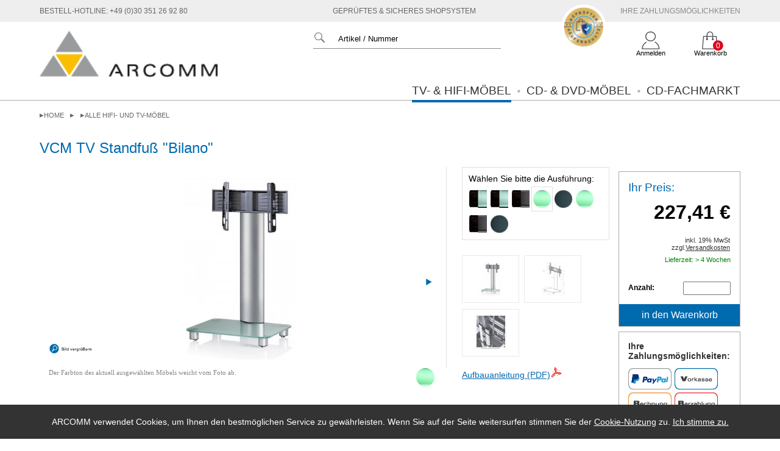

--- FILE ---
content_type: text/html; charset=ISO-8859-15
request_url: http://www.tv-racks.de/vcm-bilano-mattglas-ohne-zwischenboden-V17110.htm
body_size: 46805
content:
<!DOCTYPE HTML>
<html>

<head>
  <meta http-equiv="Content-Type" content="text/html; charset=utf-8" />
  <title>VCM TV Standfuß "Bilano" Aluminium/ Glas/ Silber/ Mattglas/ ohne Zwischenboden</title>
  <!--head -->
  <meta name='Description' content='alle Hifi- und TV-Möbel : VCM TV Standfuß "Bilano" : H. 100 x B. 60 x T. 44 cm  - VCM TV-Standfuß "Bilano Mattglas" mit Aluminium Standrohr Silber gebürstet  - Halterung um 60 Grad schwenkbar für TV-Geräte 22-37 Zoll (56-94 cm) bis maximal 30 kg  - VESA-Kompatibel mit 200x100,  200x200, 300x200, 300x300, 400x200 und 400x300 mm  - Verdecktes Kabelmanagement auf der Rückseite des Alurohrs  - Die Bodenplatte ist aus 10 mm starkem ESG-Sicherheitsglas und sorgt für eine hohe Stabilität  - Im Standfuß ist ein verdecktes Rollenset bestehend aus 4 leichtgängigen Rollen integriert  - Die Lieferung erfolgt zerlegt im Karton inkl Montageanleitung - '>
  <meta name='KeyWords' content='vcm, hifi,schrank,rack,plasma,plasma-racks,lcd-racks,plasmatv-racks,regale,plasmatvracks,lcdtvracks,plasmatv,lcdtv,plasmafernseher,lcdfernseher,plasmastand,hifi-racks,design,metallrack,surroundstand,tv-rack,plasma-rack,tv-video-center,video, Freecall, Berlin, K&ouml;penick, Karlshorst, Sch&ouml;neweide, S&uuml;dost, Deutschland, deutsch, s&uuml;den, osten, norden, westen'>
  <link href='/sc/arcshop/cdf/css/globallegeordnet_cdf_202510220012.css' rel='stylesheet' type='text/css'>
  <meta name='viewport' content='width=device-width, initial-scale=1' />
  <link rel='icon' href='/sc/arcshop/cdf/img/favicon.ico' type='image/vnd.microsoft.icon'>
  <link rel='shortcut icon' href='/sc/arcshop/cdf/img/favicon.ico' type='image/vnd.microsoft.icon'>
</head>

<body>
    <div id='outer-wrap'>
  <header id=kopf2019>
    <input type='radio' id='funktionen-aus' name='funktionen' class='funktionen-radio'>
    <input type='radio' id='funktionen-suche' name='funktionen' class='funktionen-radio funktionen-radios'>
    <input type='radio' id='funktionen-wk' name='funktionen' class='funktionen-radio funktionen-radiow'>
    <input type='radio' id='funktionen-kto' name='funktionen' class='funktionen-radio funktionen-radiok'>
    <input type='radio' id='funktionen-kaeuferschutz' name='funktionen' class='funktionen-radio funktionen-radiot'>
    <div id='kopf2019leiste'>
      <div class='pagec'>
        <div id='hotline'>Bestell-Hotline: +49 (0)30 351 26 92 80</div>
        <div id='meldung'>Geprüftes & sicheres Shopsystem</div>
        <div id=zusatz class=rechts><a href='http://www.tv-racks.de/zahlungsarten.htm?zurueck=0' style='color:#888;text-decoration:none;'>Ihre Zahlungsmöglichkeiten</a></div>
        <div id=klein>Bestell-Hotline: +49 (0)30 351 26 92 80</div>
        <div id=sklein>Tel: +49 (0)30 351 26 92 80</div>
      </div>
    </div>
    <div id=kopf2019inhalt>
      <div class=inner>
        <div class=pagec>
          <div class=pckopf>
            <div class=ilogo>
                <a href='http://www.tv-racks.de/index.htm' aria-label='zur Startseite'><img class=logo src='/sc/arcshop/cdf/img/kopf2011-logo2-logo-arcomm.gif' alt='Logo Link zur Startseite'></a>
            </div>
            <div class=nologo>
              <div class=funktionen>
                <div class=suche style='flex-basis:44%'>
                  <div class=suchetop>
    <div id=tabSucheTop>
      <FORM name='auswahl' ACTION='http://www.tv-racks.de/sc/arcshop/common/suchevorab.php' METHOD='POST'>
        <input type='hidden' name='modul' value='Suche'>
        <input type='hidden' name='ansicht' value='Liste'>
        <input type='hidden' name='seite' value='1'>
        <input type='hidden' name='suchgruppe' value=''>
        <input class=text type='text' name='suche' id=idsuche value='Artikel / Nummer' size='17' onfocus="if(this.value=='Artikel / Nummer')this.value='';" onblur="if(this.value=='')this.value='Artikel / Nummer';" >
        <label for=idsuche class=btn>
        <input class='sucheimgfuss bgim' type='image' name='auswahl' src='http://www.tv-racks.de/sc/arcshop/common/img/d.gif' alt='Suche starten'>
        </label>
      </form>
    </div></div>
                </div>
                <div class=fkt>
                  <div class='f fa4 fwk' >
                    <div class=finner>
                      <div class='wkimg bgim'></div>
                      <div id='wk2014'>
                        <a href='https://www.arcomm.de/warenkorb_p.htm?modul=Warenkorb&amp;ansicht=Liste&amp;WkS=1'>
                        <div class='punkt bgia'></div>
                        <div class=anz>
                          <div class='AnzImKorb'>0
                          </div>
                        </div>
                        </a>
                        <div class=wk2014auf>
                          <a href='https://www.arcomm.de/warenkorb_p.htm?modul=Warenkorb&amp;ansicht=Liste&amp;WkS=1'>
                          <img class='po bgia' src='http://www.tv-racks.de/sc/arcshop/common/img/d.gif' alt=''></a>
  <div class=tabWK2014>
  <div class=Anz0>Sie haben 0 Positionen bzw. 0 Artikel im Warenkorb.</div>
  </div>
                        </div>
                      </div>
                    </div>
                    <a class=text href='https://www.arcomm.de/warenkorb_p.htm?modul=Warenkorb&amp;ansicht=Liste&amp;WkS=1'>Warenkorb</a>
                  </div>
                  <div class='f fa4 mob'>
                    <label for='funktionen-wk' class='wkimg bgim'>
                        <div id='wk2014'>
                          <div class='punkt bgia'></div>
                          <div class=anz>
                            <div class='AnzImKorb'>0
                            </div>
                          </div>
                        </div>
                    </label>
                  </div>
                    <a class='f fa4 fkto'  href='https://www.arcomm.de/konto.htm?modul=Konto&amp;KtS=0' aria-label='Login'>
                      <div class='finner ktoimg bgim'></div>
                      <div class=text>Anmelden</div>
                    </a>
                    <div class='f fa4 mob'>
                    <label for='funktionen-kto' class='ktoimg bgim'>
                    </label>
                    </div>
                    <div class='f fa4 fsuche'>
                      <label class=lsuche for='funktionen-suche'>
                        <div class='finner sucheimg bgim'></div>
                        <div class=text>Suche</div>
                        </label>
                    </div>
                    <div class='f fa4 mob'>
                      <label for='funktionen-suche' class='sucheimg bgim'></label>
                    </div>
                    <a class='f fa4 kaeuferschutz' target='kaeuferschutz' href='https://www.paypal.com/de/webapps/mpp/paypal-safety-and-security'>
                        <img style='width:75px;height:75px;margin-top:-45px;' src='/sc/arcshop/common/2011/img/kaeuferschutz-siegel_2021---wr.png' alt='Käuferschutz Trusted Shops-Siegel' title='geprüfter Käuferschutz'>
                    </a>
                    <div class='f fa4 kaeuferschutz mob'>
                      <label for='funktionen-kaeuferschutz'>
                        <img style='width:37px;height:37px;margin-top:-5px;' src='/sc/arcshop/common/2011/img/kaeuferschutz-siegel-px35_2021.png' alt='Käuferschutz Trusted Shops-Siegel' title='geprüfter Käuferschutz'>
                      </label>
                    </div>
                </div>
              </div>
            </div>
          </div>
          <label for='fmenu-check' class='fmenu_open bgim'></label>
          <div class=menue>
  <div id=hauptmenue2019ug>
     <div id=hauptmenue2019ug_c class=pagec>
     <nav class='hauptmenue2019 hm_cd hm_einfach'>
      <div class='menuPoint aktuell'>
        <div class='mPA'>
          <A class='col0' href='/shop.htm?modul=Shop&amp;ansicht=Uebersicht&amp;aktgruppe=9&amp;seite=1&amp;hg=1'><label for='hmenu_hgr-radio-id1'>TV- &amp;&nbsp;Hifi-M&ouml;bel</label></A>
        </div>
    <input type='radio' id='hmenu_hgr-radio-id9' name='hmenu_hgr-radio' class='hmenu_hgr-radio-9' >
    <DIV class='subMenu2014 hsub9'>
      <div class=pagec>
        <div class=submenInner>
          <ul class=submenSpalte >
            <li class='menGruppe'>
              <div class=UMenue>
                <a href ='/shop/Wand-Halterungen.htm' title='Wand-Halterungen' >Wand-Halterungen</a>
                <a href ='/shop/TV-Racks.htm' title='TV-Racks' >TV-Racks</a>
                <a href ='/shop/TV-Standfuesse.htm' title='TV-Standfüße' >TV-Standfüße</a>
                <a href ='/shop/TV-Wandpaneele.htm' title='TV-Wandpaneele' >TV-Wandpaneele</a>
                <a href ='/shop/Sourroundstands.htm' title='Sourroundstands' >Sourroundstands</a>
                <a href ='/shop/alle-Hifi-und-TV-Moebel.htm' title='alle Hifi- und TV-Möbel' >alle Hifi- und TV-Möbel</a>
              </div>
            </li>
          </ul>
        </div>
      </div>
    </div>
    </DIV>
      <div class='menuPoint'>
        <div class=mPA>
          <A href='http://www.cd-moebel.de'><label for='hmenu_hgr-radio-id2'>CD- &amp;&nbsp;DVD-M&ouml;bel</label></A>
        </div>
    </DIV>
      <div class='menuPoint'>
        <div class=mPA>
          <A href='http://www.cd-fachmarkt.de'><label for='hmenu_hgr-radio-id3'>CD-Fachmarkt</label></A>
        </div>
    </DIV>
     </nav>
   </div>
   </div>
          </div>
        </div>
      </div>
    </div>
    <div class='suchemob kopf2019zusatz'>
      <div class='suche zinner'>
    <div id=tabSucheTop>
      <FORM name='auswahl' ACTION='http://www.tv-racks.de/sc/arcshop/common/suchevorab.php' METHOD='POST'>
        <input type='hidden' name='modul' value='Suche'>
        <input type='hidden' name='ansicht' value='Liste'>
        <input type='hidden' name='seite' value='1'>
        <input type='hidden' name='suchgruppe' value=''>
        <input class=text type='text' name='suche' id=idsuchemob value='Artikel / Nummer' size='17' onfocus="if(this.value=='Artikel / Nummer')this.value='';" onblur="if(this.value=='')this.value='Artikel / Nummer';" >
        <label for=idsuchemob class=btn>
        <input class='sucheimgfuss bgim' type='image' name='auswahl' src='http://www.tv-racks.de/sc/arcshop/common/img/d.gif' alt='Suche starten'>
        </label>
      </form>
    </div>
      </div>
      <label for='funktionen-aus' class='bgim close'></label>
    </div>
    <div class='kontaktmob kopf2019zusatz'>
      <div class=zinner>
        <div class=btn1><a href='mailto:info@dvd-fachmarkt.de' class='BtnImg BtnImgStdHell' style='padding-left:40px;text-align:center;'>E-Mail</a>
        </div>
        <div class=btn2><a href='tel:+4930351269280' class='BtnImg BtnImgStdNormal' style='padding-left:40px;text-align:center;'>+49 (0)30 351 26 92 80</a>
        </div>
      </div>
      <label for='funktionen-aus' class='bgim close'></label>
    </div>
    <div class='kontomob kopf2019zusatz'>
      <div class=zinner><a href='https://www.arcomm.de/konto.htm?modul=Konto&amp;KtS=0' class='BtnImg BtnImgStdNormal' style='padding-left:40px;text-align:center;'>anmelden</a>
      </div>
      <label for='funktionen-aus' class='bgim close'></label>
    </div>
    <div class='wkorbmob kopf2019zusatz'>
      <div class=zinner><a href='https://www.arcomm.de/warenkorb_p.htm?modul=Warenkorb&amp;ansicht=Liste&amp;WkS=1' class='BtnImg BtnImgStdNormal' style='padding-left:40px;text-align:center;'>Warenkorb (0)</a>
      </div>
      <label for='funktionen-aus' class='bgim close'></label>
    </div>
        <div class='trustedmob kopf2019zusatz'>
          <div class=zinner><a href='https://www.paypal.com/de/webapps/mpp/paypal-safety-and-security' class='BtnImg BtnImgStdNormal' style='padding-left:40px;text-align:center;'>mehr Information</a>
          </div>
          <label for='funktionen-aus' class='bgim close'></label>
        </div>
  </header>
  <div id='page'>
  <div id='content' >
    <a name='contentkopf'></a>
    <div id='contentkopf'>
      <div class=pagec>
        <a class=bczurueck href=/shop/alle-Hifi-und-TV-Moebel.htm><div class='pfeil bgim'></div><div class=text>alle Hifi- und TV-Möbel</div></a>
        <div id=topinhalt class=breadcrumb>
          <a href='http://www.tv-racks.de/index.htm'>Home</a>
          <a href='/shop.htm?modul=Shop&amp;ansicht=Uebersicht&amp;aktgruppe=9&amp;seite=1'></a>
          <a href='/shop/alle-Hifi-und-TV-Moebel.htm'>alle Hifi- und TV-Möbel</a>
        </div>
      </div>
    </div>
    <!--contentkopf-->
    <div class=ArtSeite>
    <div class=pagec>
    <div class=pageartikel>
        <h1 class='artikelh1 col0'>VCM TV Standfuß "Bilano"</h1>
      <div class=artikel id=z3229>
                  <div class='Blockoben clear'>
  <div class=blockleft>
  <div id=Bild class=Links style='display:none'>
    <div class='Bildgross BG2'>
      <a href='http://www.tv-racks.de/images/produkte/v17110-VCM-TV-Standfuss-Bilano-Mattglas-Silber-ohne-Zwischenboden_gg.jpg' title='VCM TV Standfuß "Bilano"' data-rel='lightbox2'>
        <img class='bildBildgross' src='http://www.tv-racks.de/images/produkte/v17110-VCM-TV-Standfuss-Bilano-Mattglas-Silber-ohne-Zwischenboden_g.jpg' alt='VCM TV Standfuß "Bilano" (Hifi- und TV-Moebel)'>
      </a>
      <div class='lb2-prev2'></div>
      <div class='lb2-next2'></div>
      <div class=maxBild><a data-rel='lightbox2' href='http://www.tv-racks.de/images/produkte/v17110-VCM-TV-Standfuss-Bilano-Mattglas-Silber-ohne-Zwischenboden_gg.jpg' ><img src='http://www.tv-racks.de/sc/arcshop/cdf/img/imgvergroessern.png' alt='Foto maximiert darstellen' loading='lazy'></a></div>
    </div>
    <div class=bemFarbton1>Der Farbton des aktuell ausgew&auml;hlten M&ouml;bels weicht vom Foto ab.</div>
    <div class=FarbBild>
      <div class=gr>
        <img src='http://www.tv-racks.de/sc/arcshop/cdf/mf/farbe_mattglas.jpg'>
        <div class=text>Aluminium/ Glas/ Silber/ Mattglas/ ohne Zwischenboden</div>
      </div>
      <img style='float:right;margin-right:45px;'src='http://www.tv-racks.de/sc/arcshop/cdf/mf/farbe_mattglas_p.jpg'>
    </div>
    <div style='clear:both;'></div>
  </div>
  </div>
  <div class=Rechts><div class='Farben' style='border:1px solid #E1E1E2;padding:5px;width:230px;float:left;margin-bottom:15px;'><div style='padding:5px;'>W&auml;hlen Sie bitte die Ausf&uuml;hrung:</div><ul class=Farben><li class=all style='border-color:#FFFFFF; border-style:solid; border-width:1px;'><div class=gr><img src='/images/farbe_schwarz-mattglas_ng.jpg'><div class=text>Aluminium/ Glas/ Schwarz/ Mattglas/ mit Zwischenboden</div></div><a style='text-decoration:none;' href='/vcm-bilano-schwarz-mattglas-zwischenboden-V17096.htm?#Bild'>
                 <img src='/images/farbe_schwarz-mattglas_ng.jpg' width='29' height='29' alt='VCM TV Standfuß "Bilano" Aluminium/ Glas/ Schwarz/ Mattglas/ mit Zwischenboden'></a></li><li class=all style='border-color:#FFFFFF; border-style:solid; border-width:1px;'><div class=gr><img src='/images/farbe_schwarz-mattglas_ng.jpg'><div class=text>Aluminium/ Glas/ Schwarz/ Mattglas/ ohne Zwischenboden</div></div><a style='text-decoration:none;' href='/vcm-bilano-schwarz-mattglas-ohne-zwischenboden-V17111.htm?#Bild'>
                 <img src='/images/farbe_schwarz-mattglas_ng.jpg' width='29' height='29' alt='VCM TV Standfuß "Bilano" Aluminium/ Glas/ Schwarz/ Mattglas/ ohne Zwischenboden'></a></li><li class=all style='border-color:#FFFFFF; border-style:solid; border-width:1px;'><div class=gr><img src='/images/farbe_schwarz-schwarzglas_ng.jpg'><div class=text>Aluminium/ Glas/ Schwarz/ Schwarzglas/ ohne Zwischenboden</div></div><a style='text-decoration:none;' href='/vcm-bilano-schwarz-schwarzglas-ohne-zwischenboden-V17106.htm?#Bild'>
                 <img src='/images/farbe_schwarz-schwarzglas_ng.jpg' width='29' height='29' alt='VCM TV Standfuß "Bilano" Aluminium/ Glas/ Schwarz/ Schwarzglas/ ohne Zwischenboden'></a></li><li class=akthervor3 style=''><div class=gr><img src='/sc/arcshop/cdf/mf/farbe_mattglas.jpg'><div class=text>Aluminium/ Glas/ Silber/ Mattglas/ ohne Zwischenboden</div></div><a style='text-decoration:none;' href='/vcm-bilano-mattglas-ohne-zwischenboden-V17110.htm?#Bild'>
                   <img src='/sc/arcshop/cdf/mf/farbe_mattglas_p.jpg' width='29' height='29' alt='VCM TV Standfuß "Bilano" Aluminium/ Glas/ Silber/ Mattglas/ ohne Zwischenboden'></a></li><li class=all style='border-color:#FFFFFF; border-style:solid; border-width:1px;'><div class=gr><img src='/sc/arcshop/cdf/mf/farbe_schwarzglas.jpg'><div class=text>Aluminium/ Glas/ Silber/ Schwarzglas/ ohne Zwischenboden</div></div><a style='text-decoration:none;' href='/vcm-bilano-schwarzglas-ohne-zwischenboden-V17105.htm?#Bild'>
                 <img src='/sc/arcshop/cdf/mf/farbe_schwarzglas_p.jpg' width='29' height='29' alt='VCM TV Standfuß "Bilano" Aluminium/ Glas/ Silber/ Schwarzglas/ ohne Zwischenboden'></a></li><li class=all style='border-color:#FFFFFF; border-style:solid; border-width:1px;'><div class=gr><img src='/sc/arcshop/cdf/mf/farbe_mattglas.jpg'><div class=text>Aluminium/ Mattglas/ Silber/ mit Zwischenboden</div></div><a style='text-decoration:none;' href='/vcm-bilano-mattglas-mit-zwischenboden-V17095.htm?#Bild'>
                 <img src='/sc/arcshop/cdf/mf/farbe_mattglas_p.jpg' width='29' height='29' alt='VCM TV Standfuß "Bilano" Aluminium/ Mattglas/ Silber/ mit Zwischenboden'></a></li><li class=all style='border-color:#FFFFFF; border-style:solid; border-width:1px;'><div class=gr><img src='/images/farbe_schwarz-schwarzglas_ng.jpg'><div class=text>Aluminium/ Schwarzglas/ Schwarz/ mit Zwischenboden</div></div><a style='text-decoration:none;' href='/vcm-bilano-schwarzglas-schwarz-mit-zwischenboden-V17091.htm?#Bild'>
                 <img src='/images/farbe_schwarz-schwarzglas_ng.jpg' width='29' height='29' alt='VCM TV Standfuß "Bilano" Aluminium/ Schwarzglas/ Schwarz/ mit Zwischenboden'></a></li><li class=all style='border-color:#FFFFFF; border-style:solid; border-width:1px;'><div class=gr><img src='/sc/arcshop/cdf/mf/farbe_schwarzglas.jpg'><div class=text>Aluminium/ Schwarzglas/ Silber/ mit Zwischenboden</div></div><a style='text-decoration:none;' href='/vcm-bilano-schwarzglas-silber-mit-zwischenboden-V17090.htm?#Bild'>
                 <img src='/sc/arcshop/cdf/mf/farbe_schwarzglas_p.jpg' width='29' height='29' alt='VCM TV Standfuß "Bilano" Aluminium/ Schwarzglas/ Silber/ mit Zwischenboden'></a></li></ul><div style='clear:both;'></div></div>
      <div class=thumbnails>
            <a href='http://www.tv-racks.de/images/produkte/v17110-VCM-TV-Standfuss-Bilano-Mattglas-Silber-ohne-Zwischenboden_gg.jpg' title='VCM TV Standfuß "Bilano"' data-rel='bildbox' data-link='http://www.tv-racks.de/images/produkte/v17110-VCM-TV-Standfuss-Bilano-Mattglas-Silber-ohne-Zwischenboden_gg.jpg'>
              <img class=bildBildklein src='http://www.tv-racks.de/images/produkte/v17110-VCM-TV-Standfuss-Bilano-Mattglas-Silber-ohne-Zwischenboden_k72.jpg' alt='VCM TV Standfuß "Bilano"  (Hifi- und TV-Moebel) ' loading='lazy' width='72' height='56'>
            </a>
            <a href='http://www.tv-racks.de/images/produkte/v17110-VCM-TV-Standfuss-Bilano-Mattglas-Silber-ohne-Zwischenboden-2_gg.jpg' title='VCM TV Standfuß "Bilano"' data-rel='bildbox' data-link='http://www.tv-racks.de/images/produkte/v17110-VCM-TV-Standfuss-Bilano-Mattglas-Silber-ohne-Zwischenboden-2_gg.jpg'>
              <img class=bildBildklein src='http://www.tv-racks.de/images/produkte/v17110-VCM-TV-Standfuss-Bilano-Mattglas-Silber-ohne-Zwischenboden-2_k72.jpg' alt='VCM TV Standfuß "Bilano"  (Hifi- und TV-Moebel) ' loading='lazy' width='72' height='56'>
            </a>
            <a href='http://www.tv-racks.de/images/produkte/v17110-VCM-TV-Standfuss-Bilano-Mattglas-Silber-ohne-Zwischenboden-3_g.jpg' title='VCM TV Standfuß "Bilano"' data-rel='bildbox' data-link='http://www.tv-racks.de/images/produkte/v17110-VCM-TV-Standfuss-Bilano-Mattglas-Silber-ohne-Zwischenboden-3_gg.jpg'>
              <img class=bildBildklein src='http://www.tv-racks.de/images/produkte/v17110-VCM-TV-Standfuss-Bilano-Mattglas-Silber-ohne-Zwischenboden-3_k72.jpg' alt='VCM TV Standfuß "Bilano"  (Hifi- und TV-Moebel) ' loading='lazy' width='72' height='56'>
            </a>
      </div>
      <div class='slider_artikel' data-sl='sli_artikel'>
        <div id='sli_artikel' class='sli_artikel'>
          <div u='slides' class=slides><div><div u='image' class=imgdiv><img src='http://www.tv-racks.de/images/produkte/v17110-VCM-TV-Standfuss-Bilano-Mattglas-Silber-ohne-Zwischenboden_g.jpg' alt='VCM TV Standfuß "Bilano"' loading='lazy'></div></div><div><div u='image' class=imgdiv><img src='http://www.tv-racks.de/images/produkte/v17110-VCM-TV-Standfuss-Bilano-Mattglas-Silber-ohne-Zwischenboden-2_g.jpg' alt='' loading='lazy'></div></div><div><div u='image' class=imgdiv><img src='http://www.tv-racks.de/images/produkte/v17110-VCM-TV-Standfuss-Bilano-Mattglas-Silber-ohne-Zwischenboden-3_g.jpg' alt='' loading='lazy'></div></div><div><div u='image' class=imgdiv><img src='http://www.tv-racks.de/images/produkte/v17110-VCM-TV-Standfuss-Bilano-Mattglas-Silber-ohne-Zwischenboden-4_g.jpg' alt='' loading='lazy'></div></div>
          </div>
          <div u='navigator' class='jssorb14'>
              <div u='prototype' class=proto></div>
          </div>
        </div>
      </div>
                  <ul class=weitInfos>
                      <li style='white-space:nowrap;'><a href='http://www.tv-racks.de/aufbauanleitung/Montageanleitung Bilano_Tosal_17105-17131.pdf?aktgruppe=Hifi-%20und%20TV-Moebel&amp;artikel=VCM%20TV%20Standfu%DF%20%22Bilano%22' target='_blank'>Aufbauanleitung (PDF)<img border='0' src='http://www.tv-racks.de/sc/arcshop/common/2011/img/pdf.gif' alt='Aufbauanleitung-PDF'></a></li>
                  </ul>
                  
  </div>
                  <div class=PRechts>
 <div class='boxBdr artPreis'>
   <form name='shop' method='POST' action='http://www.tv-racks.de/sc/arcshop/common/warenkorbmeldungvorab.php'>
   <input type='hidden' name='minitest' value='1'>
   <input type='hidden' name='ansicht' value='Liste'>
   <input type='hidden' name='modul' value='Warenkorb'>
   <input type='hidden' name='WkS' value='0'>
   <div class=padBox>
     <div class='preis' style='margin-bottom:5px;'>
       <div style='margin-bottom:8px;' class='col0 ihrpreis'>Ihr Preis:</div><div class='text5'>227,41 &euro;
     </div>
       <div class=zusatz23>inkl. 19% MwSt zzgl.<a href='http://www.tv-racks.de/transportdetails.htm?TAN=V17110'>Versandkosten</a></div>
     </div>
       <div class=lieferzeit>Lieferzeit: > 4 Wochen</div>
     <div class='staffel'>
     </div></div>
     <div class=input style='padding:15px;padding-top:15px;'>
    <input type='hidden' name='ec3229' value='1'>
    <label for=ea3229 class=IAnzArt>Anzahl:&nbsp;</label>
    <input  class=IInputArt type='number'  name='ea3229'  id='ea3229' onkeyup='ptmgOnKeypress(this.value,3229)'><div style='clear:both;'></div>
     </div>
      <button type=submit  data-rel=modal data-id='3229' data-nr='V17110'  class='BtnImg BtnImgStdNormal' name='eb3229' value='in den Warenkorb' >in den Warenkorb</button>
   </form>
 </div>
  <div class='boxBdr padBox zahlarten clear'>
    <ul>
      <li class=ueber>Ihre Zahlungsmöglichkeiten:</li><li class='zahlungkleinPPimg bgia'></li><li class='zahlungkleinVKimg bgia'></li><li class='zahlungkleinREimg bgia'></li><li class='zahlungkleinBarimg bgia'></li>
    </ul>
  </div>
                  </div>
                  </div> <!--Blockoben--><div class=artinfo>
                    <div class='clear artnummer' style='padding-top:5px;border-top:1px solid #E1E1E2;margin-top:30px;'>
                        <div style='float:left'><p>Artikelnummer: V17110</p></div>
                        <div style='float:right;'>
        <a href='http://www.tv-racks.de/shop.htm?MerkerZ=3229&show=3229' class='BtnImgMerkerArt'>auf dem Wunschzettel</a></div>
                    </div>
                    <div class='artname'>
                        <p><b>VCM TV Standfuß "Bilano"</b> / Aluminium/ Glas/ Silber/ Mattglas/ ohne Zwischenboden</p>
                    </div></div><div class=artinfo></div>
                <div class=accauf>
                  <input type='checkbox' name='acc' id='acceigens'>
                  <label for='acceigens'><div class=artikeltitelBox>Produkteigenschaften</div></label>
                  <div class='panel'>
                    <div>
  <ul class=tabArtTechnisch>
      <li class=c2><ul><li><strong>Farbe</strong></li><li><p>Aluminium/ Glas/ Silber/ Mattglas/ ohne Zwischenboden</p></li></ul></li>
      <li><ul><li><strong>Lieferumfang</strong></li><li><p>Die Lieferung erfolgt zerlegt im Karton inkl Montageanleitung </p></li></ul></li>
      <li class=c2><ul><li><strong>Ma&szlig;e</strong></li><li><p>H. 100 x B. 60 x T. 44 cm </p></li></ul></li>
      <li><ul><li><strong>Qualit&auml;t</strong></li><li><p>VCM-Markenqualit&auml;t</p></li></ul></li>
      <li class=c2><ul><li><strong>Rollen</strong></li><li><p>Im Standfuß ist ein verdecktes Rollenset bestehend aus 4 leichtgängigen Rollen integriert </p></li></ul></li>
      <li><ul><li><strong>weitere Eigenschaften</strong></li><li><p>VCM TV-Standfuß "Bilano Mattglas" mit Aluminium Standrohr Silber gebürstet </p><p>Halterung um 60 Grad schwenkbar für TV-Geräte 22-37 Zoll (56-94 cm) bis maximal 30 kg </p><p>VESA-Kompatibel mit 200x100,  200x200, 300x200, 300x300, 400x200 und 400x300 mm </p><p>Verdecktes Kabelmanagement auf der Rückseite des Alurohrs </p><p>Die Bodenplatte ist aus 10 mm starkem ESG-Sicherheitsglas und sorgt für eine hohe Stabilität </p></li></ul></li>
  </ul>
  
                    </div>
                  </div>
                </div>
                <div class=artinfo>
                      <div class=accauf>
                        <input type='checkbox' name='acc' id='accspezifikation'>
                        <label for='accspezifikation'><div class=artikeltitelBox>technische Spezifikationen</div></label>
                        <div class='panel'>
    <ul class='tabBem_>
        <li>
          <ul class='tabBem'>
                <li>Abmessungen aufgestellt: Höhe: 100cm</li><li class=pfeil>Breite: 60cm</li><li class=pfeil>Tiefe: 44cm</li></ul></li>
    </ul>
                        </div>
                      </div>
                      <div class=accauf>
                        <input type='checkbox' name='acc' id='accausfuehrung'>
                        <label for='accausfuehrung'><div class=artikeltitelBox>Ausführungen</div></label>
                        <div class='panel'><div class=cdFarben><ul class=Farben><li class=all><a href='/vcm-bilano-schwarz-mattglas-zwischenboden-V17096.htm?#Bild'>
                 <img src='/images/farbe_schwarz-mattglas_ng.jpg' alt='VCM TV Standfuß "Bilano" Aluminium/ Glas/ Schwarz/ Mattglas/ mit Zwischenboden'><div>Aluminium/ Glas/ Schwarz/ Mattglas/ mit Zwischenboden</div></a></li><li class=all><a href='/vcm-bilano-schwarz-mattglas-ohne-zwischenboden-V17111.htm?#Bild'>
                 <img src='/images/farbe_schwarz-mattglas_ng.jpg' alt='VCM TV Standfuß "Bilano" Aluminium/ Glas/ Schwarz/ Mattglas/ ohne Zwischenboden'><div>Aluminium/ Glas/ Schwarz/ Mattglas/ ohne Zwischenboden</div></a></li><li class=all><a href='/vcm-bilano-schwarz-schwarzglas-ohne-zwischenboden-V17106.htm?#Bild'>
                 <img src='/images/farbe_schwarz-schwarzglas_ng.jpg' alt='VCM TV Standfuß "Bilano" Aluminium/ Glas/ Schwarz/ Schwarzglas/ ohne Zwischenboden'><div>Aluminium/ Glas/ Schwarz/ Schwarzglas/ ohne Zwischenboden</div></a></li><li class=akthervor><a href='/vcm-bilano-mattglas-ohne-zwischenboden-V17110.htm?#Bild'>
                   <img src='/sc/arcshop/cdf/mf/farbe_mattglas_p.jpg' alt='VCM TV Standfuß "Bilano" Aluminium/ Glas/ Silber/ Mattglas/ ohne Zwischenboden'><div>Aluminium/ Glas/ Silber/ Mattglas/ ohne Zwischenboden</div></a></li><li class=all><a href='/vcm-bilano-schwarzglas-ohne-zwischenboden-V17105.htm?#Bild'>
                 <img src='/sc/arcshop/cdf/mf/farbe_schwarzglas_p.jpg' alt='VCM TV Standfuß "Bilano" Aluminium/ Glas/ Silber/ Schwarzglas/ ohne Zwischenboden'><div>Aluminium/ Glas/ Silber/ Schwarzglas/ ohne Zwischenboden</div></a></li><li class=all><a href='/vcm-bilano-mattglas-mit-zwischenboden-V17095.htm?#Bild'>
                 <img src='/sc/arcshop/cdf/mf/farbe_mattglas_p.jpg' alt='VCM TV Standfuß "Bilano" Aluminium/ Mattglas/ Silber/ mit Zwischenboden'><div>Aluminium/ Mattglas/ Silber/ mit Zwischenboden</div></a></li><li class=all><a href='/vcm-bilano-schwarzglas-schwarz-mit-zwischenboden-V17091.htm?#Bild'>
                 <img src='/images/farbe_schwarz-schwarzglas_ng.jpg' alt='VCM TV Standfuß "Bilano" Aluminium/ Schwarzglas/ Schwarz/ mit Zwischenboden'><div>Aluminium/ Schwarzglas/ Schwarz/ mit Zwischenboden</div></a></li><li class=all><a href='/vcm-bilano-schwarzglas-silber-mit-zwischenboden-V17090.htm?#Bild'>
                 <img src='/sc/arcshop/cdf/mf/farbe_schwarzglas_p.jpg' alt='VCM TV Standfuß "Bilano" Aluminium/ Schwarzglas/ Silber/ mit Zwischenboden'><div>Aluminium/ Schwarzglas/ Silber/ mit Zwischenboden</div></a></li></ul><div style='clear:both;'></div></div>
                        </div>
                      </div>
                </div>
                <div class=artinfo>
                         <div class=grossText>
   <div class=grText>
   <div class=db>
          <ul class='tabBem clear pfeil abs0'>
            <li>Unsere CD-und TV-Möbel werden für höchste Ansprüche nach der E1-Norm gefertigt. <br>Produkte mit Glas werden grundsätzlich mit ESG-Sicherheitsglas und Softkanten produziert. ESG-Sicherheitsglas ist
<ul>
<li>Widerstandsfähiger gegen Biegebelastungen</li>
<li>Größere Stoß- und Schlagfestigkeit</li>
<li>Erhöhte Temperaturwechselbeständigkeit</li>
<li>Reduziertes Verletzungsrisiko durch Glaskrümelbildung</li></ul>Bei bedrucktem Glas wird ein aufwendiges, keramisches Druckverfahren angewandt. Selbstverständlich werden alle Produkte in traditionellen und modernen und modernen Wohnraumfarben hergestellt.<br>
Alle VCM-Möbel werden zerlegt im Karton inkl. Montageanleitung geliefert.</li>
          </ul>
   </div>
   </div>
                         </div>
                </div>
  </div>
      </div>
    </div>
    <div class=pagec>
      <div style='clear:both;'></div>
      <div class='ArtikelHighlights ClickScroll'>
    <div class='Slider'>
    </div>
    <div class='CScroll'>
    </div></div></div>
    <div id=mitteFuss>
    </div></div>
  </div> <!--content-->
    </div><!--page-->
    <div style='clear:both;'></div>
    <div id=fuss2014ug>
      <footer id=fuss2014>
        <div class=hinner>
          <div class=flexol>
            <div class=suche>
    <div id=tabSuche>
      <FORM name='auswahl' ACTION='http://www.tv-racks.de/sc/arcshop/common/suchevorab.php' METHOD='POST'>
        <input type='hidden' name='modul' value='Suche'>
        <input type='hidden' name='ansicht' value='Liste'>
        <input type='hidden' name='seite' value='1'>
        <input type='hidden' name='suchgruppe' value=''>
        <div class=links style='padding-top:0;'>
          <label for=idsuchefuss>
        <input class='sucheimgfuss bgim' type='image' name='auswahl' src='http://www.tv-racks.de/sc/arcshop/common/img/d.gif' alt='Suche starten'>
          </label>
        </div>
        <div class=rechts>
        <input class=text type='text' name='suche' id=idsuchefuss style='padding-left:10px;' value='Artikel / Nummer' size='17' onfocus="if(this.value=='Artikel / Nummer')this.value='';" onblur="if(this.value=='')this.value='Artikel / Nummer';" >
        </div>
      </form>
    </div>
            </div>
            <div class=linner>
              <div class=infos>
                <div class='ul item info'>
                  <a href='http://www.tv-racks.de/transport.htm'>Versand und Zahlung</a>
                  <a href='http://www.tv-racks.de/kontakt.htm'>Kontakt</a>
                  <a href='http://www.tv-racks.de/agb.htm'>AGB's, Widerrufsrecht</a>
                  <a href='http://www.tv-racks.de/impressum.htm'>Impressum, Datenschutz</a>
                </div>
                <div class='item konto '>
                  <div class='bgcol0'>
                    <div class='inner'>
                      <div class=head>MEIN KONTO</div>
                      <div class=btns><div class=btnl><a href='https://www.arcomm.de/konto.htm?modul=Konto&amp;KtS=1b' class='BtnImg BtnImgStdHell' style='padding-left:40px;text-align:center;'>Registrieren</a></div><div class=btnr><a href='https://www.arcomm.de/konto.htm?modul=Konto&amp;KtS=0' class='BtnImg BtnImgStdNormal' style='padding-left:40px;text-align:center;'>Anmelden</a></div>
                      </div>
                    </div>
                  </div>
                  <div class=ul>
                    <a href='https://www.arcomm.de/konto.htm?modul=Konto&KtS=0'>Kundenprofil</a>
                    <a href='https://www.arcomm.de/konto.htm?modul=Konto&KtS=0'>Adressbuch</a>
                    <a href='https://www.arcomm.de/konto.htm?modul=Merker'>Wunschzettel</a>
                    <a href='https://www.arcomm.de/konto.htm?modul=Konto&KtS=0'>Bestellhistorie</a>
                  </div>
                </div>
                <div class='item newsletter'>
                  <div class=acczu>
                    <input type='checkbox' name='acc' id='accnewsletter'>
                    <label for='accnewsletter'><div class=artikeltitelBox>NEWSLETTER</div></label>
                    <div class='panel'>
                      <ul>
                        <li>Newsletter abonnieren</li>
                        <li>Newsletter abbestellen</li>
                      </ul>
                    </div>
                  </div>
                </div>
                <div class='item wk'>
                  <a href='https://www.arcomm.de/warenkorb_p.htm?modul=Warenkorb&amp;ansicht=Liste&amp;WkS=1'>Warenkorb</a>
                  <a href='https://www.arcomm.de/warenkorb_p.htm?modul=Warenkorb&amp;ansicht=Liste&amp;WkS=3'>Kasse</a>
                </div>
              </div>
              <div class=zahlversand>
                <div class='item zahlung'>
                  <div class=acczu>
                    <input type='checkbox' name='acc' id='acczahlung'>
                    <label for='acczahlung'><div class=artikeltitelBox>ZAHLUNG</div></label>
                    <a class='panel' href='http://www.tv-racks.de/zahlungsarten.htm?zurueck=0' title='Uebersicht Zahlungsarten'>
    <ul><li class='zahlungfussPPimg bgia'></li><li class='zahlungfussVKimg bgia'></li><li class='zahlungfussREimg bgia'></li><li class='zahlungfussBarimg bgia'></li>
    </ul></a>
                  </div>
                </div>
                <div class='item versand'>
                  <div class=acczu>
                    <input type='checkbox' name='acc' id='accversand'>
                    <label for='accversand'><div class=artikeltitelBox>VERSAND</div></label>
                    <a class='panel' href='http://www.tv-racks.de/transport.htm'><img class=bgia src='http://www.tv-racks.de/sc/arcshop/common/img/d.gif' alt='Transport'></a>
                  </div>
                </div>
              </div>
            </div>
          </div>
          <div class=flexor>
            <div class=acczu>
              <input type='checkbox' name='acc' id='accsicherheit'>
              <label for='accsicherheit'><div class=artikeltitelBox>SICHERHEIT BEIM KAUF</div></label>
              <div class='panel sicher'>
                <div class='item trusted'>
                      <a class=bild target='kaeuferschutz' href='https://www.paypal.com/de/webapps/mpp/paypal-safety-and-security'><img  src='/sc/arcshop/common/2011/img/kaeuferschutz-siegel_2021.png' loading='lazy'  alt='Käuferschutz Trusted-Shop-Siegel' width='60'  height='60' >
                      </a>
                  <ul class=fussHakenw>
                    <li>Schnelle Lieferzeiten</li>
                    <li>Käuferschutz</li>
                    <li>Sichere Zahlung mit SSL-Verschlüsselung</li>
                    <li>Datenschutz</li>
                  </ul>
                </div>
                <div class='item kk'>
                  <a class=bild href = 'https://pci.usd.de/compliance/4596-AC70-AC5D-4895-39B8-78F0/details_de.html' target = '_blank' rel='nofollow noopener noreferrer' onclick = "window.open(this.href, '', 'width = 600, height = 615, left = 100, top = 200'); return false;"><img  src='https://pci.usd.de/compliance/4596-AC70-AC5D-4895-39B8-78F0/seal_ctv_65.png' loading='lazy'  alt='Compliance-Siegel' width='45'  height='50' ></a>
                  <ul class=fussHakenw>
                    <li>PCI DSS geprüft</li>
                    <li>perfekter Schutz gegen kriminelle Angriffe</li>
                    <li>Sicheres Bezahlen mit Kreditkarte</li>
                  </ul>
                </div>
                <div class='item siegel'>
                  <img bild src='/sc/arcshop/common/2011/img/fussSiegel.png' loading='lazy'  alt='Siegel Sicherheit' width='50'  height='50' >
                  <ul class=fussHakenw>
                    <li>2 Wochen Widerrufsrecht</li>
                    <li>Zusammenarbeit mit geprüften<br>Logistikunternehmen</li>
                    <li>kompetenter Kundenservice</li>
                  </ul>
                </div>
              </div>
            </div>
          </div>
        </div>
        <div class=adresse>
          <div class=liinner>
            <div class=acczu>
              <input type='checkbox' name='acc' id='acckontakt'>
              <label for='acckontakt'><div class=artikeltitelBox>KONTAKT</div></label>
              <div class='panel'>
                <div class=inner>
                  <div class='item Tel'>HOTLINE<br>+49 (0)30 351 26 92 80</div>
                  <div class='item EMail'>E-Mail<br><a href='mailto:info@dvd-fachmarkt.de'>info@dvd-fachmarkt.de</a></div>
                  <div class='item Ort'>ARCOMM GmbH<br>Groß-Berliner Damm 73e<br>D-12487 Berlin</div>
                </div>
              </div>
            </div>
          </div>
          <div class=zlinksneu><a href='http://www.tv-racks.de/agb.htm'>AGB's, Widerrufsrecht</a><div>|</div><a href='http://www.tv-racks.de/impressum.htm'>Impressum, Datenschutz</a>
          </div>
          <div class='vhinweis '>Gewerbetreibende loggen sich bitte ein für die Anzeige der Nettopreise.&nbsp;Preisangaben inkl.19% MwSt und zzgl.Service- und <a href='http://www.tv-racks.de/transportdetails.htm'>Versandkosten</a>.
          </div>
        </div>
      </footer>
    </div>
    <div id=fussabschluss></div>
<div class=hm_cd>
  <input id='fmenu-check' class='fmenu-check' type='checkbox' name='fmenu-check'>
  <div class=fmenu>
    <input type='radio' id='fmenu_hgr-radio-1' name='fmenu_hgr-radio' class='fmenu_hgr-radio-1' checked>
    <div class=fmenu_hgr>
      <img src='/sc/arcshop/cdf/img/mobmen-cd.jpg' loading='lazy' alt='CD'>
      <label for='fmenu-check' class='close bgim'></label>
      <div class='ueberschrift bgcol0'>
        <ul>
          <li class=active><label class='l1' for='fmenu_hgr-radio-1'>Menü</label></li>
        </ul>
      </div>
      <div class=umenu>
        <div class=ul>
              <label class='bgcol1 active'  for='fmenu_gr-check-id9'>TV- &amp;&nbsp;Hifi-M&ouml;bel<img src='http://www.tv-racks.de/sc/arcshop/common/2011/img/d.gif'></label>
              <a class=uebersicht href='http://www.cd-moebel.de'>CD- & DVD-M&ouml;bel</a>
              <a class=uebersicht href='http://www.cd-fachmarkt.de'>CD-Fachmarkt</a>
        </div>
      </div>
    </div>
    <input id='fmenu_gr-check-id9' class='fmenu_gr-check' type='checkbox' name='fmenu_gr-check-9'>
    <div class=fmenu_gr>
      <img src='/sc/arcshop/cdf/img/mobmen-cd.jpg' loading='lazy' alt='CD'>
      <label for='fmenu_gr-check-id9' class='zurueck bgim'></label>
      <label for='fmenu-check' class='close bgim'></label>
      <div class='ueberschrift bgcol0'>TV-Möbel</div>
      <div class=ul>
        <a href='/shop/Wand-Halterungen.htm' ><span>Wand-Halterungen.</span><img src='http://www.tv-racks.de/sc/arcshop/common/2011/img/d.gif'></a>
        <a href='/shop/TV-Racks.htm' ><span>TV-Racks.</span><img src='http://www.tv-racks.de/sc/arcshop/common/2011/img/d.gif'></a>
        <a href='/shop/TV-Standfuesse.htm' ><span>TV-Standfüße.</span><img src='http://www.tv-racks.de/sc/arcshop/common/2011/img/d.gif'></a>
        <a href='/shop/TV-Wandpaneele.htm' ><span>TV-Wandpaneele.</span><img src='http://www.tv-racks.de/sc/arcshop/common/2011/img/d.gif'></a>
        <a href='/shop/Sourroundstands.htm' ><span>Sourroundstands.</span><img src='http://www.tv-racks.de/sc/arcshop/common/2011/img/d.gif'></a>
        <a class='akt bgcol1' href='/shop/alle-Hifi-und-TV-Moebel.htm' ><span>alle Hifi- und TV-Möbel.</span><img src='http://www.tv-racks.de/sc/arcshop/common/2011/img/d.gif'></a>
      </div>
    </div>
  </div>
  <div id='lupedg' style='left:0px;width:300px;height:400px;top:0px;display:none;' onMousemove='zhide();'>
    <img id='bg'  class='lazyload' data-src='https://www.tv-racks.de/sc/arcshop/common/2011/img/d.gif' alt='' class='lupebg' onMousemove='zhide();'>
    <img id='bgsr'  class='lazyload' data-src='https://www.tv-racks.de/sc/arcshop/common/lupe/lupesr.png' class='lupebg' style='width:5px;z-index:3;' alt=''>
    <img id='bgsu'  class='lazyload' data-src='https://www.tv-racks.de/sc/arcshop/common/lupe/lupesu.png' class='lupebg' style='height:5px;z-index:3;' alt=''>
    <img id='bgsru'  class='lazyload' data-src='https://www.tv-racks.de/sc/arcshop/common/lupe/lupesru.png' class='lupebg' style='height:5px;width:5px;z-index:3;' alt=''>
  </div>
    </div>
    <!--/#outer-wrap-->
        <div id=cookiemeldung style='text-align:center;min-width:100%;position:fixed;bottom:0;padding-top:20px;padding-bottom:20px;background-color:#333;color:white;z-index:100;display:block'>ARCOMM verwendet Cookies, um Ihnen den bestm&ouml;glichen Service zu gew&auml;hrleisten. Wenn Sie auf der Seite weitersurfen stimmen Sie der <a  style='color:white;'  href='http://www.tv-racks.de/datenschutz.htm'>Cookie-Nutzung</a> zu. <span id=hidecookiemeldung style='color:white;text-decoration:underline;cursor:pointer;' onclick="document.cookie = 'hidecookiemeldung=1;path=/';document.querySelector('#cookiemeldung').style.display='none'/*$('#cookiemeldung').slideUp()*/"><noscript><a style='color:white;' href='/vcm-bilano-mattglas-ohne-zwischenboden-V17110.htm?ck=1&ansichtArtikel'></noscript>Ich stimme zu.<noscript></a></noscript></span></div>
            <script>
             if(document.cookie.indexOf('hidecookiemeldung=1') != -1){
               console.log('hidecookiemeldung1');
               document.querySelector('#cookiemeldung').style.display='none';
             }
             else{
               //$('#cookiemeldung').prependTo('body');
               console.log('hidecookiemeldung2');
               document.body.insertBefore(document.getElementById('cookiemeldung'),document.body.firstChild);
               document.querySelector('#cookiemeldung').style.display='block';
             }
            </script>
        <div id='boxes' style='position:absolute;'>
          <div id='dialog' class='window' style='height:500px;height:31.25rem;min-width:48.75rem;'>
          </div>
        </div>
        <div id='mask'></div>
<div id='lightbox2Overlay' style='display: none;'></div>
<div id='lightbox2' style='display: none;'>
  <div class='lb2-dataContainer'>
    <div class='lb2-data'>
      <div class='lb2-details'>
        <span class='lb2-caption'></span>
        <span class='lb2-number'></span>
      </div>
      <div class='lb2-closeContainer'>
        <a class='lb2-closek'>
          <img src='/sc/arcshop/common/lightbox/images/close.png' loading='lazy'>
        </a>
        <a class='lb2-nextk'>&gt;</a>
        <a class='lb2-prevk'>&lt;</a>
      </div>
    </div>
  </div>
  <div class='lb2-outerContainer'>
    <div class='lb2-container'>
      <img class='lb2-image'>
      <div class='lb2-nav'>
        <a class='lb2-prev'></a>
        <a class='lb2-next'></a>
      </div>
      <div class='lb2-loader'>
        <a class='lb2-cancel'>
          <img src='/sc/arcshop/common/lightbox/images/loading.gif' loading='lazy'>
        </a>
      </div>
    </div>
  </div>
  <div class='lb2-dataContainer'>
    <div class='lb2-data'>
      <div class='lb2-details'>
        <span class='lb2-caption'></span>
        <span class='lb2-number'></span>
      </div>
      <div class='lb2-closeContainer'>
        <a class='lb2-close'>
        <img>
        </a>
      </div>
    </div>
  </div>
</div>
         <img src='https://sc.cd-fachmarkt.de/arcshop/common/img/mobile2019-20190703.svg' style='display:none'>
         <img src='https://sc.cd-fachmarkt.de/arcshop/common/img/allg2014-1503240947.png' style='display:none'>
         <img src='https://sc.cd-fachmarkt.de/arcshop/cdf/img/spec2014-201502061355.png' style='display:none'>
        <script src='/sc/arcshop/common/2011/js/jsall-202507030039.js' type='text/javascript' defer></script>
      <script type='text/javascript'>
        //console.log('r1');
      window.addEventListener('load', function() {
      
     // console.log('r2');
      callLightbox2();
      //console.log('r3');
      
        callModalWin();
        //console.log('hp2');
        callClickScroll();
        callArtikelTab();
        //console.log('hp3');
        callSlider();
        
             if(document.cookie.indexOf('hidecookiemeldung=1') != -1){
               document.querySelector('#cookiemeldung').style.display='none';
             }
             else{
               //$('#cookiemeldung').prependTo('body');
               //document.body.insertBefore(document.getElementById('cookiemeldung'),document.body.firstChild);
               document.querySelector('#cookiemeldung').style.display='block';
             }
            
    });
    </script>
</body>

</html>

--- FILE ---
content_type: application/javascript
request_url: http://www.tv-racks.de/sc/arcshop/common/2011/js/jsall-202507030039.js
body_size: 203225
content:
/* modalwin */
function utf8_urldecode($str)
{
  $str = preg_replace("/%u([0-9a-f]{3,4})/i","&#x\\1;",urldecode($str));
  return html_entity_decode($str,null,'UTF-8');;
}

function bindEventListener(el, eventName, eventHandler) {
  if (el.addEventListener){
    el.addEventListener(eventName, eventHandler, false);
  } else if (el.attachEvent){
    el.attachEvent('on'+eventName, eventHandler);
  }
}

function getUrlVars() {
    var vars = {};
    var parts = window.location.href.replace(/[?&]+([^=&]+)=([^&]*)/gi, function(m,key,value) {
        vars[key] = value;
    });
    return vars;
}


function ModalWinCloseBtn(e)
{
  e.preventDefault();
  document.querySelector("#mask").style.display = "none";
  document.querySelector(".window").style.display = "none";
}

function callModalWinPrim(e,el)
{
                  //Cancel the link behavior
                  e.preventDefault();
                  var id = document.querySelector("#boxes .window");

                  //Get the screen height and width
                  var maskHeight = document.body.scrollHeight;
                  var maskWidth = window.innerWidth;

                  //Set heigth and width to mask to fill up the whole screen
                  var mask=document.querySelector('#mask');
                  mask.style.left='0';
                  mask.style.top='0';
                  mask.style.width=maskWidth+'px';
                  mask.style.height=maskHeight+'px';
                  //transition effect
                  mask.style.transition = 'opacity 3s';
                  // fadeIn
                  mask.style.opacity = '0.35';
                  setTimeout(function() {
                    mask.style.display = 'block';
                  }, 300);
                  mask.style.display='block';

                  /*// fadeOut
                  el.style.opacity = '0';
                  setTimeout(function() {
                    el.style.display = 'none';
                  }, 3000);
                  $('#mask').fadeTo("slow",0.35);*/

                 //Get the window height and width
                  var winH = window.innerHeight;
                  var winW = window.innerWidth;

                  //Set the popup window to center
                  id.style.display='block';
                  id.style.minHeight='290px';
                  id.style.minHeight='18.125rem';
                  id.style.minWidth='780px';
                  id.style.minWidth='48.75rem';
                  id.style.padding='0';
                  id.style.backgroundColor='transparent';
                  id.style.top=(winH/2-parseFloat(getComputedStyle(id, null).height.replace("px", ""))/2)+'px';
                  id.style.left=(winW/2-parseFloat(getComputedStyle(id, null).width.replace("px", ""))/2)+'px';

                  /*
                  //transition effect
                  id.style.transition = 'opacity 3s';
                  // fadeIn
                  id.style.opacity = '1';
                  setTimeout(function() {
                    id.style.display = ''|'inline'|'inline-block'|'inline-table'|'block';
                    id.style.backgroundcolor='transparent';
                  }, 2000);   */

                  var dirdisplays=el.getAttribute("data-dirdisplays");
                  var vartnr=el.getAttribute("data-nr");
                  var vid=el.getAttribute("data-id");
                  //console.log(vid);
                  //console.log(vartnr);

                  var vdrucknebenerweitert=0;

                  var values=document.querySelectorAll("input[name=drucknebenerweitert]");
                  values.forEach(el => {
                    if (el.checked) vdrucknebenerweitert=1;
                  });

                  var vdrucknebenandruck=0;
                  var values=document.querySelectorAll("input[name=drucknebenandruck]");
                  values.forEach(el => {
                    if (el.checked) vdrucknebenandruck=1;
                  });

                  var vvorgabe=0;
                  if (document.querySelector("input[name=ec"+vid+"]")!=null) {
                    vvorgabe=document.querySelector("input[name=ec"+vid+"]").value;
                  }
                  var l=document.querySelectorAll("input[name=ea"+vid+"]").length;
                  var vanzahl=0;
                  var vanzahl2=0;
                  if (l==1) {
                    vanzahl=document.querySelector("input[name=ea"+vid+"]").value;
                  }
                  else if (l>1) {
                    // falls das ea-Feld mehrmals vorkommt, wird das Feld mit dem größten Wert ausgewertet (z.b. bei responsuive)
                    document.querySelectorAll("input[name=ea"+vid+"]").each(function(){if (this.value>vanzahl) vanzahl=this.value});
                  }
                  if (vanzahl==0) {
                    document.querySelector("input[name=ea"+vid+"]").value=vvorgabe;
                  }

                  var url = new URL(location.protocol + '//'+document.location.hostname+"/sc/arcshop/common/2011/AjaxFkt/shop_wk_add.php"),
                      params = {artnr: vartnr,anzahl: vanzahl, id:vid, vorgabe: vvorgabe, DirDisplays: dirdisplays,drucknebenerweitert:vdrucknebenerweitert,drucknebenandruck:vdrucknebenandruck}
                  Object.keys(params).forEach(key => url.searchParams.append(key, params[key]))
                  fetch(url).then(data => data.text())
                    .then((text) => {
                         document.querySelector("#dialog").innerHTML=text;
                         //callModalWin(); // wieder EventListener herstellen   // 20240605 raus, da bei wk_add Eventlistener mehrmals zündete, wenn hier notwendig, dann vorher RemoveEventListener
                        //if close button is clicked
                        var container = document.querySelector("#boxes");
                        if (container != null) {
                          var close=container.querySelector("a.closeBtn");
                          if (close != null) {
                            //close.addEventListener("click", (e) => {   nicht IE11
                            bindEventListener(close,"click", ModalWinCloseBtn);
                          }
                        }
                    });

                  var url = new URL(location.protocol + '//'+document.location.hostname+"/sc/arcshop/common/2011/AjaxFkt/shop_wk_getanzimkorb.php");
                  fetch(url).then(data => data.text())
                    .then((text) => {
                         document.querySelector("#wk2014 .AnzImKorb").innerHTML=text;
                    });

                  var url = new URL(location.protocol + '//'+document.location.hostname+"/sc/arcshop/common/2011/AjaxFkt/shop_wk_tabelleImKorb2014.php");
                  fetch(url).then(data => data.text())
                    .then((text) => {
                         document.querySelector("#wk2014 .tabWK2014").innerHTML=text;
                    });

}

function callModalWin()
{
        /* vanilla */

        if (window.addEventListener){ // bei IE11 wird kein Modalwin aufgerufen

          //console.log('callmodalwinneu');
          var container = document.querySelectorAll("input[data-rel=modal],button[data-rel=modal]");
          if (container != null)
          container.forEach(el => {
            //console.log(el.getAttribute("data-nr"));
            //console.log(el.getAttribute("data-id"));
            el.removeEventListener("click", (e) => callModalWinPrim(e,el));
            el.addEventListener("click", (e) => callModalWinPrim(e,el));
          });


        }
        //if close button is clicked
        var container = document.querySelector(".window .close");
        if (container != null)
        //container.addEventListener("click", (e) => {   nicht IE11
        bindEventListener(container,"click", function(e) {
          e.preventDefault();
          document.querySelector("#mask").style.display = "none";
          document.querySelector(".window").style.display = "none";
        });

        //if close button is clicked
        var container = document.querySelector("#boxes");
        if (container != null) {
          console.log('boxes');
        var close=container.querySelector(".closeBtn");
        if (close != null) {
          console.log('closeBtn');
          //close.addEventListener("click", (e) => {   nicht IE11
          bindEventListener(close,"click", function(e) {
            e.preventDefault();
            document.querySelector("#mask").style.display = "none";
            document.querySelector(".window").style.display = "none";
          });
        }
        }

        //if mask is clicked
        var container = document.querySelector("#mask");
        if (container != null)
        //container.addEventListener("click", (e) => {   nicht IE11
        bindEventListener(container,"click", function(e) {
          /*e.preventDefault();*/
          container.style.display = "none";
          document.querySelector(".window").style.display = "none";
        });

        //window.addEventListener("resize", (e) => { nicht IE11
        bindEventListener(window,"click", function(e) {
          var box = document.querySelector("#boxes .window");

          //Get the screen height and width
          var maskHeight = document.body.scrollHeight;
          var maskWidth = window.innerWidth;

          //Set height and width to mask to fill up the whole screen
          var mask=document.querySelector('#mask');
          mask.style.width=maskWidth+'px';
          mask.style.height=maskHeight+'px';

          //Get the window height and width
          var winH = window.innerHeight;
          var winW = window.innerWidth;

          //Set the popup window to center
          box.style.top=(winH/2-parseFloat(window.getComputedStyle(box, null).height.replace("px", ""))/2)+'px';
          box.style.left=(winW/2-parseFloat(window.getComputedStyle(box, null).width.replace("px", ""))/2)+'px';
        });

}

function callYoutube()
{
  var youtube = document.querySelectorAll( ".youtube" );
  // loop
  for (var i = 0; i < youtube.length; i++) {

    // thumbnail image source.
    // var source = "https://img.youtube.com/vi/"+ youtube[i].dataset.embed +"/sddefault.jpg";

    // Load the image asynchronously
    // var image = new Image();
    // image.src = source;

    // image.addEventListener( "load", function() {
    //   youtube[ i ].appendChild( image );
    // }( i ) );

    youtube[i].addEventListener( "click", function() {

      var iframe = document.createElement( "iframe" );

          iframe.setAttribute( "frameborder", "0" );
          iframe.setAttribute( "allowfullscreen", "" );
          iframe.setAttribute( "src", "https://www.youtube.com/embed/"+ this.dataset.embed +"?rel=0&showinfo=0&autoplay=1" );

          this.innerHTML = "";
          this.appendChild( iframe );
    } );
  }
}

function callFixMenu()
{

    //console.log("callFixMenuNeu");
    var container=document.querySelector("#tabSucheTop");
    if (container != null)
      //container.addEventListener("inview", (e) => { nicht IE11
      bindEventListener(container,"inview", function(e) {
          if (e.detail=='visible') {
            document.querySelector('#fixMenue').style.display='none';
            document.querySelector('#nachoben').style.display='none';
          } else {
            document.querySelector('#fixMenue').style.display='block';
            document.querySelector('#nachoben').style.display='block';
          }
      });
    var container=document.querySelector('#kopf2019');
    if (container != null) {
      //container.addEventListener("inview", (e) => { nicht IE11
      bindEventListener(container,"inview", function(e) {
          //console.log("inview2");
          if (e.detail=='visible') {
            document.querySelector('#fixMenue').style.display='none';
            //console.log("inview2 #fixMenue none");
            document.querySelector('#nachoben').style.display='none';
          } else {
            document.querySelector('#fixMenue').style.display='block';
            //console.log("inview2 #fixMenue block");
            document.querySelector('#nachoben').style.display='block';
          }
      });
      bindEventListener(container,"scrollup", function(e) {
          if (e.detail=='true') {
            //console.log("scrollup ja");
            document.querySelector('#fixMenue').style.display='block';
            //console.log("scrollup #fixMenue block");
            document.querySelector('#fixMenue .zeile2').style.display='block';
            document.querySelector('#nachoben').style.display='block';
          } else {
            //console.log("scrollup nein");
            document.querySelector('#fixMenue .zeile2').style.display='none';
            document.querySelector('#nachoben').style.display='none';
          }
      });
    }
    /* scrolltop-Abfrage hält den Seitenaufbau auf und ist nicht wirklich wichtig
    var stop=document.body.scrollTop;
    console.log('callfixmenu:'+stop);
    if (stop>100) {
      console.log(document.querySelector('#fixMenue').style.display);
      document.querySelector('#fixMenue').style.display='block';
    }
    if (stop>200) {
      console.log(document.querySelector('#nachoben').style.display);
      document.querySelector('#nachoben').style.display='block';
    }
    */

    var container=document.querySelector("#nachoben2");
    if (container != null)
      //container.addEventListener("click", (e) => { nicht IE11
      bindEventListener(container,"click", function(e) {
        document.querySelector('html, body').scrollTop=0;
      });

    var container=document.querySelector("#nachoben1");
    if (container != null)
      //container.addEventListener("click", (e) => { nicht IE11
      bindEventListener(container,"click", function(e) {
        document.querySelector('html, body').scrollTop=0;
      });

    initInview();

}

function callTabletMenu()
{
    //console.log('calltabletmenuneu');
    // initialisierung
    for(i=1; i<9;i++) {
      var el=document.querySelector('.hsub'+i);if (el !=null) el.style.display='none';
      var el=document.querySelector('.gsub'+i);if (el !=null) el.style.display='none';
    }
    el=document.querySelector('.staffKBody');if (el !=null) el.style.display='none';
    el=document.querySelector('.wk2014auftablet');if (el !=null) el.style.display='none';
    el=document.querySelector('.bildmenue2 ul li .um');if (el !=null) el.style.display='none';
    el=document.querySelector('div.wk .seite2 .zahlungsart .img1w .d1');if (el !=null) el.style.display='none';

    function ein_hSub(k)
    {
      console.log('ein_hsub'+k);
      var el=document.querySelector('.hsub'+k);
      if (el!=null) {
        var divopen=getComputedStyle(el, null).display!='none';
        for(i=1; i<9;i++) {
          el2=document.querySelector('.hsub'+i);if (el2 !=null) el2.style.display='none';
        }
        if (divopen==false)
          el.style.display='block';
      }
    }

    function ein_gSub(k)
    {
      console.log('ein_gsub'+k);
      var el=document.querySelector('.gsub'+k);
      if (el!=null) {
        var divopen=getComputedStyle(el, null).display!='none';
        for(i=1; i<9;i++) {
          el2=document.querySelector('.gsub'+i);if (el2 !=null) el2.style.display='none';
        }
        if (divopen==false)
          el.style.display='block';
      }
    }

    for(i=1; i<9;i++) {
      el=document.querySelector("a.hmen"+i);
      if (el != null)
      //el.addEventListener("click", (e) => { nicht IE11
      bindEventListener(el,"click", function(e) {
        ein_hSub(i);
      });
    }

    for(i=1; i<9;i++) {
      el=document.querySelector("a.gmen"+i);
      if (el != null)
      //el.addEventListener("click", (e) => { nicht IE11
      bindEventListener(el,"click", function(e) {
        ein_gSub(i);
      });
    }

    el=document.querySelector('.staffKHeader');
    if (el != null)
    //el.addEventListener("click", (e) => { nicht IE11
    bindEventListener(el,"click", function(e) {
      el2=document.querySelector('.staffKBody');
      if (getComputedStyle(el2, null).display=='none')
           el2.display.style='block';
      else el2.display.style='none';
    });


    el=document.querySelector('#wk2014');
    if (el != null)
    //el.addEventListener("click", (e) => { nicht IE11
    bindEventListener(el,"click", function(e) {
      el2=el.querySelector('.wk2014auftablet');
      if (getComputedStyle(el2, null).display=='none')
           el2.display.style='block';
      else el2.display.style='none';
    });


    el=document.querySelector('.bildmenue2 ul li');
    if (el != null)
    //el.addEventListener("click", (e) => { nicht IE11
    bindEventListener(el,"click", function(e) {
      el2=el.querySelector('.um');
      if (getComputedStyle(el2, null).display=='none')
           el2.display.style='block';
      else el2.display.style='none';
    });

    el=document.querySelector('.BtnImgKaufenWK');
    if (el != null)
    //el.addEventListener("click", (e) => { nicht IE11
    bindEventListener(el,"click", function(e) {
      document.querySelector('html, body').scrollTop=0;
    });

    $('div.wk .seite2 .zahlungsart .img1w').on('click',function (e) {
      $('.d1', this).toggle();
    });


    el=document.querySelector('div.wk .seite2 .zahlungsart .img1w');
    if (el != null)
    //el.addEventListener("click", (e) => { nicht IE11
    bindEventListener(el,"click", function(e) {
      el2=document.querySelector('.dl');
      if (getComputedStyle(el2, null).display=='none')
           el2.display.style='block';
      else el2.display.style='none';
    });
}

/* Scriptrout */
function Details_(DatName) {
  fenster = window.open(DatName, "Info",
        "width=780,height=550,scrollbars=yes,menubar=no,toolbar=no,location=no,statusbar=no,resizable=yes");
  fenster.focus();
  return;
}

function Details(DatName,x,y) {
  fenster = window.open(DatName, "Info",
        "top=1,left=1,width="+x+",height="+y+",scrollbars=yes,menubar=no,toolbar=no,location=no,statusbar=no,resizable=true");
  fenster.focus();
  return;
}

function Details2(DatName) {
  fenster2 = window.open(DatName, "Details",
        "width=780,height=550,scrollbars=yes,menubar=no,toolbar=no,location=no,statusbar=no,resizable=yes");
  fenster2.focus();
  return;
}

function DetailsKlein(DatName) {
  fensterklein = window.open(DatName, "Details2",
        "width=750,height=500,scrollbars=yes,menubar=no,toolbar=no,location=no,statusbar=no,resizable=no");
  fensterklein.focus();
  return;
}

/*! lazysizes - v5.2.0 */

!function(a,b){var c=b(a,a.document,Date);a.lazySizes=c,"object"==typeof module&&module.exports&&(module.exports=c)}("undefined"!=typeof window?window:{},function(a,b,c){"use strict";var d,e;if(function(){var b,c={lazyClass:"lazyload",loadedClass:"lazyloaded",loadingClass:"lazyloading",preloadClass:"lazypreload",errorClass:"lazyerror",autosizesClass:"lazyautosizes",srcAttr:"data-src",srcsetAttr:"data-srcset",sizesAttr:"data-sizes",minSize:40,customMedia:{},init:!0,expFactor:1.5,hFac:.8,loadMode:2,loadHidden:!0,ricTimeout:0,throttleDelay:125};e=a.lazySizesConfig||a.lazysizesConfig||{};for(b in c)b in e||(e[b]=c[b])}(),!b||!b.getElementsByClassName)return{init:function(){},cfg:e,noSupport:!0};var f=b.documentElement,g=a.HTMLPictureElement,h="addEventListener",i="getAttribute",j=a[h].bind(a),k=a.setTimeout,l=a.requestAnimationFrame||k,m=a.requestIdleCallback,n=/^picture$/i,o=["load","error","lazyincluded","_lazyloaded"],p={},q=Array.prototype.forEach,r=function(a,b){return p[b]||(p[b]=new RegExp("(\\s|^)"+b+"(\\s|$)")),p[b].test(a[i]("class")||"")&&p[b]},s=function(a,b){r(a,b)||a.setAttribute("class",(a[i]("class")||"").trim()+" "+b)},t=function(a,b){var c;(c=r(a,b))&&a.setAttribute("class",(a[i]("class")||"").replace(c," "))},u=function(a,b,c){var d=c?h:"removeEventListener";c&&u(a,b),o.forEach(function(c){a[d](c,b)})},v=function(a,c,e,f,g){var h=b.createEvent("Event");return e||(e={}),e.instance=d,h.initEvent(c,!f,!g),h.detail=e,a.dispatchEvent(h),h},w=function(b,c){var d;!g&&(d=a.picturefill||e.pf)?(c&&c.src&&!b[i]("srcset")&&b.setAttribute("srcset",c.src),d({reevaluate:!0,elements:[b]})):c&&c.src&&(b.src=c.src)},x=function(a,b){return(getComputedStyle(a,null)||{})[b]},y=function(a,b,c){for(c=c||a.offsetWidth;c<e.minSize&&b&&!a._lazysizesWidth;)c=b.offsetWidth,b=b.parentNode;return c},z=function(){var a,c,d=[],e=[],f=d,g=function(){var b=f;for(f=d.length?e:d,a=!0,c=!1;b.length;)b.shift()();a=!1},h=function(d,e){a&&!e?d.apply(this,arguments):(f.push(d),c||(c=!0,(b.hidden?k:l)(g)))};return h._lsFlush=g,h}(),A=function(a,b){return b?function(){z(a)}:function(){var b=this,c=arguments;z(function(){a.apply(b,c)})}},B=function(a){var b,d=0,f=e.throttleDelay,g=e.ricTimeout,h=function(){b=!1,d=c.now(),a()},i=m&&g>49?function(){m(h,{timeout:g}),g!==e.ricTimeout&&(g=e.ricTimeout)}:A(function(){k(h)},!0);return function(a){var e;(a=!0===a)&&(g=33),b||(b=!0,e=f-(c.now()-d),e<0&&(e=0),a||e<9?i():k(i,e))}},C=function(a){var b,d,e=99,f=function(){b=null,a()},g=function(){var a=c.now()-d;a<e?k(g,e-a):(m||f)(f)};return function(){d=c.now(),b||(b=k(g,e))}},D=function(){var g,m,o,p,y,D,F,G,H,I,J,K,L=/^img$/i,M=/^iframe$/i,N="onscroll"in a&&!/(gle|ing)bot/.test(navigator.userAgent),O=0,P=0,Q=0,R=-1,S=function(a){Q--,(!a||Q<0||!a.target)&&(Q=0)},T=function(a){return null==K&&(K="hidden"==x(b.body,"visibility")),K||!("hidden"==x(a.parentNode,"visibility")&&"hidden"==x(a,"visibility"))},U=function(a,c){var d,e=a,g=T(a);for(G-=c,J+=c,H-=c,I+=c;g&&(e=e.offsetParent)&&e!=b.body&&e!=f;)(g=(x(e,"opacity")||1)>0)&&"visible"!=x(e,"overflow")&&(d=e.getBoundingClientRect(),g=I>d.left&&H<d.right&&J>d.top-1&&G<d.bottom+1);return g},V=function(){var a,c,h,j,k,l,n,o,q,r,s,t,u=d.elements;if((p=e.loadMode)&&Q<8&&(a=u.length)){for(c=0,R++;c<a;c++)if(u[c]&&!u[c]._lazyRace)if(!N||d.prematureUnveil&&d.prematureUnveil(u[c]))ba(u[c]);else if((o=u[c][i]("data-expand"))&&(l=1*o)||(l=P),r||(r=!e.expand||e.expand<1?f.clientHeight>500&&f.clientWidth>500?500:370:e.expand,d._defEx=r,s=r*e.expFactor,t=e.hFac,K=null,P<s&&Q<1&&R>2&&p>2&&!b.hidden?(P=s,R=0):P=p>1&&R>1&&Q<6?r:O),q!==l&&(D=innerWidth+l*t,F=innerHeight+l,n=-1*l,q=l),h=u[c].getBoundingClientRect(),(J=h.bottom)>=n&&(G=h.top)<=F&&(I=h.right)>=n*t&&(H=h.left)<=D&&(J||I||H||G)&&(e.loadHidden||T(u[c]))&&(m&&Q<3&&!o&&(p<3||R<4)||U(u[c],l))){if(ba(u[c]),k=!0,Q>9)break}else!k&&m&&!j&&Q<4&&R<4&&p>2&&(g[0]||e.preloadAfterLoad)&&(g[0]||!o&&(J||I||H||G||"auto"!=u[c][i](e.sizesAttr)))&&(j=g[0]||u[c]);j&&!k&&ba(j)}},W=B(V),X=function(a){var b=a.target;if(b._lazyCache)return void delete b._lazyCache;S(a),s(b,e.loadedClass),t(b,e.loadingClass),u(b,Z),v(b,"lazyloaded")},Y=A(X),Z=function(a){Y({target:a.target})},$=function(a,b){try{a.contentWindow.location.replace(b)}catch(c){a.src=b}},_=function(a){var b,c=a[i](e.srcsetAttr);(b=e.customMedia[a[i]("data-media")||a[i]("media")])&&a.setAttribute("media",b),c&&a.setAttribute("srcset",c)},aa=A(function(a,b,c,d,f){var g,h,j,l,m,p;(m=v(a,"lazybeforeunveil",b)).defaultPrevented||(d&&(c?s(a,e.autosizesClass):a.setAttribute("sizes",d)),h=a[i](e.srcsetAttr),g=a[i](e.srcAttr),f&&(j=a.parentNode,l=j&&n.test(j.nodeName||"")),p=b.firesLoad||"src"in a&&(h||g||l),m={target:a},s(a,e.loadingClass),p&&(clearTimeout(o),o=k(S,2500),u(a,Z,!0)),l&&q.call(j.getElementsByTagName("source"),_),h?a.setAttribute("srcset",h):g&&!l&&(M.test(a.nodeName)?$(a,g):a.src=g),f&&(h||l)&&w(a,{src:g})),a._lazyRace&&delete a._lazyRace,t(a,e.lazyClass),z(function(){var b=a.complete&&a.naturalWidth>1;p&&!b||(b&&s(a,"ls-is-cached"),X(m),a._lazyCache=!0,k(function(){"_lazyCache"in a&&delete a._lazyCache},9)),"lazy"==a.loading&&Q--},!0)}),ba=function(a){if(!a._lazyRace){var b,c=L.test(a.nodeName),d=c&&(a[i](e.sizesAttr)||a[i]("sizes")),f="auto"==d;(!f&&m||!c||!a[i]("src")&&!a.srcset||a.complete||r(a,e.errorClass)||!r(a,e.lazyClass))&&(b=v(a,"lazyunveilread").detail,f&&E.updateElem(a,!0,a.offsetWidth),a._lazyRace=!0,Q++,aa(a,b,f,d,c))}},ca=C(function(){e.loadMode=3,W()}),da=function(){3==e.loadMode&&(e.loadMode=2),ca()},ea=function(){if(!m){if(c.now()-y<999)return void k(ea,999);m=!0,e.loadMode=3,W(),j("scroll",da,!0)}};return{_:function(){y=c.now(),d.elements=b.getElementsByClassName(e.lazyClass),g=b.getElementsByClassName(e.lazyClass+" "+e.preloadClass),j("scroll",W,!0),j("resize",W,!0),j("pageshow",function(a){if(a.persisted){var c=b.querySelectorAll("."+e.loadingClass);c.length&&c.forEach&&l(function(){c.forEach(function(a){a.complete&&ba(a)})})}}),a.MutationObserver?new MutationObserver(W).observe(f,{childList:!0,subtree:!0,attributes:!0}):(f[h]("DOMNodeInserted",W,!0),f[h]("DOMAttrModified",W,!0),setInterval(W,999)),j("hashchange",W,!0),["focus","mouseover","click","load","transitionend","animationend"].forEach(function(a){b[h](a,W,!0)}),/d$|^c/.test(b.readyState)?ea():(j("load",ea),b[h]("DOMContentLoaded",W),k(ea,2e4)),d.elements.length?(V(),z._lsFlush()):W()},checkElems:W,unveil:ba,_aLSL:da}}(),E=function(){var a,c=A(function(a,b,c,d){var e,f,g;if(a._lazysizesWidth=d,d+="px",a.setAttribute("sizes",d),n.test(b.nodeName||""))for(e=b.getElementsByTagName("source"),f=0,g=e.length;f<g;f++)e[f].setAttribute("sizes",d);c.detail.dataAttr||w(a,c.detail)}),d=function(a,b,d){var e,f=a.parentNode;f&&(d=y(a,f,d),e=v(a,"lazybeforesizes",{width:d,dataAttr:!!b}),e.defaultPrevented||(d=e.detail.width)&&d!==a._lazysizesWidth&&c(a,f,e,d))},f=function(){var b,c=a.length;if(c)for(b=0;b<c;b++)d(a[b])},g=C(f);return{_:function(){a=b.getElementsByClassName(e.autosizesClass),j("resize",g)},checkElems:g,updateElem:d}}(),F=function(){!F.i&&b.getElementsByClassName&&(F.i=!0,E._(),D._())};return k(function(){e.init&&F()}),d={cfg:e,autoSizer:E,loader:D,init:F,uP:w,aC:s,rC:t,hC:r,fire:v,gW:y,rAF:z}});

function callPaypalmeldung()
{
  alert('Schliessen Sie die Zahlung durch Betaetigung des Bestell-Schalters ab.');
}

/*postforms*/
function PostForm()
{
 for(i=0; i<document.warenkorb.elements.length; ++i) {
   var el=document.warenkorb.elements[i];
   if (el.type == 'text')
     if(el.value == '') {
       if ((el.name == 'r1') ||
          (el.name == 'r3') ||
          (el.name == 'r4') ||
          (el.name == 'RVorname') ||
          (el.name == 'RNachname') ||
          (el.name == 'RFirma1') ||
          (el.name == 'RStrasse') ||
          (el.name == 'RPLZ') ||
          (el.name == 'ROrt') ||
          (el.name == 'email') ||
          (el.name == 'tel')) {
            alert('Die Rechnungsadresse wurde nicht vollst&auml;ndig angegeben!');
            el.focus();
            return false;
       }
     }
 }
 return true;
}

function PostFormLogin1()
{
 var pw1='';
 for(i=0; i<document.login1.elements.length; ++i) {
   var el=document.login1.elements[i];
   if (el.type == 'text')
     if ((el.value == '')||(el.value == '--Auswahl--')||(el.value == '--select--')) {
       if ((el.name == 'LoginFirma1') ||
          (el.name == 'LoginFirmaUSt') ||
          (el.name == 'LoginStrasse') ||
          (el.name == 'LoginNachname') ||
          (el.name == 'LoginPLZ') ||
          (el.name == 'LoginOrt') ||
          (el.name == 'LoginEMail') ||
          (el.name == 'LoginPW1l') ||
          (el.name == 'LoginTel')) {
            alert('Die Adressangaben sind nicht vollst&auml;ndig!');
            el.focus();
            return false;
       }
       if (el.name == 'LoginBenutzer') {
            alert('Kein Benutzername angegeben!');
            el.focus();
            return false;
       }
       if (el.name == 'KontoBenutzer') {
            alert('Kein Benutzername angegeben!');
            el.focus();
            return false;
       }
     }
   if (el.name == 'LoginPW1') {
     pw1=el.value;
     if (pw1=='') {
        alert('Kein Passwort eingegeben!');
        el.focus();
        return false;
     }
   }
   if (el.name == 'LoginPW2')
     if (el.value != pw1) {
        alert('Das zweite Passwort stimmt nicht mit dem ersten Passwort &uuml;berein!');
        el.focus();
        return false;
     }
   if (el.name == 'LoginPW3') {
     pw3=el.value;
   }
   if (el.name == 'LoginPW4')
     if (el.value != pw3) {
        alert('Das zweite Passwort stimmt nicht mit dem neuen Passwort &uuml;berein!');
        el.focus();
        return false;
     }
   if (el.name == 'KontoPW1') {
     pw1=el.value;
     if (pw1=='') {
        alert('Kein Passwort eingegeben!');
        el.focus();
        return false;
     }
   }
   if (el.name == 'KontoPW2')
     if (el.value != pw1) {
        alert('Das zweite Passwort stimmt nicht mit dem ersten Passwort &uuml;berein!');
        el.focus();
        return false;
     }
   if (el.name == 'KontoPW3') {
     pw3=el.value;
   }
   if (el.name == 'KontoPW4')
     if (el.value != pw3) {
        alert('Das zweite Passwort stimmt nicht mit dem neuen Passwort &uuml;berein!');
        el.focus();
        return false;
     }
 }
 return true;
}

function PostAGB()
{
 for(i=0; i<document.bestellung.elements.length; ++i) {
   var el=document.bestellung.elements[i];
   if (el.name == 'AGB') {
     if(!(el.checked)) {
        alert('Um die Bestellung auszulösen, bitten wir Sie den AGBs zuzustimmen.');
        el.focus();
        return false;
     }
   }
   if (el.name == 'Datenschutz') {
     if(!(el.checked)) {
        alert('Um die Bestellung auszulösen, bitten wir Sie der Datenschutzerklärung zuzustimmen.');
        el.focus();
        return false;
     }
   }
   if (el.name == 'Widerruf') {
     if(!(el.checked)) {
        alert('Um die Bestellung auszulösen, bitten wir Sie Ihrem Widerrufsrecht zuzustimmen.');
        el.focus();
        return false;
     }
   }
   if (el.name == 'Gewerbe') {
     if(!(el.checked)) {
        alert('Um die Bestellung auszulösen, bitten wir die Gewerbeabsicht zu bestätigen.');
        el.focus();
        return false;
     }
   }
 }
 return true;
}

function PostAGBE()
{
 for(i=0; i<document.bestellung.elements.length; ++i) {
   var el=document.bestellung.elements[i];
   if (el.name == 'AGB') {
     if(!(el.checked)) {
        alert('In order to place the order, we ask you to agree to the terms and conditions.');
        el.focus();
        return false;
     }
   }
   if (el.name == 'Datenschutz') {
     if(!(el.checked)) {
        alert('In order to place the order, we ask you to agree to the Privacy Policy.');
        el.focus();
        return false;
     }
   }
   if (el.name == 'Widerruf') {
     if(!(el.checked)) {
        alert('In order to place the order, we ask you to agree to your right of revocation.');
        el.focus();
        return false;
     }
   }
   if (el.name == 'Gewerbe') {
     if(!(el.checked)) {
        alert('In order to place the order, we ask you to confirm the commercial intention.');
        el.focus();
        return false;
     }
   }
 }
 return true;
}


function PostAGBsu()
{
 for(i=0; i<document.warenkorb.elements.length; ++i) {
   var el=document.warenkorb.elements[i];
   if (el.name == 'AGB') {
     if(!(el.checked)) {
        alert('Um die Bestellung auszulösen, bitten wir Sie den AGBs zuzustimmen.');
        el.focus();
        return false;
     }
   }
   if (el.name == 'Datenschutz') {
     if(!(el.checked)) {
        alert('Um die Bestellung auszulösen, bitten wir Sie der Datenschutzerklärung zuzustimmen.');
        el.focus();
        return false;
     }
   }
   if (el.name == 'Widerruf') {
     if(!(el.checked)) {
        alert('Um die Bestellung auszulösen, bitten wir Sie Ihrem Widerrufsrecht zuzustimmen.');
        el.focus();
        return false;
     }
   }
   if (el.name == 'Gewerbe') {
     if(!(el.checked)) {
        alert('Um die Bestellung auszulösen, bitten wir die Gewerbeabsicht zu bestätigen.');
        el.focus();
        return false;
     }
   }
 }
 return true;
}

function setScrollPosValue(aform) {
  var scrOfX = 0, scrOfY = 0;
  //console.log('setScrollPosValue');
  if( typeof( window.pageYOffset ) == 'number' ) {
      //Netscape compliant
      //console.log('setScrollPosValue1');
      scrOfY = window.pageYOffset;
      scrOfX = window.pageXOffset;
  } else if( document.body && ( document.body.scrollLeft || document.body.scrollTop ) ) {
      //DOM compliant
      //console.log('setScrollPosValue2');
      scrOfY = document.body.scrollTop;
      scrOfX = document.body.scrollLeft;
  } else if( document.documentElement && ( document.documentElement.scrollLeft || document.documentElement.scrollTop ) ) {
      //IE6 standards compliant mode
      //console.log('setScrollPosValue3');
      scrOfY = document.documentElement.scrollTop;
      scrOfX = document.documentElement.scrollLeft;
  }
  //aform.ScrollTop=scrOfY;
  //console.log(scrOfX);
  //console.log(scrOfY);
  //console.log(aform.ScrollTop);
  //window.scrollTo(scrOfX,scrOfY);
  if (aform.ScrollPosX)
    aform.ScrollPosX.value=scrOfX;
  if (aform.ScrollPosY)
    aform.ScrollPosY.value=scrOfY;
  aform.submit();
}

function ptgOnKeypress(v,Nummer) {
  var akti=0;
  var ass='';
  var anz='';
  var anum='ptg'+Nummer+'_';
  var alle=document.querySelectorAll("[id^='"+anum+"']");

  var anum_2='ptg_2'+Nummer+'_'+i;
  var alle_2=document.querySelectorAll("[id^='"+anum_2+"']");

  for(var i=0; i<alle.length;i++) {
    ass=alle[i].id;
    ass=ass.substring(ass.indexOf('_')+1,100);
    anz=ass.substring(ass.indexOf('_')+1,100);
    if (parseInt(anz)<=parseInt(v)) akti=i;
  }

  for(i=0; i<alle.length;i++) {
    if (i==akti)
          alle[i].style.display='inline';
    else  alle[i].style.display='none';
  }

  for(i=0; i<alle_2.length;i++) {
    if (i==akti)
          alle_2[i].style.display='inline';
    else  alle_2[i].style.display='none';
  }

  if (document.querySelector('ptgbtn'+Nummer)!=null)
    document.querySelector('ptgbtn'+Nummer).value=v;
  for(i=0; i<10;i++) {
    if (document.querySelector('ptgbtn_'+i+Nummer)!=null)
      document.querySelector('ptgbtn_'+i+Nummer).value=v;
  }


}

function ptmgOnKeypress(v,Nummer) {
  var akti=0;
  var ass='';
  var anz='';
  var anum='ptmg'+Nummer+'_';
  var alle=document.querySelectorAll("[id^='"+anum+"']");

  var anum_2='ptmg_2'+Nummer+'_'+i;
  var alle_2=document.querySelectorAll("[id^='"+anum_2+"']");

  for(var i=0; i<alle.length;i++) {
    ass=alle[i].id;
    ass=ass.substring(ass.indexOf('_')+1,100);
    anz=ass.substring(ass.indexOf('_')+1,100);
    if (parseInt(anz)<=parseInt(v)) akti=i;
  }

  for(i=0; i<alle.length;i++) {
    if (i==akti)
          alle[i].style.display='inline';
    else  alle[i].style.display='none';
  }

  for(i=0; i<alle_2.length;i++) {
    if (i==akti)
          alle_2[i].style.display='inline';
    else  alle_2[i].style.display='none';
  }

  if (document.querySelector('ptmgbtn'+Nummer)!=null)
    document.querySelector('ptmgbtn'+Nummer).value=v;
  for(i=0; i<10;i++) {
    if (document.querySelector('ptmgbtn_'+i+Nummer))
      document.querySelector('ptmgbtn_'+i+Nummer).value=v;
  }
}


/*lupe*/
var zaktnr=0,zmoveueberlupe=0,zbildskal=0; function zmaus(a){1.5>zbildskal&&0<zbildskal||(x=a.layerX||window.event.x,y=a.layerY||window.event.y,x2=a.pageX||document.documentElement.scrollLeft+window.event.clientX,y2=a.pageY||document.documentElement.scrollTop+window.event.clientY,bl=document.getElementById("lupebl"+zaktnr),0!=parseInt(bl.style.width)&&(1!=zmoveueberlupe||window.event||"none"==document.getElementById("lupedg").style.display||(zmoveueberlupe=0,x+=parseInt(bl.style.left),y+=parseInt(bl.style.top),x2+=parseInt(bl.style.left), y2+=parseInt(bl.style.top)),divgrossbild=document.getElementById("lupedg"),kleinbild=document.getElementById("lupebk"+zaktnr),divgrau=document.getElementById("lupel"+zaktnr),a=new Image,a.src=kleinbild.src,bl.style.left=x-parseInt(parseInt(bl.style.width)/2)+"px",bl.style.top=y-parseInt(parseInt(bl.style.height)/2)+"px",divgrau.style.left=bl.style.left,divgrau.style.top=bl.style.top,document.getElementById("bg").style.left=-parseInt(parseInt(bl.style.left)*zbildskal)+"px",document.getElementById("bg").style.top= -parseInt(parseInt(bl.style.top)*zbildskal)+"px","none"==divgrossbild.style.display&&(zmoveueberlupe=0,awidth=a.width,awidthdiff=awidth-x,aheight=a.height,aheightdiff=y,divgrossbild.style.top=y2-aheightdiff+"px",divgrossbild.style.left=x2+55+awidthdiff+"px",divgrossbild.style.display="block")))} function zshow(a,c){if(zaktnr!=a){0<zaktnr&&zhide();zaktnr=a;zbildskal=0;divgrau=document.getElementById("lupel"+zaktnr);bildgrau=document.getElementById("lupebl"+zaktnr);divgrossbild=document.getElementById("lupedg");divgrau.onmousemove=function(){zmovelupe()};bildgrau.onmousemove=function(){zmovelupe()};divgrau.onmouseout=function(){zhide()};var b=new Image;b.src=document.getElementById("lupebk"+zaktnr).src;var d=new Image;d.onload=function(){0<b.width&&(zbildskal=this.width/b.width);document.getElementById("bg").src= c;divgrossbild.style.height="400px";divgrossbild.style.width="300px";parseInt(divgrossbild.style.height)>.75*this.height?divgrossbild.style.height=this.height+"px":parseInt(divgrossbild.style.height)>this.height/2&&(divgrossbild.style.height=parseInt(this.height/2)+"px");parseInt(divgrossbild.style.width)>.75*this.width?divgrossbild.style.width=this.width+"px":parseInt(divgrossbild.style.width)>this.width/2&&(divgrossbild.style.width=parseInt(this.width/2)+"px");document.getElementById("bgsu").style.top= parseInt(divgrossbild.style.height)-5+"px";document.getElementById("bgsu").style.width=parseInt(divgrossbild.style.width)-5+"px";document.getElementById("bgsr").style.left=parseInt(divgrossbild.style.width)-5+"px";document.getElementById("bgsr").style.height=parseInt(divgrossbild.style.height)-5+"px";document.getElementById("bgsru").style.top=parseInt(divgrossbild.style.height)-5+"px";document.getElementById("bgsru").style.left=parseInt(divgrossbild.style.width)-5+"px";lh=parseInt(divgrossbild.style.height)* b.height/this.height;lw=parseInt(divgrossbild.style.width)*b.width/this.width;divgrau.style.width=lw+"px";divgrau.style.height=lh+"px";bildgrau.style.width=lw+"px";bildgrau.style.height=lh+"px";divgrau.style.display="inline"};d.src=c}} function zhide(){divgrossbild=document.getElementById("lupedg");divgrau=document.getElementById("lupel"+zaktnr);divgrossbild&&(divgrossbild.style.display="none",divgrossbild.style.top="0px",divgrossbild.style.left="0px",divgrau&&(divgrau.style.display="none"));zaktnr=zbildskal=0}function zmovelupe(){zmoveueberlupe=1};

function callLightbox2()
{
  //console.log('calllightbox2neu');

  var Lightbox2, Lightbox2Options;

  Lightbox2Options = (function() {

    function Lightbox2Options() {
      this.fileLoadingImage = '/sc/arcshop/common/lightbox/images/loading.gif';
      this.fileCloseImage = '/sc/arcshop/common/lightbox/images/close.png';
      this.resizeDuration = 700;
      this.fadeDuration = 500;
      this.fadeDurationWechsel = 250;
      this.labelImage = "Bild";
      this.labelOf = "von";
    }

    return Lightbox2Options;

  })();

  Lightbox2 = (function() {

    function Lightbox2(options) {
      this.options = options;
      this.album = [];
      this.currentImageIndex_Lightbox = 0;
      this.currentImageIndex_SeiteAnimation = 0;
      this.init();
    }

    Lightbox2.prototype.init = function() {
      var _len,i,_ref;
      this.album = [];
      nointervall=0;
      _ref = document.querySelectorAll("A" + '[data-rel="' + "bildbox" + '"]');
      for (i = 0, _len = _ref.length; i < _len; i++) {
        a = _ref[i];
        //console.log(a.getAttribute('href')+'#'+a.getAttribute('title'));
        this.album.push({
          link: a.getAttribute('href'),
          //glink: a.dataLink,     /* ??? */
          title: a.getAttribute('title')
        });
      }
      if (this.album.length==0) { // wenn nur ein Bild da ist, wird keine Bildbox angezeigt
        _ref = document.querySelectorAll("A" + '[data-rel="' + "lightbox2" + '"]');
        for (i = 0, _len = _ref.length; i < _len; i++) {
          a = _ref[i];
          this.album.push({
            link: a.getAttribute('href'),
            //glink: a.dataLink, /* ??? */
            title: a.getAttribute('title')
          });
        }
        nointervall=1;
      }

      this.enable_Lightbox();
      this.enable_SeiteAnimation();
      var container=document.querySelectorAll('.lb2-prev2,.lb2-next2');
      if (container!=null)
        container.forEach(el => {el.style.display='none';});
      if (this.album.length>1) {
        var el=document.querySelector('.lb2-next2');
        if (el !=null)
         el.style.display='block';
      }
      _this=this;
      if ((this.album.length>1) && (nointervall==0))
      setInterval(function() {
        var image = document.querySelector('.bildBildgross');
        if (image != null) { /* fadeout */
          image.style.opacity = '0';
          setTimeout(function() {
            image.style.display = 'none';
          }, _this.options.fadeDurationWechsel);
        }
        setTimeout(function() {
          _this.changeImage_SeiteAnimation(_this.currentImageIndex_SeiteAnimation+1);
        },_this.options.fadeDurationWechsel);
      }, 7000);
      return this.build();
    };


    Lightbox2.prototype.getImageNumber=function(link) {
      var _len,i,imageNumber;
      imageNumber = 0;
      for (i = 0, _len = this.album.length; i < _len; i++) {
        if (this.album[i].link == link.getAttribute('href')) return imageNumber = i;
      }
    }


    Lightbox2.prototype.enable_Lightbox = function() {
      var el;
      var _this = this;
      var container=document.querySelector('body');
      if (container!=null)
        var container2=container.querySelectorAll('a[data-rel^=lightbox2], area[data-rel^=lightbox2]');
      if (container2!=null)
        container2.forEach(el => {
        //return el.addEventListener("click", (e) => { nicht IE11
          bindEventListener(el,"click", function(e) {
            e.preventDefault();
            _this.start_Lightbox(e.currentTarget);
            return false;
          });
        });
    };

    Lightbox2.prototype.enable_SeiteAnimation = function() {
      var el;
      var _this = this;
      var container=document.querySelector('body');
      if (container != null)
        var container2=container.querySelectorAll("A" + '[data-rel="' + "bildbox" + '"]');
      if (container2!=null) {
        //console.log('bildboxa'+container2.length);
        container2.forEach(el => {
        //console.log('bildboxb'+i);
          //return el.addEventListener("click", (e) => { nicht IE11
            bindEventListener(el,"click", function(e) {
              //console.log('bildbox');
              e.preventDefault();
              e.stopPropagation();
              _this.start_SeiteAnimation(e.currentTarget);
              return false;
            });
        });
      }
    };

    Lightbox2.prototype.build = function() {
      var lastelement,overlay,lightbox2;

      function AddDOMoverlay()
      {
        overlay = document.createElement('div',{id: 'lightbox2Overlay'});
        overlay.id='lightbox2Overlay';
        //var acontainer=document.querySelector('html, body');
        //if (acontainer!=null) {
          document.body.appendChild(overlay);
        //}
      }

      function AddDOMlightbox()
      {
        lightbox2 = document.createElement('div',{id: 'lightbox2'});
        lightbox2.id='lightbox2';
        //var acontainer=document.querySelector('html, body');
        //if (acontainer!=null) {
          document.body.appendChild(lightbox2);
        //}
      }

      function AddDOM2(acontainer,astyle,astyle2,aclass,atext)
      {
        lastelement = document.createElement(astyle,astyle2);
        if (aclass!='')
          lastelement.classList.add(aclass);
        if (atext!='')
          lastelement.textContent = atext;
        if (acontainer!=null) {
          var el=acontainer.appendChild(lastelement);
          //if (el==null)
            //console.log('adddom2 null: '+aclass);
          return el;
        }
        //else console.log('adddom2: '+acontainer);
      }

      function AddDOMImg(acontainer,astyle,asrc,aclass,atext)
      {
        lastelement = document.createElement(astyle);
        if (aclass!='')
          lastelement.classList.add(aclass);
        if (atext!='')
          lastelement.textContent = atext;
        if (asrc!='')
          lastelement.src = asrc;
        if (acontainer!=null) {
          var el=acontainer.appendChild(lastelement);
          //if (el==null)
            //console.log('adddom2 null: '+aclass);
          return el;
        }
        //else console.log('adddom2: '+acontainer);
      }

      var
        _this = this;
      /* Aufbau mit php, damit beim Laden nicht das Layout neu aufgebaut werden muß
      AddDOMoverlay();
      AddDOMlightbox();
             AddDOM2(lightbox2,"div","","lb2-dataContainer","");
                    var datacontainer=lastelement;
                    AddDOM2(datacontainer,"div","","lb2-data","");
                           var data2=lastelement;
                           AddDOM2(data2,"div","","lb2-details","");
                                  var details=lastelement;
                                  AddDOM2(details,"span","","lb2-caption","");
                                  AddDOM2(details,"span","","lb2-number","");
                           AddDOM2(data2,"div","","lb2-closeContainer","");
                                  var closecontainer=lastelement;
                                  AddDOM2(closecontainer,"a","","lb2-closek","");
                                         var closek=lastelement;
                                         AddDOMImg(closek,"img",this.options.fileCloseImage,"","");
                                         AddDOM2(closek,"a","","lb2-nextk",">");
                                         AddDOM2(closek,"a","","lb2-prevk","<");
             AddDOM2(lightbox2,"div","","lb2-outerContainer","");
                    var outercontainer=lastelement;
                    AddDOM2(outercontainer,"div","","lb2-container","");
                           var container=lastelement;
                           AddDOM2(container,"img","","lb2-image","");
                           AddDOM2(container,"div","","lb2-nav","");
                                  var nav=lastelement;
                                  AddDOM2(nav,"a","","lb2-prev","");
                                  AddDOM2(nav,"a","","lb2-next","");
                           AddDOM2(container,"div","","lb2-loader","");
                                  AddDOM2(lastelement,"a","","lb2-cancel","");
                                         AddDOMImg(lastelement,"img",this.options.fileLoadingImage,"","");
             AddDOM2(lightbox2,"div","","lb2-dataContainer","");
                    var datacontainer=lastelement;
                    AddDOM2(datacontainer,"div","","lb2-data","");
                           var data2=lastelement;
                           AddDOM2(data2,"div","","lb2-details","");
                                  var details=lastelement;
                                  AddDOM2(details,"span","","lb2-caption","");
                                  AddDOM2(details,"span","","lb2-number","");
                           AddDOM2(data2,"div","","lb2-closeContainer","");
                                  AddDOM2(lastelement,"a","","lb2-close","");
                                         AddDOM2(lastelement,"img",{src: this.options.fileCloseImage},"","");
      */

      var container=document.querySelector('#lightbox2Overlay');
      if (container != null) {
        container.style.display='none';
        //container.addEventListener("click", (e) => { nicht IE11
        bindEventListener(container,"click", function(e) {
          _this.end();
          return false;
        });
      }

      lightbox2 = document.querySelector('#lightbox2');
      if (lightbox2 != null) {
        lightbox2.style.display='none';
        //lightbox2.addEventListener("click", (e) => { nicht IE11
        bindEventListener(lightbox2,"click", function(e) {
               e.preventDefault();
          if (e.target.getAttribute('id') === 'lightbox2') _this.end();
          return false;
        });

        container=lightbox2.querySelector('.lb2-outerContainer');
        if (container != null) {
          //container.addEventListener("click", (e) => { nicht IE11
          bindEventListener(container,"click", function(e) {
               e.preventDefault();
            if (e.target.getAttribute('id') === 'lightbox2') _this.end();
            return false;
          });
        }

        var container=lightbox2.querySelectorAll('.lb2-prev,.lb2-prevk');
        if (container != null) {
          container.forEach(el => {
            //el.addEventListener("click", (e) => { nicht IE11
            bindEventListener(el,"click", function(e) {
              e.preventDefault();
              e.stopPropagation();
              _this.changeImage_Lightbox(_this.currentImageIndex_Lightbox - 1);
              return false;
            })
          });
        }

        var container=document.querySelector('.lb2-prev2');
        if (container != null) {
          //container.addEventListener("click", (e) => { nicht IE11
          bindEventListener(container,"click", function(e) {
            e.preventDefault();
            e.stopPropagation();
            _this.changeImage_SeiteAnimation(_this.currentImageIndex_SeiteAnimation - 1);
            return false;
          });
        }

        var container=document.querySelector('.lb2-next2');
        if (container != null) {
          //container.addEventListener("click", (e) => { nicht IE11
          bindEventListener(container,"click", function(e) {
               e.preventDefault();
               e.stopPropagation();
               window.event.returnvalue=false;
            _this.changeImage_SeiteAnimation(_this.currentImageIndex_SeiteAnimation + 1);
            return false;
          });
        }

        var container=lightbox2.querySelectorAll('.lb2-next,.lb2-nextk');
        if (container != null) {
          container.forEach(el => {
            //el.addEventListener("click", (e) => { nicht IE11
            bindEventListener(el,"click", function(e) {
               e.preventDefault();
               e.stopPropagation();
              _this.changeImage_Lightbox(_this.currentImageIndex_Lightbox + 1);
              return false;
            })
          });
        }

        var container=lightbox2.querySelectorAll('.lb2-loader, .lb2-close, .lb2-closek');
        if (container != null) {
          container.forEach(el => {
            //el.addEventListener("click", (e) => { nicht IE11
            bindEventListener(el,"click", function(e) {
               e.preventDefault();
              _this.end();
              return false;
            })
          });
        }

      }
    };


    Lightbox2.prototype.start_Lightbox = function(link) {
      var lightbox2, a, i, left, top;
      //window.addEventListener("resize", (e) => { nicht IE11
      bindEventListener(window,"resize", function(e) {
        this.sizeOverlay;
      })
      var container=document.querySelectorAll('select, object, embed');
      if (container != null)
        container.forEach(el => {el.style.visibility="hidden"});
      var overlay=document.querySelector('#lightbox2Overlay');
      if (overlay != null) {
        overlay.style.width=window.innerWidth+'px';
        overlay.style.height=document.body.scrollHeight+'px';
        overlay.style.opacity = '0.9'; // fadein
        setTimeout(function() {
          overlay.style.display = 'block';
        },this.options.fadeDuration);
      }
      top = document.body.scrollTop + window.innerHeight / 10;
      left = document.body.scrollLeft;
      lightbox2 = document.querySelector('#lightbox2');
      if (lightbox2 != null) {
        lightbox2.style.top=top + 'px';
        lightbox2.style.left=left + 'px';
        lightbox2.style.opacity = '1'; // fadein
        setTimeout(function() {
          lightbox2.style.display = 'block';
        },this.options.fadeDuration);
      }
      this.changeImage_Lightbox(this.currentImageIndex_SeiteAnimation);
    };

    Lightbox2.prototype.start_SeiteAnimation = function(link) {
      this.changeImage_SeiteAnimation(this.getImageNumber(link));
    };

    Lightbox2.prototype.changeImage_Lightbox = function(imageNumber) {
      var image, lightbox2, preloader,
        _this = this;
      if (imageNumber > this.album.length - 1) imageNumber=0;
      if (imageNumber<0) imageNumber=this.album.length - 1;
      this.disableKeyboardNav_Lightbox();
      lightbox2 = document.querySelector('#lightbox2');
      if (lightbox2 != null) {
          image = lightbox2.querySelector('.lb2-image');
        this.sizeOverlay();
        var overlay=document.querySelector('#lightbox2Overlay');
        if (overlay != null) {
          overlay.style.opacity = '1'; // fadein
          setTimeout(function() {
            overlay.style.display = 'block';
          },this.options.fadeDuration);
        }
        var loader=document.querySelector('.loader');
        if (loader != null) {
          loader.style.opacity = '1'; // fadein
          setTimeout(function() {
            loader.style.display = 'block';
          },this.options.fadeDuration);
        }
        var container=lightbox2.querySelectorAll('.lb2-image, .lb2-nav, .lb2-prev, .lb2-next, .lb2-prevk, .lb2-nextk, .lb2-dataContainer, .lb2-numbers, .lb2-caption');
        if (container != null)
          container.forEach(el => {el.style.display='none';});
        var outer=lightbox2.querySelector('.lb2-outerContainer');
        if (outer!=null)
          outer.classList.add('animating');
        preloader = new Image;
        preloader.onload = function() {
          image.setAttribute('src', _this.album[imageNumber].link);
          image.style.width = preloader.width;
          image.style.height = preloader.height;
          imageWidth = preloader.width;
          imageHeight = preloader.height;
          if (imageWidth<600) imageWidth=600;
          if (imageHeight<500) {
            image.style.marginTop=((500-imageHeight)/2)+"px";
            imageHeight=500;
          }
          else {
            image.style.marginTop="0px";
          }
          return _this.sizeContainer(imageWidth, imageHeight);
        };
        preloader.src = this.album[imageNumber].link;
        this.currentImageIndex_Lightbox = imageNumber;
      }
    };


    Lightbox2.prototype.changeImage_SeiteAnimation = function(imageNumber) {
      var image, preloader,_len,i,
        _this = this;
      if (imageNumber > this.album.length - 1) imageNumber=0;
      if (imageNumber<0) imageNumber=this.album.length - 1;
      image = document.querySelector('.bildBildgross');
      preloader = new Image;
      preloader.onload = function() {
        image.setAttribute('src', _this.album[imageNumber].link);
        image.style.width = preloader.width;
        image.style.height = preloader.height;
        image.style.opacity = '1'; // fadein
        //image.style.display='block';
        setTimeout(function() {
          image.style.display = 'block';
        },200);
      };
      preloader.src = this.album[imageNumber].link;
      this.currentImageIndex_SeiteAnimation = imageNumber;
      var container=document.querySelectorAll('.lb2-prev2,.lb2-next2');
      if (container != null)
        container.forEach(el => {el.style.display='none';});
      if (this.currentImageIndex_SeiteAnimation > 0) {
        var el=document.querySelector('.lb2-prev2');
        if (el!=null) el.style.display='block';
      }
      if (this.currentImageIndex_SeiteAnimation < this.album.length - 1) {
        var el=document.querySelector('.lb2-next2');
        if (el!=null) el.style.display='block';
      }
      bildklein=document.querySelectorAll('.bildBildklein');
      _len = bildklein.length;
      for (i = 0; i < _len; i++) {
        //alert(i);
        img = bildklein[i];
        if (i==this.currentImageIndex_SeiteAnimation) {
          img.classList.add('akt');
        } else {
          img.classList.remove('akt'); /* ??? */
        }
      }
    };

    Lightbox2.prototype.sizeOverlay = function() {
       var overlay=document.querySelector('#lightbox2Overlay');
       if (overlay != null) {
         overlay.style.width=document.width;
         overlay.style.height=document.height; /* ??? */
         return true;
       }
    };

    Lightbox2.prototype.sizeContainer = function(imageWidth, imageHeight) {
      var container, lightbox2, outerContainer, containerBottomPadding, containerLeftPadding, containerRightPadding, containerTopPadding, newHeight, newWidth, oldHeight, oldWidth,
        _this = this;
      lightbox2 = document.querySelector('#lightbox2');
      outerContainer = lightbox2.querySelector('.lb2-outerContainer');
      oldWidth = outerContainer.outerWidth;
      oldHeight = outerContainer.outerHeight;
      container = lightbox2.querySelector('.lb2-container');
      containerTopPadding = 10;
      containerRightPadding = 10;
      containerBottomPadding = 10;
      containerLeftPadding = 10;
      newWidth = imageWidth + containerLeftPadding + containerRightPadding;
      newHeight = imageHeight + containerTopPadding + containerBottomPadding;
      if (newWidth !== oldWidth && newHeight !== oldHeight) {
        /*
        $outerContainer.animate({
          width: newWidth,
          height: newHeight
        }, this.options.resizeDuration, 'swing');
        */
        outerContainer.style.width=newWidth+'px';
        outerContainer.style.height=newHeight+'px';
      } else if (newWidth !== oldWidth) {
        /*$outerContainer.animate({
          width: newWidth
        }, this.options.resizeDuration, 'swing');
        */
        outerContainer.style.width=newWidth+'px';
      } else if (newHeight !== oldHeight) {
        /*$outerContainer.animate({
          height: newHeight
        }, this.options.resizeDuration, 'swing');
        */
        outerContainer.style.height=newHeight+'px';
      }
      setTimeout(function() {
        var datacontainer=lightbox2.querySelector('.lb2-dataContainer');
        if (datacontainer != null) datacontainer.style.width=newWidth;
        var prevlink=lightbox2.querySelector('.lb2-prevLink');
        if (prevlink != null) prevlink.style.height=newHeight;
        var nextlink=lightbox2.querySelector('.lb2-nextLink');
        if (nextlink != null) nextlink.style.height=newHeight;
        _this.showImage_Lightbox();
      }, this.options.resizeDuration);
    };

    Lightbox2.prototype.showImage_Lightbox = function() {
      var lightbox2 = document.querySelector('#lightbox2');
      var container=lightbox2.querySelector('.lb2-loader');
      if (container!=null) container.style.display='none';
      var image=lightbox2.querySelector('.lb2-image');
      if (image != null) {
        image.style.opacity = '1'; // fadein
        image.setAttribute('alt',this.album[this.currentImageIndex_Lightbox].title);
        setTimeout(function() {
          image.style.display = 'block';
        },this.options.fadeDuration);
      }
      this.updateNav_Lightbox();
      this.updateDetails_Lightbox();
      this.preloadNeighboringImages_Lightbox();
      this.enableKeyboardNav_Lightbox();
    };

    Lightbox2.prototype.updateNav_Lightbox = function() {
      var lightbox2 = document.querySelector('#lightbox2');
      var container=lightbox2.querySelector('.lb2-nav');
      if (container != null) container.style.display='block';
      if (this.currentImageIndex_Lightbox > 0) {
        var container=document.querySelectorAll('.lb2-prev,.lb2-prevk');
        if (container!=null)
          container.forEach(el => {el.style.display='block';});
      }
      if (this.currentImageIndex_Lightbox < this.album.length - 1) {
        var container=document.querySelectorAll('.lb2-next,.lb2-nextk');
        if (container!=null)
          container.forEach(el => {el.style.display='block';});
      }
    };

    Lightbox2.prototype.updateDetails_Lightbox = function() {
      var lightbox2,
        _this = this;
      lightbox2 = document.querySelector('#lightbox2');
      if (typeof this.album[this.currentImageIndex_Lightbox].title !== 'undefined' && this.album[this.currentImageIndex_Lightbox].title !== "") {
        var caption=lightbox2.querySelector('.lb2-caption');
        caption.innerHTML=this.album[this.currentImageIndex_Lightbox].title;
        caption.style.opacity = '1'; // fadein
        setTimeout(function() {
          caption.style.display = 'block';
        },100);
      }
      if (this.album.length > 1) {
        var number=lightbox2.querySelector('.lb2-number');
        number.innerHTML=this.options.labelImage + ' ' + (this.currentImageIndex_Lightbox + 1) + ' ' + this.options.labelOf + '  ' + this.album.length;
        number.style.opacity = '1'; // fadein
        setTimeout(function() {
          number.style.display = 'block';
        },100);
      } else {
        var number=lightbox2.querySelector('.lb2-number');
        number.style.display='none';
      }
      var container=lightbox2.querySelector('.lb2-outerContainer');
      container.classList.remove('animating');
      var container=lightbox2.querySelector('.lb2-dataContainer');
      container.style.opacity = '1'; // fadein
      setTimeout(function() {
        container.style.display = 'block';
        return _this.sizeOverlay();
      },this.resizeDuration);
    };

    Lightbox2.prototype.preloadNeighboringImages_Lightbox = function() {
      var preloadNext, preloadPrev;
      if (this.album.length > this.currentImageIndex_Lightbox + 1) {
        preloadNext = new Image;
        preloadNext.src = this.album[this.currentImageIndex_Lightbox + 1].link;
      }
      if (this.currentImageIndex_Lightbox > 0) {
        preloadPrev = new Image;
        preloadPrev.src = this.album[this.currentImageIndex_Lightbox - 1].link;
      }
    };

    Lightbox2.prototype.enableKeyboardNav_Lightbox = function() {
      document.addEventListener("keyup.keyboard", this.keyboardAction_Lightbox.bind(this));
    };

    Lightbox2.prototype.disableKeyboardNav_Lightbox = function() {
      document.removeEventListener('.keyboard', this.keyboardAction_Lightbox.bind(this));
    };


    Lightbox2.prototype.keyboardAction_Lightbox = function(event) {
      var KEYCODE_ESC, KEYCODE_LEFTARROW, KEYCODE_RIGHTARROW, key, keycode;
      KEYCODE_ESC = 27;
      KEYCODE_LEFTARROW = 37;
      KEYCODE_RIGHTARROW = 39;
      keycode = event.keyCode;
      key = String.fromCharCode(keycode).toLowerCase();
      if (keycode === KEYCODE_ESC || key.match(/x|o|c/)) {
        this.end();
      }
      else if (key === 'p' || keycode === KEYCODE_LEFTARROW) {
          this.changeImage_Lightbox(this.currentImageIndex_Lightbox - 1);
      }
      else if (key === 'n' || keycode === KEYCODE_RIGHTARROW) {
          this.changeImage_Lightbox(this.currentImageIndex_Lightbox + 1);
      }
    };

    Lightbox2.prototype.end = function() {
      this.disableKeyboardNav_Lightbox();
      window.removeEventListener("resize", this.sizeOverlay);
      var lightbox=document.querySelector('#lightbox2');
      lightbox.style.opacity = '0';
      setTimeout(function() {
        lightbox.style.display = 'none';
      }, this.options.fadeDuration);
      var overlay=document.querySelector('#lightbox2Overlay');
      overlay.style.opacity = '0';
      setTimeout(function() {
        overlay.style.display = 'none';
      }, this.options.fadeDuration);
      var container=document.querySelectorAll('select, object, embed');
      container.forEach(el => {el.style.visibility='visible';});
    };

    return Lightbox2;

  })();

  var lightbox2, options;
  //console.log('lb1');
  options = new Lightbox2Options;
  //console.log('lb2');
  return lightbox2 = new Lightbox2(options);
}

/* inview */
/**
 * author Remy Sharp
 * url http://remysharp.com/2009/01/26/element-in-view-event-plugin/
 */

/* inview neu */
function initInview()
{
  function getViewportHeight() {
      var height = window.innerHeight; // Safari, Opera
      var mode = document.compatMode;

      if ( (mode || !$.support.boxModel) ) { // IE, Gecko
          height = (mode == 'CSS1Compat') ?
          document.documentElement.clientHeight : // Standards
          document.body.clientHeight; // Quirks
      }

      return height;
  }

  //console.log('initinviewneu');
  var prevScrollTop = window.scrollY || window.pageYOffset;
  var prevScrollDirection = '';

  //window.addEventListener("scroll", (e) => { nicht IE11
  bindEventListener(window,"scroll", function(e) {
      var vpH = getViewportHeight(),
          scrolltop = (document.documentElement.scrollTop ?
              document.documentElement.scrollTop :
              document.body.scrollTop);

      var container=document.querySelector('#kopf2019');
      if (container != null) {
        //console.log('inview');
        var atop = container.offsetTop;
        var aheight = parseFloat(getComputedStyle(container, null).height.replace("px", ""));
        if (scrolltop > (atop + aheight) || scrolltop + vpH < atop) {
          if (window.CustomEvent && typeof window.CustomEvent === 'function') {
            var event = new CustomEvent('inview', {detail: 'hide'});
          } else {
            var event = document.createEvent('CustomEvent');
            event.initCustomEvent('inview', true, true, {detail: 'hide'});
          }
        }
        else {
          if (window.CustomEvent && typeof window.CustomEvent === 'function') {
            var event = new CustomEvent('inview', {detail:'visible'});
          } else {
            var event = document.createEvent('CustomEvent');
            event.initCustomEvent('inview', true, true, {detail: 'visible'});
          }
        }

        container.dispatchEvent(event);

        var scrollY = window.scrollY || window.pageYOffset;
        if (scrollY > prevScrollTop && prevScrollDirection !== 'down') {
            // Downscroll-Code hier
            prevScrollDirection = 'down';
        }
        else if (scrollY < prevScrollTop && prevScrollDirection !== 'up') {
            // Upscroll-Code
            prevScrollDirection = 'up';
        }
        prevScrollTop = scrollY <= 0 ? 0 : scrollY; // für Mobile oder negatives Scrollen

        var atop = container.offsetTop;
        var aheight = parseFloat(getComputedStyle(container, null).height.replace("px", ""));
        if (scrolltop > (atop + aheight) || scrolltop + vpH < atop) {
          // nur wenn nicht inview
          //console.log('scroll '+prevScrollDirection);
          if (prevScrollDirection == 'up') {
            if (window.CustomEvent && typeof window.CustomEvent === 'function') {
              var event = new CustomEvent('scrollup', {detail: 'true'});
            } else {
              var event = document.createEvent('CustomEvent');
              event.initCustomEvent('scrollup', true, true, {detail: 'true'});
            }
          }
          else {
            if (window.CustomEvent && typeof window.CustomEvent === 'function') {
              var event = new CustomEvent('scrollup', {detail: 'false'});
            } else {
              var event = document.createEvent('CustomEvent');
              event.initCustomEvent('scrollup', true, true, {detail: 'false'});
            }
          }
          container.dispatchEvent(event);
        }
      }
  });

  // kick the event to pick up any elements already in view.
  // note however, this only works if the plugin is included after the elements are bound to 'inview'
  var event = document.createEvent('HTMLEvents');
  event.initEvent('scroll', true, false);
  window.dispatchEvent(event);
}

 /* ajaktfkt */
 function callClickScroll()
{
        var i=0;
          //console.log('callClickScrollNeu');
          var links=document.querySelectorAll("a[data-rel=clickscroll]");
          //console.log('callClickScrollNeu All'+links.length);
          if (links != null)
          if (window.addEventListener){
            links.forEach(el => {
            //for (var i = 0, len = links.length; i < len; i++) {
               //console.log('callClickScrollNeu1 for '+i);
               //var el=links[i];
               //el.addEventListener("click", (e) => { nicht IE11
               bindEventListener(el,"click", function(e) {
                      //Cancel the link behavior
                      //console.log('callClickScrollNeu1 '+i);
                      e.preventDefault();
                      e.stopPropagation();
                      //if (e && e.preventDefault) {
                      //} else if (window.event && window.event.returnValue) {
                          window.event.returnValue = false;
                      //}
                      var cwas=el.getAttribute("data-was");
                      var crichtung=el.getAttribute("data-ri");
                      var cstart=el.getAttribute("data-st");
                      var canzahl=el.getAttribute("data-anz");
                      var cdiv=el.getAttribute("data-di");
                      //console.log('callClickScrollNeuA'+cwas+'#'+cstart+'#'+canzahl+'#'+cdiv+'#'+crichtung);

                      var cquer=el.getAttribute("data-qu");
                      var cproduktgruppenindex=el.getAttribute("data-pg");
                      var cbildgross=el.getAttribute("data-bg");
                      var causwahlgruppen=el.getAttribute("data-ag");
                      var causwahlattribute=el.getAttribute("data-aa");
                      var causwahlthema=el.getAttribute("data-at");
                      var cmitalleanzeigen=el.getAttribute("data-ma");
                      var url = new URL(location.protocol + '//'+document.location.hostname+"/sc/arcshop/common/2011/AjaxFkt/shop_clickscroll.php"),
                          params = {cscWas: cwas, cscRichtung: crichtung, cscStart: cstart, cscAnzahl: canzahl, cscDiv: cdiv, cscQuer: cquer, cscProduktgruppenIndex: cproduktgruppenindex, cscBildgross: cbildgross,
                                    cscAuswahlgruppen: causwahlgruppen, cscAuswahlattribute: causwahlattribute, cscAuswahlthema: causwahlthema, cscMitAlleAnzeigen: cmitalleanzeigen}
                      Object.keys(params).forEach(key => url.searchParams.append(key, params[key]));
                      //console.log('cdiv:'+cdiv);
                      //for (var k = 0, len = Object.keys(params).length; k < len; k++) {
                      //  var key=Object.keys(params)[k];
                      //  url.searchParams.append(key, params[key])
                      //}
                      //fetch(url).then(data => data.text()) nicht IE11
                      //  .then((text) => {
                      fetch(url).then(function(data) {return data.text()})
                        .then(function (text) {
                             document.querySelector("."+cdiv).innerHTML=text;
                            //console.log('Text:'+text);
                             callClickScroll();
                        });
              });
            }//;
            ); //
          }
          else {
              //links.forEach(el => {  nicht bei IE11
              for (var i = 0, len = links.length; i < len; i++) {
                var el=links[i];
                 i++;
                 //console.log('callClickScrollNeu2 Links '+i);
                 //el.addEventListener("click", (e) => { nicht IE11
                 bindEventListener(el,"click", function(e) {
                        //Cancel the link behavior
                        //console.log('callClickScrollNeu1 '+i);
                        e.preventDefault();
                        e.stopPropagation();
                        //if (e && e.preventDefault) {
                        //} else if (window.event && window.event.returnValue) {
                            window.event.returnValue = false;
                        //}
                        var cwas=el.getAttribute("data-was");
                        var crichtung=el.getAttribute("data-ri");
                        var cstart=el.getAttribute("data-st");
                        var canzahl=el.getAttribute("data-anz");
                        var cdiv=el.getAttribute("data-di");
                        //console.log(cdiv);

                        var cquer=el.getAttribute("data-qu");
                        var cproduktgruppenindex=el.getAttribute("data-pg");
                        var cbildgross=el.getAttribute("data-bg");
                        var causwahlgruppen=el.getAttribute("data-ag");
                        var causwahlattribute=el.getAttribute("data-aa");
                        var causwahlthema=el.getAttribute("data-at");
                        var cmitalleanzeigen=el.getAttribute("data-ma");
                        var url = new URL(location.protocol + '//'+document.location.hostname+"/sc/arcshop/common/2011/AjaxFkt/shop_clickscroll.php"),
                            params = {cscWas: cwas, cscRichtung: crichtung, cscStart: cstart, cscAnzahl: canzahl, cscDiv: cdiv, cscQuer: cquer, cscProduktgruppenIndex: cproduktgruppenindex, cscBildgross: cbildgross,
                                      cscAuswahlgruppen: causwahlgruppen, cscAuswahlattribute: causwahlattribute, cscAuswahlthema: causwahlthema, cscMitAlleAnzeigen: cmitalleanzeigen}
                        //Object.keys(params).forEach(key => url.searchParams.append(key, params[key])) nicht bei IE11
                        for (var k = 0, len = Object.keys(params).length; k < len; k++) {
                          var key=Object.keys(params)[k];
                          url.searchParams.append(key, params[key])
                        }
                        //fetch(url).then(data => data.text()) nicht IE11
                        //  .then((text) => {
                        fetch(url).then(function(data) {return data.text()})
                          .then(function (text) {
                               document.querySelector("."+cdiv).innerHTML=text;
                               callClickScroll();
                          });
                });
              };
              //);
          }
}

function callArtikelTab()
{
        //console.log('callArtikelTabNeu');
        var container = document.querySelector(".ArtikelTab");
        if (container != null)
        var links=container.querySelector("a[data-rel=artikeltab]");
        if (links != null)
        //links.addEventListener("click", (e) => { nicht IE11
        bindEventListener(links,"click", function(e) {
                //Cancel the link behavior
                //console.log('callArtikelTabNeu1');
                //e.preventDefault();
                //e.stopPropagation();
                //if (e && e.preventDefault) {
                    e.preventDefault();
                //} else if (window.event && window.event.returnValue) {
                //    window.event.returnValue = false;
                //}
                var aRownummer=links.getAttribute("data-rn");
                var aW=links.getAttribute("data-w");
                var aDB=links.getAttribute("data-db");
                var aErsatz=links.getAttribute("data-er");
                var aRowAltnummer=links.getAttribute("data-ran");
                var adiv=links.getAttribute("data-di");

                var url = new URL(location.protocol + '//'+document.location.hostname+"/sc/arcshop/common/2011/AjaxFkt/shop_tabartikel.php"),
                    params = {atRownummer: aRownummer, atDB: aDB, atErsatz: aErsatz, atRowAltnummer: aRowAltnummer, atW: aW}
                Object.keys(params).forEach(key => url.searchParams.append(key, params[key]));
                //for (var i = 0, len = Object.keys(params).length; i < len; i++) {
                //  var key=Object.keys(params)[i];
                //  url.searchParams.append(key, params[key])
                //}
                //fetch(url).then(data => data.text()) nicht IE11
                //  .then((text) => {
                fetch(url).then(function(data) {return data.text()})
                  .then(function (text) {
                       document.querySelector("."+cdiv).innerHTML=text;
                       callArtikelTab();
                  });
        });

}



function callRechtsMail(container)
{
        if (container != null)
        var links=container.querySelectorAll("a[data-rel=rmail]");
        if (links != null)
        links.forEach(el => {
          //el.addEventListener("click", (e) => { nicht IE11
          bindEventListener(el,"click", function(e) {
                  e.preventDefault();
                  var amailtel=1;
                  var aRownummer=el.getAttribute("data-rn");
                  var url = new URL(location.protocol + '//'+document.location.hostname+"/sc/arcshop/common/2011/AjaxFkt/shop_rechtsmailtel.php"),
                      params = {mailtel: amailtel,atRownummer: aRownummer}
                  Object.keys(params).forEach(key => url.searchParams.append(key, params[key]));
                  //for (var k = 0, len = Object.keys(params).length; k < len; k++) {
                  //  var key=Object.keys(params)[k];
                  //  url.searchParams.append(key, params[key])
                  //}
                //fetch(url).then(data => data.text()) nicht IE11
                //  .then((text) => {
                fetch(url).then(function(data) {return data.text()})
                  .then(function (text) {
                         document.querySelector(".rechtsmailtel").innerHTML=text;
                         callRechtsMail(container); // wieder binden
                         callRechtsTel(container); // wieder binden
                         callRechtsLupe(container); // wieder binden
                    });
          });
        });
}


function callRechtsTel(container)
{
        if (container != null)
        var links=container.querySelectorAll("a[data-rel=rtel]");
        if (links != null)
        links.forEach(el => {
          //el.addEventListener("click", (e) => { nicht IE11
          bindEventListener(el,"click", function(e) {
                  e.preventDefault();
                  var amailtel=2;
                  var aRownummer=el.getAttribute("data-rn");

                  var url = new URL(location.protocol + '//'+document.location.hostname+"/sc/arcshop/common/2011/AjaxFkt/shop_rechtsmailtel.php"),
                      params = {mailtel: amailtel,atRownummer: aRownummer}
                  Object.keys(params).forEach(key => url.searchParams.append(key, params[key]));
                  //for (var k = 0, len = Object.keys(params).length; k < len; k++) {
                  //  var key=Object.keys(params)[k];
                  //  url.searchParams.append(key, params[key])
                  //}
                //fetch(url).then(data => data.text()) nicht IE11
                //  .then((text) => {
                fetch(url).then(function(data) {return data.text()})
                  .then(function (text) {
                         document.querySelector(".rechtsmailtel").innerHTML=text;
                         callRechtsMail(container); // wieder binden
                         callRechtsTel(container); // wieder binden
                         callRechtsLupe(container); // wieder binden
                    });
          });
        });
}


function callRechtsLupe(container)
{
        if (container != null)
        var links=container.querySelectorAll("a[data-rel=rlupe]");
        if (links != null)
        links.forEach(el => {
         //el.addEventListener("click", (e) => { nicht IE11
          bindEventListener(el,"click", function(e) {
                  e.preventDefault();
                  var amailtel=3;
                  var aRownummer=el.getAttribute("data-rn");

                  var url = new URL(location.protocol + '//'+document.location.hostname+"/sc/arcshop/common/2011/AjaxFkt/shop_rechtsmailtel.php"),
                      params = {mailtel: amailtel,atRownummer: aRownummer}
                  Object.keys(params).forEach(key => url.searchParams.append(key, params[key]));
                  //for (var k = 0, len = Object.keys(params).length; k < len; k++) {
                  //  var key=Object.keys(params)[k];
                  //  url.searchParams.append(key, params[key])
                  //}
                //fetch(url).then(data => data.text()) nicht IE11
                //  .then((text) => {
                fetch(url).then(function(data) {return data.text()})
                  .then(function (text) {
                         document.querySelector(".rechtsmailtel").innerHTML=text;
                         callRechtsMail(container); // wieder binden
                         callRechtsTel(container); // wieder binden
                         callRechtsLupe(container); // wieder binden
                    });
          });
        });

}

function callRechtsMailTel()
{
        //console.log('.rechtsmailtelNeu');
        var container = document.querySelector(".rechtsmailtel");
        callRechtsMail(container);
        callRechtsTel(container);
        callRechtsLupe(container);
}

/* slider jssor */
/*
 Jssor */
(function(L,U,f,O,w,E,Z){function xb(){Y.call(this,0,0);this.fc=a.mc}new function(){};var qa=L.$JssorEasing$={$EaseLinear:function(a){return a},$EaseGoBack:function(a){return 1-f.abs(1)},$EaseSwing:function(a){return-f.cos(a*f.PI)/2+.5},$EaseInQuad:function(a){return a*a},$EaseOutQuad:function(a){return-a*(a-2)},$EaseInOutQuad:function(a){return 1>(a*=2)?.5*a*a:-.5*(--a*(a-2)-1)},$EaseInCubic:function(a){return a*a*a},$EaseOutCubic:function(a){return--a*a*a+1},$EaseInOutCubic:function(a){return 1>
(a*=2)?.5*a*a*a:.5*((a-=2)*a*a+2)},$EaseInQuart:function(a){return a*a*a*a},$EaseOutQuart:function(a){return-(--a*a*a*a-1)},$EaseInOutQuart:function(a){return 1>(a*=2)?.5*a*a*a*a:-.5*((a-=2)*a*a*a-2)},$EaseInQuint:function(a){return a*a*a*a*a},$EaseOutQuint:function(a){return--a*a*a*a*a+1},$EaseInOutQuint:function(a){return 1>(a*=2)?.5*a*a*a*a*a:.5*((a-=2)*a*a*a*a+2)},$EaseInSine:function(a){return 1-f.cos(a*f.PI/2)},$EaseOutSine:function(a){return f.sin(a*f.PI/2)},$EaseInOutSine:function(a){return-.5*
(f.cos(f.PI*a)-1)},$EaseInExpo:function(a){return 0==a?0:f.pow(2,10*(a-1))},$EaseOutExpo:function(a){return 1==a?1:-f.pow(2,-10*a)+1},$EaseInOutExpo:function(a){return 0==a||1==a?a:1>(a*=2)?.5*f.pow(2,10*(a-1)):.5*(-f.pow(2,-10*--a)+2)},$EaseInCirc:function(a){return-(f.sqrt(1-a*a)-1)},$EaseOutCirc:function(a){return f.sqrt(1- --a*a)},$EaseInOutCirc:function(a){return 1>(a*=2)?-.5*(f.sqrt(1-a*a)-1):.5*(f.sqrt(1-(a-=2)*a)+1)},$EaseInElastic:function(a){return a&&1!=a?-(f.pow(2,10*--a)*f.sin(2*(a-.075)*
f.PI/.3)):a},$EaseOutElastic:function(a){return a&&1!=a?f.pow(2,-10*a)*f.sin(2*(a-.075)*f.PI/.3)+1:a},$EaseInOutElastic:function(a){return a&&1!=a?1>(a*=2)?-.5*f.pow(2,10*--a)*f.sin(2*(a-.1125)*f.PI/.45):f.pow(2,-10*--a)*f.sin(2*(a-.1125)*f.PI/.45)*.5+1:a},$EaseInBack:function(a){return a*a*(2.70158*a-1.70158)},$EaseOutBack:function(a){return--a*a*(2.70158*a+1.70158)+1},$EaseInOutBack:function(a){var f=1.70158;return 1>(a*=2)?.5*a*a*(((f*=1.525)+1)*a-f):.5*((a-=2)*a*(((f*=1.525)+1)*a+f)+2)},$EaseInBounce:function(a){return 1-
qa.$EaseOutBounce(1-a)},$EaseOutBounce:function(a){return a<1/2.75?7.5625*a*a:a<2/2.75?7.5625*(a-=1.5/2.75)*a+.75:a<2.5/2.75?7.5625*(a-=2.25/2.75)*a+.9375:7.5625*(a-=2.625/2.75)*a+.984375},$EaseInOutBounce:function(a){return.5>a?.5*qa.$EaseInBounce(2*a):.5*qa.$EaseOutBounce(2*a-1)+.5},$EaseInWave:function(a){return 1-f.cos(a*f.PI*2)},$EaseOutWave:function(a){return f.sin(a*f.PI*2)},$EaseOutJump:function(a){return 1-(1>(a*=2)?(a=1-a)*a*a:--a*a*a)},$EaseInJump:function(a){return 1>(a*=2)?a*a*a:(a=2-
a)*a*a}},wa={Tc:function(a){return 0<(a&3)},gd:function(a){return 0<(a&12)}},ra,a=new function(){function v(){if(!T)if("Microsoft Internet Explorer"==la&&L.attachEvent&&L.ActiveXObject){var a=I.indexOf("MSIE");T=1;xa=parseFloat(I.substring(a+5,I.indexOf(";",a)));da=U.documentMode||xa}else if("Netscape"==la&&L.addEventListener){var V=I.indexOf("Firefox");a=I.indexOf("Safari");var b=I.indexOf("Chrome"),c=I.indexOf("AppleWebKit");0<=V?(T=Da,da=parseFloat(I.substring(V+8))):0<=a&&(V=I.substring(0,a).lastIndexOf("/"),
T=0<=b?4:Da,da=parseFloat(I.substring(V+1,a)));0<=c&&(ba=parseFloat(I.substring(c+12)))}else if(a=/(opera)(?:.*version|)[ \/]([\w.]+)/i.exec(I))T=5,da=parseFloat(a[2])}function x(){v();return 1==T}function A(){v();return T==Da}function H(){v();return 4==T}function M(){v();return 5==T}function t(){return x()&&9>da}function b(a){ka||(p(["transform","WebkitTransform","msTransform","MozTransform","OTransform"],function(g){if(a.style[g]!=Z)return ka=g,w}),ka=ka||"transform");return ka}function p(a,b){if("[object Array]"==
Object.prototype.toString.call(a))for(var g=0;g<a.length;g++){if(b(a[g],g,a))return w}else for(g in a)if(b(a[g],g,a))return w}function c(){Y||(Y={},p("Boolean Number String Function Array Date RegExp Object".split(" "),function(a){Y["[object "+a+"]"]=a.toLowerCase()}));return Y}function h(a){return a==O?String(a):c()[Object.prototype.toString.call(a)]||"object"}function r(a,b){setTimeout(a,b||0)}function l(a,b,c){var g=a&&"inherit"!=a?a:"";p(b,function(a){var b=a.exec(g);b&&(a=g.substr(0,b.index),
b=g.substr(b.lastIndex+1,g.length-(b.lastIndex+1)),g=a+b)});return g=c+(0!=g.indexOf(" ")?" ":"")+g}function d(a){a.constructor===d.caller&&a.rd&&a.rd()}function k(a,b,c){if(c!=Z)a.style[b]=c;else{var g=a.currentStyle||a.style;c=g[b];""==c&&L.getComputedStyle&&(g=a.ownerDocument.defaultView.getComputedStyle(a,O))&&(c=g.getPropertyValue(b)||g[b]);return c}}function u(a,b,c,d){if(c!=Z)d&&(c+="px"),k(a,b,c);else return parseFloat(k(a,b))}function n(a,b){var g=b&2,V=b?u:k;return function(b,c){return V(b,
a,c,g)}}function q(a,V){var g=V.$Rotate||0,c=V.$Scale==Z?1:V.$Scale;if(t()){var d=e.le(g/180*f.PI,c,c);g=g||1!=c?d:O;c=e.se(d,V.$OriginalWidth,V.$OriginalHeight);g=l(a.style.filter,[new RegExp(/[\s]*progid:DXImageTransform\.Microsoft\.Matrix\([^\)]*\)/g)],g?"progid:DXImageTransform.Microsoft.Matrix(M11="+g[0][0]+", M12="+g[0][1]+", M21="+g[1][0]+", M22="+g[1][1]+", SizingMethod='auto expand')":"");9>da&&(a.style.filter=g);e.Wc(a,c.y);e.ud(a,c.x)}else if(d=b(a))g="rotate("+g%360+"deg) scale("+c+")",
H()&&535<ba&&"ontouchstart"in L&&(g+=" perspective(2000px)"),a.style[d]=g}function Q(a,b,c,d){d=d||"u";for(a=a?a.firstChild:O;a;a=a.nextSibling)if(1==a.nodeType){if(y(a,d)==b)return a;if(!c){var g=Q(a,b,c,d);if(g)return g}}}function P(a,b,c,d){d=d||"u";var g=[];for(a=a?a.firstChild:O;a;a=a.nextSibling)if(1==a.nodeType&&(y(a,d)==b&&g.push(a),!c)){var V=P(a,b,c,d);V.length&&(g=g.concat(V))}return g}function J(a,b,c){for(a=a?a.firstChild:O;a;a=a.nextSibling)if(1==a.nodeType){if(a.tagName==b)return a;
if(!c){var g=J(a,b,c);if(g)return g}}}function F(a,b,c){var g=[];for(a=a?a.firstChild:O;a;a=a.nextSibling)if(1==a.nodeType&&(b&&a.tagName!=b||g.push(a),!c)){var V=F(a,b,c);V.length&&(g=g.concat(V))}return g}function C(a){for(var g=1;g<arguments.length;g++){var b=arguments[g];if(b)for(var c in b)a[c]=b[c]}return a}function B(a,b,c){if(c==Z)return a.getAttribute(b);a.setAttribute(b,c)}function y(a,b){return B(a,b)||B(a,"data-"+b)}function K(a,b){if(b==Z)return a.className;a.className=b}function D(a,
b){return a.cloneNode(!b)}function N(a){if(a){var g=a.$FlyDirection;g&1&&(a.x=a.$ScaleHorizontal||1);g&2&&(a.x=-a.$ScaleHorizontal||-1);g&4&&(a.y=a.$ScaleVertical||1);g&8&&(a.y=-a.$ScaleVertical||-1);a.$Rotate==w&&(a.$Rotate=1);N(a.$Brother)}}function m(g){function b(){var a=n;k?a+="ds":d?a+="dn":f&&(a+="av");K(g,a)}var c=this,d,f,k;c.ae=function(){d=E;b()};c.Hc=function(a){if(a!=Z)f=a,b();else return f};c.$Enable=function(a){if(a!=Z)k=!a,b();else return!k};g=e.Z(g);sa||(e.Pe(function(){var a=sa;
sa=[];p(a,function(a){a.ae()})}),sa=[]);var n=K(g);a.e(g,"mousedown",function(a){k?e.gb(a):(sa.push(c),d=w,b())})}function z(){G||(G=C({Mg:e.Wc,Kg:e.ud,$Clip:e.ef,jb:e.re},S));return G}function Pa(){z();G.jb=G.jb;return G}var e=this,Da=2;Da=3;var T=0,da=0,xa=0,ba=0,la=navigator.appName,I=navigator.userAgent,X=U.documentElement,ka,Y;e.Mb=x;e.he=A;e.Cb=H;e.jc=M;e.M=t;e.N=function(){return da};e.je=function(){return xa||da};e.ac=function(){v();return ba};e.$Delay=r;e.rd=d;e.Z=function(a){e.ld(a)&&(a=
U.getElementById(a));return a};e.ce=function(a){a=a||L.event;return a.target||a.srcElement||U};e.qd=function(a){a=a||L.event;var b=U.body;return{x:a.pageX||a.clientX+(X.scrollLeft||b.scrollLeft||0)-(X.clientLeft||b.clientLeft||0)||0,y:a.pageY||a.clientY+(X.scrollTop||b.scrollTop||0)-(X.clientTop||b.clientTop||0)||0}};e.re=function(a,b){A()&&534<ba&&535>ba?r(e.H(O,q,a,b)):q(a,b)};e.ue=function(a,c){var g=b(a);g&&(a.style[g+"Origin"]=c)};e.te=function(a,c){if(x()&&9>xa||10>xa&&x()&&(6>da||"BackCompat"==
U.compatMode))a.style.zoom=1==c?"":c;else{var g=b(a);if(g){var d=l(a.style[g],[new RegExp(/[\s]*scale\(.*?\)/g)],"scale("+c+")");a.style[g]=d}}};e.qe=function(a){a.style[b(a)]&&"none"!=a.style[b(a)]||(a.style[b(a)]="perspective(2000px)")};e.df=function(a){a.style[b(a)]="none"};e.Xb=function(a,b){return function(g){g=g||L.event;var c=g.type;(c=g.relatedTarget||("mouseout"==c?g.toElement:g.fromElement))&&(c===b||e.pe(b,c))||a(g)}};e.e=function(a,b,c,d){a=e.Z(a);a.addEventListener?("mousewheel"==b&&
a.addEventListener("DOMMouseScroll",c,d),a.addEventListener(b,c,d)):a.attachEvent&&(a.attachEvent("on"+b,c),d&&a.setCapture&&a.setCapture())};e.Tb=function(a,b,c,d){a=e.Z(a);a.removeEventListener?("mousewheel"==b&&a.removeEventListener("DOMMouseScroll",c,d),a.removeEventListener(b,c,d)):a.detachEvent&&(a.detachEvent("on"+b,c),d&&a.releaseCapture&&a.releaseCapture())};e.Pe=function(a,b){e.e(t()?U:L,"mouseup",a,b)};e.gb=function(a){a=a||L.event;a.preventDefault&&a.preventDefault();a.cancel=w;a.returnValue=
E};e.H=function(a,b){var c=[].slice.call(arguments,2);return function(){var g=c.concat([].slice.call(arguments,0));return b.apply(a,g)}};e.nf=function(a,b){if(b==Z)return a.textContent||a.innerText;var c=U.createTextNode(b);e.kd(a);a.appendChild(c)};e.kd=function(a){a.innerHTML=""};e.K=function(a){var b=[];for(a=a.firstChild;a;a=a.nextSibling)1==a.nodeType&&b.push(a);return b};e.B=Q;e.Ve=J;e.Xe=F;e.Ze=function(a,b){return a.getElementsByTagName(b)};e.i=C;e.Jc=function(a){return"function"==h(a)};e.Eb=
function(a){return"array"==h(a)};e.ld=function(a){return"string"==h(a)};e.oc=function(a){return!isNaN(parseFloat(a))&&isFinite(a)};e.b=p;e.hb=function(){return U.createElement("DIV")};e.Te=function(){return U.createElement("SPAN")};e.mc=function(){};e.D=y;e.Nc=K;e.sc=function(a){return a.parentNode};e.I=function(a){e.db(a,"none")};e.q=function(a,b){e.db(a,b?"none":"")};e.hf=function(a,b){a.removeAttribute(b)};e.cf=function(){return x()&&10>da};e.ef=function(b,c){if(c)b.style.clip="rect("+f.round(c.$Top)+
"px "+f.round(c.$Right)+"px "+f.round(c.$Bottom)+"px "+f.round(c.$Left)+"px)";else{var g=l(b.style.cssText,[new RegExp(/[\s]*clip: rect\(.*?\)[;]?/i),new RegExp(/[\s]*cliptop: .*?[;]?/i),new RegExp(/[\s]*clipright: .*?[;]?/i),new RegExp(/[\s]*clipbottom: .*?[;]?/i),new RegExp(/[\s]*clipleft: .*?[;]?/i)],"");a.Kb(b,g)}};e.L=function(){return+new Date};e.z=function(a,b){a.appendChild(b)};e.Wb=function(a,b,c){a.insertBefore(b,c)};e.zb=function(a,b){a.removeChild(b)};e.Cd=function(a,b){p(b,function(b){e.zb(a,
b)})};e.Ad=function(a){e.Cd(a,e.K(a))};e.Ed=function(a,b){return parseInt(a,b||10)};e.wc=function(a){return parseFloat(a)};e.pe=function(a,b){for(var c=U.body;b&&a!=b&&c!=b;)try{b=b.parentNode}catch(za){return E}return a==b};e.Q=D;e.Vb=function(a){if(a){for(var b=0;b<a.length;b++)N(a[b]);for(var c in a)N(a[c])}};e.sb=function(a,b){function c(a){e.Tb(g,"load",c);e.Tb(g,"abort",d);e.Tb(g,"error",d);b&&b(g,a)}function d(){c(w)}var g=new Image;M()&&11.6>da||!a?c(!a):(e.e(g,"load",c),e.e(g,"abort",d),
e.e(g,"error",d),g.src=a)};e.Ud=function(a,b,c){function d(a){g--;b&&a&&a.src==b.src&&(b=a);!g&&c&&c(b)}var g=a.length+1;p(a,function(a){e.sb(a.src,d)});d()};e.Kc=function(b,c,d,e){e&&(b=D(b));e=P(b,c);e.length||(e=a.Ze(b,c));for(c=e.length-1;-1<c;c--){var g=e[c],f=D(d);K(f,K(g));a.Kb(f,g.style.cssText);var k=a.sc(g);a.Wb(k,f,g);a.zb(k,g)}return b};var sa;e.Nb=function(a){return new m(a)};e.ub=k;e.cb=n("overflow");e.r=n("top",2);e.s=n("left",2);e.j=n("width",2);e.k=n("height",2);e.ud=n("marginLeft",
2);e.Wc=n("marginTop",2);e.A=n("position");e.db=n("display");e.P=n("zIndex",1);e.tb=function(a,b,c){if(b!=Z)if(x()&&9>xa){var d=a.style.filter||"",e=new RegExp(/[\s]*alpha\([^\)]*\)/g);b=f.round(100*b);var g="";if(100>b||c)g="alpha(opacity="+b+") ";c=l(d,[e],g);9>da&&(a.style.filter=c)}else a.style.opacity=1==b?"":f.round(100*b)/100;else return a=x()&&9>xa?(a=/opacity=([^)]*)/.exec(a.style.filter||""))?parseFloat(a[1])/100:1:parseFloat(a.style.opacity||"1"),a};e.Kb=function(a,b){if(b!=Z)a.style.cssText=
b;else return a.style.cssText};var S={$Opacity:e.tb,$Top:e.r,$Left:e.s,ab:e.j,ib:e.k,pb:e.A,Lg:e.db,$ZIndex:e.P},G;e.Qd=z;e.Xd=Pa;e.Sd=function(a,b){z();var c={};p(b,function(b,d){S[d]&&(c[d]=S[d](a))});return c};e.J=function(a,b){var c=z();p(b,function(b,d){c[d]&&c[d](a,b)})};e.Od=function(a,b){Pa();e.J(a,b)};ra=new function(){this.Zb=function(a,b){for(var c=[[b.x],[b.y]],d=a[0].length,e=a.length,f=c[0].length,g=[],k=0;k<e;k++)for(var n=g[k]=[],p=0;p<f;p++){for(var l=0,h=0;h<d;h++)l+=a[k][h]*c[h][p];
n[p]=l}return{x:g[0][0],y:g[1][0]}}};e.le=function(a,b,c){var d=f.cos(a);a=f.sin(a);return[[d*b,-a*c],[a*b,d*c]]};e.se=function(a,b,c){var d=ra.Zb(a,{x:-b/2,y:-c/2}),e=ra.Zb(a,{x:b/2,y:-c/2}),g=ra.Zb(a,{x:b/2,y:c/2});a=ra.Zb(a,{x:-b/2,y:c/2});b=f.min(d.x,e.x,g.x,a.x)+b/2;c=f.min(d.y,e.y,g.y,a.y)+c/2;return{x:b,y:c}};e.jb=function(b,c,d,e,k,p,n){var g=c;if(b){g={};for(var l in c){var h=p[l]||1,m=k[l]||[0,1];m=(d-m[0])/m[1];m=f.min(f.max(m,0),1);m*=h;h=f.floor(m);m!=h&&(m-=h);var T=(e[l]||e.E)(m);h=
b[l];m=c[l];if(a.oc(m))var B=h+(m-h)*T;else B=a.i({F:{}},b[l]),a.b(m.F,function(a,b){var c=a*T;B.F[b]=c;B[b]+=c});g[l]=B}b.$Zoom&&(g.jb={$Rotate:g.$Rotate||0,$Scale:g.$Zoom,$OriginalWidth:n.$OriginalWidth,$OriginalHeight:n.$OriginalHeight})}c.$Clip&&n.$Move&&(c=g.$Clip.F,b=(c.$Top||0)+(c.$Bottom||0),c=(c.$Left||0)+(c.$Right||0),g.$Left=(g.$Left||0)+c,g.$Top=(g.$Top||0)+b,g.$Clip.$Left-=c,g.$Clip.$Right-=c,g.$Clip.$Top-=b,g.$Clip.$Bottom-=b);g.$Clip&&a.cf()&&!g.$Clip.$Top&&!g.$Clip.$Left&&g.$Clip.$Right==
n.$OriginalWidth&&g.$Clip.$Bottom==n.$OriginalHeight&&(g.$Clip=O);return g}},Ea=function(){var f=[];this.$On=this.addEventListener=function(a,w){f.push({hc:a,kc:w})};this.$Off=this.removeEventListener=function(w,v){a.b(f,function(a,A){a.hc==w&&a.kc===v&&f.splice(A,1)})};this.g=function(w){var v=[].slice.call(arguments,1);a.b(f,function(a){try{a.hc==w&&a.kc.apply(L,v)}catch(M){}})}};var Y=function(v,x,A,H,M,t){function b(b){m+=b;z+=b;B+=b;J+=b;F+=b;a.b(y,function(a){a;a.$Shift(b)})}function p(b,c){var k=
b;D&&(k>=z||k<=m)&&(k=((k-m)%D+D)%D+m);if(!C||q||c||J!=k){var n=f.min(k,z);n=f.max(n,m);if(!C||q||c||n!=F){if(t){var p=(n-B)/(x||1);A.$Reverse&&(p=1-p);p=a.jb(M,t,p,Da,e,Pa,A);a.b(p,function(a,b){N[b]&&N[b](H,a)})}d.zc(F-B,n-B)}F=n;a.b(y,function(a,d){(b<J?y[y.length-d-1]:a).G(b,c)});n=J;J=k;C=w;d.Bb(n,b)}}function c(a,b){b&&a.Db(z,1);z=f.max(z,a.U());y.push(a)}function h(){if(k){var b=a.L(),c=f.min(b-Q,A.od);c=J+c*n;Q=b;c*n>=u*n&&(c=u);p(c);!q&&c*n>=u*n?l(P):K(h)}}function r(b,c,e){k||(k=w,q=e,P=
c,b=f.max(b,m),u=b=f.min(b,z),n=u<J?-1:1,d.hd(),Q=a.L(),K(h))}function l(a){k&&(q=k=P=E,d.jd(),a&&a())}v=v||0;var d=this,k,u,n,q,Q=0,P,J=0,F=0,C,B=v,y=[],K=L.requestAnimationFrame||L.webkitRequestAnimationFrame||L.mozRequestAnimationFrame||L.msRequestAnimationFrame;a.he()&&7>a.N()&&(K=O);K=K||function(b){a.$Delay(b,A.$Interval)};d.$Play=function(a,b,c){r(a?J+a:z,b,c)};d.bd=r;d.Y=l;d.Td=function(a){r(a)};d.R=function(){return J};d.cd=function(){return u};d.ob=function(){return F};d.G=p;d.qc=function(){p(m,
w)};d.$Move=function(a){p(J+a)};d.$IsPlaying=function(){return k};d.yd=function(a){D=a};d.Db=function(a,c){b(a-m+v*c);return z};d.$Shift=b;d.W=function(a){c(a,0)};d.rc=function(a){c(a,1)};d.U=function(){return z};d.Bb=d.hd=d.jd=d.zc=a.mc;d.tc=a.L();A=a.i({$Interval:16,od:50},A);var D=A.Zc;var N=a.i({},a.Qd(),A.vd);var m=B=v;var z=v+x;var Pa=A.$Round||{};var e=A.$During||{};var Da=a.i({E:a.Jc(A.$Easing)&&A.$Easing||qa.$EaseSwing},A.$Easing)};var Qa,S=L.$JssorSlideshowFormations$={};new function(){function v(a,
f,c){c.push(f);a[f]=a[f]||[];a[f].push(c)}function x(a){var b=a.$Formation(a);return a.$Reverse?b.reverse():b}function A(b,p){var c={$Interval:p,$Duration:1,$Delay:0,$Cols:1,$Rows:1,$Opacity:0,$Zoom:0,$Clip:0,$Move:E,$SlideOut:E,$Reverse:E,$Formation:S.$FormationRandom,$Assembly:1032,$ChessMode:{$Column:0,$Row:0},$Easing:qa.$EaseSwing,$Round:{},Hb:[],$During:{}};a.i(c,b);c.Ob=c.$Cols*c.$Rows;a.Jc(c.$Easing)&&(c.$Easing={E:c.$Easing});c.sd=f.ceil(c.$Duration/c.$Interval);c.td=H(c);c.Nd=function(a,
b){a/=c.$Cols;b/=c.$Rows;var f=a+"x"+b;if(!c.Hb[f]){c.Hb[f]={ab:a,ib:b};for(var d=0;d<c.$Cols;d++)for(var k=0;k<c.$Rows;k++)c.Hb[f][k+","+d]={$Top:k*b,$Right:d*a+a,$Bottom:k*b+b,$Left:d*a}}return c.Hb[f]};c.$Brother&&(c.$Brother=A(c.$Brother,p),c.$SlideOut=w);return c}function H(b){var p=b.$Easing;p.E||(p.E=qa.$EaseSwing);var c=b.sd,h=p.Ab;if(!h){var r=a.i({},b.$Easing,b.$Round);h=p.Ab={};a.b(r,function(l,d){var k=p[d]||p.E,u=b.$Round[d]||1;a.Eb(k.Ab)||(k.Ab=[]);var n=k.Ab[c]=k.Ab[c]||[];if(!n[u]){n[u]=
[0];for(var q=1;q<=c;q++){var r=q/c*u,t=f.floor(r);r!=t&&(r-=t);n[u][q]=k(r)}}h[d]=n})}return h}function M(b,p,c,h,r,l){function d(b){a.df(b);b=a.K(b);a.b(b,function(a){d(a)})}var k,u={},n={},q=[],t,v,J,F=c.$ChessMode.$Column||0,C=c.$ChessMode.$Row||0,B=c.Nd(r,l),y=x(c),K=c.$Duration+c.$Delay*(y.length-1),D=c.$SlideOut,A;this.pd=h+K+(a.Cb()?260:50);this.Qb=function(b){b-=h;var d=b<K;if(d||A){A=d;D||(b=K-b);var k=f.ceil(b/c.$Interval);a.b(n,function(b,c){var d=f.max(k,b.Rd);d=f.min(d,b.length-1);b.Fc!=
d&&(b.Fc||D?d==b.Yf&&D&&a.I(q[c]):a.q(q[c]),b.Fc=d,a.Od(q[c],b[d]))})}};p=a.Q(p);d(p);if(a.M()){var m=!p["no-image"],z=a.Xe(p);a.b(z,function(b){(m||b["jssor-slider"])&&a.tb(b,a.tb(b),w)})}a.b(y,function(b,d){a.b(b,function(b){var e=b[0],p=b[1];b=e+","+p;var m=E,h=E,q=E;F&&p%2&&(wa.Tc(F)&&(m=!m),wa.gd(F)&&(h=!h),F&16&&(q=!q));C&&e%2&&(wa.Tc(C)&&(m=!m),wa.gd(C)&&(h=!h),C&16&&(q=!q));c.$Top=c.$Top||c.$Clip&4;c.$Bottom=c.$Bottom||c.$Clip&8;c.$Left=c.$Left||c.$Clip&1;c.$Right=c.$Right||c.$Clip&2;e=h?
c.$Bottom:c.$Top;p=h?c.$Top:c.$Bottom;var K=m?c.$Right:c.$Left,z=m?c.$Left:c.$Right;c.$Clip=e||p||K||z;J={};v={$Top:0,$Left:0,$Opacity:1,ab:r,ib:l};t=a.i({},v);k=a.i({},B[b]);c.$Opacity&&(v.$Opacity=2-c.$Opacity);c.$ZIndex&&(v.$ZIndex=c.$ZIndex,t.$ZIndex=0);var y=1<c.$Cols*c.$Rows||c.$Clip;if(c.$Zoom||c.$Rotate){var Q=w;a.Mb()&&9>a.je()&&(1<c.$Cols*c.$Rows?Q=E:y=E);if(Q){v.$Zoom=c.$Zoom?c.$Zoom-1:1;t.$Zoom=1;if(a.M()||a.jc())v.$Zoom=f.min(v.$Zoom,2);v.$Rotate=360*c.$Rotate*(q?-1:1);t.$Rotate=0}}y&&
(c.$Clip&&(q=c.$ScaleClip||1,y=k.F={},e&&p?(y.$Top=B.ib/2*q,y.$Bottom=-y.$Top):e?y.$Bottom=-B.ib*q:p&&(y.$Top=B.ib*q),K&&z?(y.$Left=B.ab/2*q,y.$Right=-y.$Left):K?y.$Right=-B.ab*q:z&&(y.$Left=B.ab*q)),J.$Clip=k,t.$Clip=B[b]);m=m?1:-1;h=h?1:-1;c.x&&(v.$Left+=r*c.x*m);c.y&&(v.$Top+=l*c.y*h);a.b(v,function(b,c){a.oc(b)&&b!=t[c]&&(J[c]=b-t[c])});u[b]=D?t:v;h=f.round(d*c.$Delay/c.$Interval);n[b]=Array(h);n[b].Rd=h;for(var A=c.sd,P=0;P<=A;P++){var G={};a.b(J,function(b,d){var e=(c.td[d]||c.td.E)[c.$Round[d]||
1],g=c.$During[d]||[0,1];g=(P/A-g[0])/g[1]*A;g=f.round(f.min(A,f.max(g,0)));var k=e[g];if(a.oc(b))G[d]=t[d]+b*k;else{var m=G[d]=a.i({},t[d]);m.F=[];a.b(b.F,function(a,b){var c=a*k;m.F[b]=c;m[b]+=c})}});t.$Zoom&&(G.jb={$Rotate:G.$Rotate||0,$Scale:G.$Zoom,$OriginalWidth:r,$OriginalHeight:l});G.$Clip&&c.$Move&&(m=G.$Clip.F,h=(m.$Top||0)+(m.$Bottom||0),m=(m.$Left||0)+(m.$Right||0),G.$Left=(G.$Left||0)+m,G.$Top=(G.$Top||0)+h,G.$Clip.$Left-=m,G.$Clip.$Right-=m,G.$Clip.$Top-=h,G.$Clip.$Bottom-=h);G.$ZIndex=
G.$ZIndex||1;n[b].push(G)}})});y.reverse();a.b(y,function(c){a.b(c,function(c){var d=c[0];c=c[1];var f=d+","+c,e=p;if(c||d)e=a.Q(p);a.J(e,u[f]);a.cb(e,"hidden");a.A(e,"absolute");b.Zd(e);q[f]=e;a.q(e,!D)})})}function t(b,p){function c(){var a=this;Y.call(a,-1E8,2E8);a.gf=function(){var b=a.ob(),c=f.floor(b),d=F(c);b-=f.floor(b);return{eb:d,Ue:c,pb:b}};a.Bb=function(a,b){var c=f.floor(b);c!=b&&b>a&&c++;P(c,w);m.g(t.$EVT_POSITION_CHANGE,F(b),F(a),b,a)}}function h(b,c){function d(a){La&&La.fc();C&&C.fc();
B(b,a);P=w;C=new T.$Class(b,T,1);La=new T.$Class(b,T);La.qc();C.qc()}function g(b,c,d){if(!Q&&(Q=w,r&&d)){var e=d.width;d=d.height;var f=e,g=d;e&&d&&z.$FillMode&&(z.$FillMode&3&&(!(z.$FillMode&4)||e>ta||d>ua)&&(g=E,f=ta/ua*d/e,z.$FillMode&1?g=1<f:z.$FillMode&2&&(g=1>f),f=g?e*ua/d:ta,g=g?ua:d*ta/e),a.j(r,f),a.k(r,g),a.r(r,(ua-g)/2),a.s(r,(ta-f)/2));a.A(r,"absolute");m.g(t.$EVT_LOAD_END,qb)}a.I(c);b&&b(q)}function k(a,b,d,e){e==Ga&&W==c&&Ha&&!yb&&(e=F(a),ea.bf(e,c,b,q,d),b.me(),Ra.Db(e,1),Ra.G(e),fa.Jb(a,
a,0))}function n(a){a==Ga&&W==c&&(x||(a=O,ea&&(ea.eb==c?a=ea.ff():ea.yb()),C.tc<T.tc&&d(),x=new v(b,c,a,q.ee(),q.fe()),x.nd(N)),!x.$IsPlaying()&&x.dc())}function p(b,d,e){b==c?(b!=d?ha[d]&&ha[d].ge():!e&&x&&x.ke(),N&&N.$Enable(),b=Ga=a.L(),q.sb(a.H(O,n,b))):(b=f.abs(c-b),d=aa+z.$LazyLoading,(!H||b<=d||R-b<=d)&&q.sb())}function h(b){Ma?a.gb(b):m.g(t.$EVT_CLICK,c,b)}function Fa(){N=G.pInstance;x&&x.nd(N)}function B(b,c,d){if(!b["jssor-slider"]){d=d||0;P||("IMG"==b.tagName&&(K.push(b),b.src||(H=w,b["display-origin"]=
a.db(b),a.I(b))),a.M()&&a.P(b,(a.P(b)||0)+1),z.$HWA&&a.ac()&&(!Na||534>a.ac()||!cb&&!a.Cb())&&a.qe(b));var e=a.K(b);a.b(e,function(e){var f=a.D(e,"u");"player"!=f||G||(G=e,G.pInstance?Fa():a.e(G,"dataavailable",Fa));"caption"==f?a.Mb()||c||(f=a.Q(e),a.Wb(b,f,e),a.zb(b,e),e=f,c=w):P||d||r||"image"!=a.D(e,"u")||!(r=e)||("A"==r.tagName&&(D=r,a.J(D,ya),A=a.Q(r,w),a.e(A,"click",h),a.J(A,ya),a.db(A,"block"),a.tb(A,0),a.ub(A,"backgroundColor","#000"),r=a.Ve(r,"IMG")),r.border=0,a.J(r,ya));B(e,c,d+1)})}}
var q=this,C,La,u,r,K=[],D,A,J,Q,H,P,x,G,N;Y.call(q,-aa,aa+1,{});q.sb=function(b,c){c=c||M;K.length&&!Q?(a.q(c),J||(J=w,m.g(t.$EVT_LOAD_START),a.b(K,function(b){b.src||(b.src=a.D(b,"src2"),a.db(b,b["display-origin"]))})),a.Ud(K,r,a.H(O,g,b,c))):g(b,c)};q.He=function(){if(ea){var b=ea.Id(R);if(b){var d=Ga=a.L(),f=c+e,g=ha[F(f)];return g.sb(a.H(O,k,f,g,b,d),M)}}y(W+z.$AutoPlaySteps*e)};q.Ac=function(){p(c,c,w)};q.ge=function(){N&&N.$Quit();N&&N.$Disable();q.Rc();x&&x.Ne();x=O;d()};q.me=function(){a.I(b)};
q.Rc=function(){a.q(b)};q.Oe=function(){N&&N.$Enable()};q.zc=function(a,b){l(u,aa-b)};q.ee=function(){return C};q.fe=function(){return La};q.eb=c;Ea.call(q);var I=a.B(b,"thumb",w);I&&(q.Le=a.Q(I),a.hf(I,"id"),a.I(I));a.q(b);var M=a.Q(ka);a.P(M,1E3);a.e(b,"click",h);d(w);q.Rb=r;q.Sc=A;q.Gc=b;q.Fb=u=b;a.z(u,M);m.$On(203,p);m.$On(28,function(){W==c&&x&&x.Y()});m.$On(24,function(){W==c&&x&&(x.Y(),N&&N.$Quit(),N&&N.$Disable(),x.Xc())})}function v(b,c,d,e,f){function g(){a.Ad(Ia);zb&&h&&B.Sc&&a.z(Ia,B.Sc);
a.q(Ia,!h&&B.Rb)}function k(){Fa&&(Fa=E,m.g(t.$EVT_ROLLBACK_END,c,u,0,C,u,y),p.G(C));p.dc()}function n(a){l=a;p.Y();p.dc()}var p=this,h,Fa,q,l,B=ha[c];Y.call(p,0,0);p.dc=function(){var a=p.ob();if(!ia&&!Aa&&!l&&W==c){a||(r&&!h&&(h=w,p.Xc(w),m.g(t.$EVT_SLIDESHOW_START,c,0,0,r,y)),g());var b=t.$EVT_STATE_CHANGE;if(a!=y)if(a==u)var d=y;else a==C?d=u:a?a>u?(Fa=w,d=u,b=t.$EVT_ROLLBACK_START):d=p.cd():d=C;m.g(b,c,a,0,C,u,y);b=Ha&&(!va||ma);a==y?(u==y||va&12)&&!b||B.He():(b||a!=u)&&p.bd(d,k)}};p.ke=function(){u==
y&&u==p.ob()&&p.G(C)};p.Ne=function(){ea&&ea.eb==c&&ea.yb();var a=p.ob();a<y&&m.g(t.$EVT_STATE_CHANGE,c,-a-1,0,C,u,y)};p.Xc=function(b){d&&a.cb(db,b&&d.rb.$Outside?"":"hidden")};p.zc=function(a,b){h&&b>=r&&(h=E,g(),B.Rc(),ea.yb(),m.g(t.$EVT_SLIDESHOW_END,c,0,0,r,y));m.g(t.$EVT_PROGRESS_CHANGE,c,b,0,C,u,y)};p.nd=function(a){a&&!q&&(q=a,a.$On($JssorPlayer$.Fd,n))};d&&p.rc(d);var r=p.U();p.U();p.rc(e);var C=e.U();var u=C+(a.wc(a.D(b,"idle"))||z.$AutoPlayInterval);f.$Shift(u);p.W(f);var y=p.U()}function l(b,
c){var d=0<ja?ja:H,e=ab*c*(d&1);d=bb*c*(d>>1&1);a.Cb()&&38>a.N()?(e=e.toFixed(3),d=d.toFixed(3)):(e=f.round(e),d=f.round(d));a.Mb()&&10<=a.N()&&11>a.N()?b.style.msTransform="translate("+e+"px, "+d+"px)":a.Cb()&&30<=a.N()&&34>a.N()?(b.style.WebkitTransition="transform 0s",b.style.WebkitTransform="translate3d("+e+"px, "+d+"px, 0px) perspective(2000px)"):(a.s(b,e),a.r(b,d))}function d(b){var c=a.ce(b).tagName;if(c=!Ba&&"INPUT"!=c&&"TEXTAREA"!=c&&"SELECT"!=c){c=t.Vc||0;var d=Ja;Na&&d&1&&(d&=1);t.Vc|=
d;c=Ba=d&~c}c&&(ia=w,eb=E,Ga=O,a.e(U,Sa,q),a.L(),Ma=0,u(),fb||(ja=0),Ta?(c=b.touches[0],gb=c.clientX,hb=c.clientY):(c=a.qd(b),gb=c.x,hb=c.y,a.gb(b)),Ua=Va=na=0,m.g(t.$EVT_DRAG_START,F(oa),oa,b))}function k(){fb=Aa;rb=fa.cd();oa=ca.R()}function u(){k();if(ia||!ma&&va&12)fa.Y(),m.g(t.Ce)}function n(a){a&&k();if(!(ia||!ma&&va&12||fa.$IsPlaying())){var b=ca.R(),c=f.ceil(oa);a&&f.abs(na)>=z.$MinDragOffsetToSlide&&(c=f.ceil(b),c+=Ua);pa&1||(c=f.min(R-aa,f.max(c,0)));a=f.abs(c-b);a=1-f.pow(1-a,5);!Ma&&fb?
fa.Td(rb):b==c?($a.Oe(),$a.Ac()):fa.Jb(b,c,a*sb)}}function q(b){if(!ia||a.M()&&!b.button)A(b);else{var c;if(Ta){var d=b.touches;d&&0<d.length&&(c={x:d[0].clientX,y:d[0].clientY})}else c=a.qd(b);if(c&&(d=c.x-gb,c=c.y-hb,f.floor(oa)!=oa&&(ja=ja||H&Ba),!d&&!c||ja||(ja=3==Ba?f.abs(c)>f.abs(d)?2:1:Ba,Na&&1==ja&&3<f.abs(c)-f.abs(d)&&(eb=w)),ja)){var e=bb;1==ja&&(c=d,e=ab);if(!(pa&1)){if(0<c){d=e*W;var g=c-d;0<g&&(c=d+5*f.sqrt(g))}0>c&&(d=e*(R-aa-W),g=-c-d,0<g&&(c=-d-5*f.sqrt(g)))}-2>na-Va?Ua=0:2<na-Va&&
(Ua=-1);Va=na;na=c;ib=oa-na/e/(Oa||1);na&&ja&&!eb?(a.gb(b),Aa?fa.mf(ib):fa.kf(ib)):a.M()&&a.gb(b)}}}function A(b){Ba&&(t.Vc&=~Ja,Ba=0);if(ia){ia=E;a.L();a.Tb(U,Sa,q);(Ma=na)&&a.gb(b);fa.Y();var c=ca.R();m.g(t.$EVT_DRAG_END,F(c),c,F(oa),oa,b);n(w)}}function P(b,c){Za=b;a.b(Ca,function(a){a.lc(F(b),b,c)})}function J(){var b=a.hb();a.J(b,ya);a.A(b,"absolute");return b}function F(a){return(a%R+R)%R}function C(a,b){b&&(pa?pa&2&&(a=F(a+Za),b=E):(a=f.min(f.max(a+Za,0),R-aa),b=E));y(a,z.$SlideDuration,b)}
function B(){a.b(Ca,function(a){a.uc(a.Sb.$ChanceToShow<=ma)})}function y(a,b,c){if(tb&&(!ia||z.$NaviQuitDrag)){Aa=w;ia=E;fa.Y();b==Z&&(b=sb);var d=ub.ob(),e=a;c&&(e=d+a,e=0<a?f.ceil(e):f.floor(e));pa?pa&2&&(e=F(e)):e=f.max(0,f.min(e,R-aa));a=(e-d)%R;e=d+a;a=d==e?0:b*f.abs(a);a=f.min(a,b*aa*1.5);fa.Jb(d,e,a||1)}}function K(){return a.j(I||b)}function D(){return a.k(I||b)}function N(c,d){if(c==Z)return a.j(b);if(!I){var e=a.hb(U);a.Kb(e,a.Kb(b));a.Nc(e,a.Nc(b));a.A(e,"relative");a.r(e,0);a.s(e,0);
a.cb(e,"visible");I=a.hb(U);a.A(I,"absolute");a.r(I,0);a.s(I,0);a.j(I,a.j(b));a.k(I,a.k(b));a.ue(I,"0 0");a.z(I,e);var f=a.K(b);a.z(b,I);a.ub(b,"backgroundImage","");var g={navigator:M&&M.$Scale==E,arrowleft:S&&S.$Scale==E,arrowright:S&&S.$Scale==E,thumbnavigator:ba&&ba.$Scale==E,thumbwrapper:ba&&ba.$Scale==E};a.b(f,function(c){a.z(g[a.D(c,"u")]?b:e,c)});a.q(e);a.q(I)}Oa=c/(d?a.k:a.j)(I);a.te(I,Oa);var p=d?Oa*K():c,k=d?c:Oa*D();a.j(b,p);a.k(b,k);a.b(Ca,function(a){a.gc(p,k)})}var m=this;m.$PlayTo=
y;m.$GoTo=function(a){y(a,1)};m.$Next=function(){y(1,void 0,w)};m.$Prev=function(){y(-1,void 0,w)};m.$Pause=function(){Ha=E};m.$Play=function(){Ha||(Ha=w,ha[W]&&ha[W].Ac())};m.$SetSlideshowTransitions=function(b){a.Vb(b);z.$SlideshowOptions.$Transitions=b};m.$SetCaptionTransitions=function(b){a.Vb(b);T.$CaptionTransitions=b;T.tc=a.L()};m.$SlidesCount=function(){return za.length};m.$CurrentIndex=function(){return W};m.$IsAutoPlaying=function(){return Ha};m.$IsDragging=function(){return ia};m.$IsSliding=
function(){return Aa};m.$IsMouseOver=function(){return!ma};m.$LastDragSucceded=function(){return Ma};m.$OriginalWidth=m.$GetOriginalWidth=K;m.$OriginalHeight=m.$GetOriginalHeight=D;m.$ScaleHeight=m.$GetScaleHeight=function(c){if(c==Z)return a.k(b);N(c,w)};m.$ScaleWidth=m.$SetScaleWidth=m.$GetScaleWidth=N;m.Cc=function(a){var b=f.ceil(F(jb/pb)),c=F(a-W+b);c>aa?a-W>R/2?a-=R:a-W<=-R/2&&(a+=R):a=W+c-b;return a};Ea.call(m);m.$Elmt=b=a.Z(b);var z=a.i({$FillMode:0,$LazyLoading:1,$StartIndex:0,$AutoPlay:E,
$Loop:1,$HWA:w,$NaviQuitDrag:w,$AutoPlaySteps:1,$AutoPlayInterval:3E3,$PauseOnHover:1,$SlideDuration:500,$SlideEasing:qa.$EaseOutQuad,$MinDragOffsetToSlide:20,$SlideSpacing:0,$DisplayPieces:1,$ParkingPosition:0,$UISearchMode:1,$PlayOrientation:1,$DragOrientation:1},p),H=z.$PlayOrientation&3,e=(z.$PlayOrientation&4)/-4||1,x=z.$SlideshowOptions,T=a.i({$Class:xb,$PlayInMode:1,$PlayOutMode:1},z.$CaptionSliderOptions);a.Vb(T.$CaptionTransitions);var M=z.$BulletNavigatorOptions,S=z.$ArrowNavigatorOptions,
ba=z.$ThumbnailNavigatorOptions,la=!z.$UISearchMode,I,X=a.B(b,"slides",la),ka=a.B(b,"loading",la)||a.hb(U),ra=a.B(b,"navigator",la),sa=a.B(b,"arrowleft",la),wa=a.B(b,"arrowright",la),G=a.B(b,"thumbnavigator",la),g=a.j(X),V=a.k(X),ya,za=[],Qa=a.K(X);a.b(Qa,function(b){"DIV"==b.tagName&&!a.D(b,"u")&&za.push(b)});var W=-1,Za,$a,R=za.length,ta=z.$SlideWidth||g,ua=z.$SlideHeight||V,ob=z.$SlideSpacing,ab=ta+ob,bb=ua+ob,pb=H&1?ab:bb,aa=f.min(z.$DisplayPieces,R),ja,Ba,eb,Ta,Ca=[],yb,va=z.$PauseOnHover,sb=
z.$SlideDuration,tb=aa<R,pa=tb?z.$Loop:0,Ma,ma=1,Aa,ia,Ga,gb=0,hb=0,na,Va,Ua,ca,vb=new function(){var b=J();a.P(b,0);a.ub(b,"pointerEvents","none");this.$Elmt=b;this.Zd=function(c){a.z(b,c);a.q(b)};this.yb=function(){a.I(b);a.kd(b)}},Oa;var Ha=z.$AutoPlay;m.Sb=p;(function(){ya={ab:ta,ib:ua,$Top:0,$Left:0};a.b(za,function(b){a.J(b,ya);a.A(b,"absolute");a.cb(b,"hidden");a.I(b)});a.J(ka,ya)})();b["jssor-slider"]=w;a.P(X,a.P(X)||0);a.A(X,"absolute");var db=a.Q(X);a.Wb(a.sc(X),db,X);if(x){var zb=x.$ShowLink;
var wb=x.$Class;a.Vb(x.$Transitions);var cb=1==aa&&1<R&&wb&&(!a.Mb()||8<=a.N())}var jb=cb||aa>=R||!(pa&1)?0:z.$ParkingPosition;var Ja=(1<aa||jb?H:-1)&z.$DragOrientation;var ha=[],ea,kb="mousedown",Sa="mousemove",lb="mouseup",oa,fb,rb,ib,Ka;if(L.navigator.pointerEnabled||(Ka=L.navigator.msPointerEnabled)){var Na=w;kb=Ka?"MSPointerDown":"pointerdown";Sa=Ka?"MSPointerMove":"pointermove";lb=Ka?"MSPointerUp":"pointerup";var mb=Ka?"MSPointerCancel":"pointercancel";if(Ja){var nb="auto";2==Ja?nb="pan-x":
Ja&&(nb="pan-y");a.ub(X,Ka?"msTouchAction":"touchAction",nb)}}else if("ontouchstart"in L||"createTouch"in U)Na=Ta=w,kb="touchstart",Sa="touchmove",lb="touchend",mb="touchcancel";var Ra=new function(){var a=vb.$Elmt;Y.call(this,-1,2,{$Easing:qa.$EaseLinear,vd:{pb:l},Zc:R},a,{pb:1},{pb:-1});this.Fb=a};cb&&(ea=new wb(vb,ta,ua,x,Ta));a.z(db,Ra.Fb);a.cb(X,"hidden");var Ia=J();a.ub(Ia,"backgroundColor","#000");a.tb(Ia,0);a.Wb(X,Ia,X.firstChild);for(var Wa=0;Wa<za.length;Wa++){var qb=new h(za[Wa],Wa);ha.push(qb)}a.I(ka);
var ub=new function(){var b=this;Y.call(b,0,0,{Zc:R});a.b(ha,function(a){pa&1&&a.yd(R);b.rc(a);a.$Shift(jb/pb)})};var fa=new function(a,b){var d=this,e,f,g,p,k;Y.call(d,-1E8,2E8,{od:100});d.hd=function(){Aa=w;Ga=O;m.g(t.$EVT_SWIPE_START,F(ca.R()),ca.R())};d.jd=function(){p=Aa=E;var a=ca.gf();m.g(t.$EVT_SWIPE_END,F(ca.R()),ca.R());if(!a.pb){a=a.Ue;var b=W;ja=0;ha[W];W=F(a);$a=ha[W];P(a);m.g(t.$EVT_PARK,F(a),b)}};d.Bb=function(a,b){if(p)var c=k;else c=f,g&&(c=z.$SlideEasing(b/g)*(f-e)+e);ca.G(c)};d.Jb=
function(a,b,c,p){e=a;f=b;g=c;ca.G(a);d.G(0);d.bd(c,p)};d.kf=function(a){p=w;k=a;d.$Play(a,O,w)};d.mf=function(a){k=a};ca=new c;ca.W(a);ca.W(b)}(ub,Ra);Ja&&(a.e(X,kb,d),a.e(U,lb,A),mb&&a.e(U,mb,A));va&=Na?10:5;if(ra&&M){var Ab=new M.$Class(ra,M,K(),D());Ca.push(Ab)}if(S&&sa&&wa){var Bb=new S.$Class(sa,wa,S,K(),D());Ca.push(Bb)}if(G&&ba){ba.$StartIndex=z.$StartIndex;var Cb=new ba.$Class(G,ba);Ca.push(Cb)}a.b(Ca,function(a){a.Bc(R,ha,ka);a.$On(Xa.Gb,C)});N(K());a.e(b,"mouseout",a.Xb(function(){ma||
(ma=1,B(),ia||(va&12&&n(),va&3&&ha[W].Ac()))},b));a.e(b,"mouseover",a.Xb(function(){ma&&(ma=0,B(),!ia&&va&12&&u())},b));B();z.$ArrowKeyNavigation&&a.e(U,"keydown",function(a){37==a.keyCode?y(-1,void 0,w):39==a.keyCode&&y(1,void 0,w)});var Ya=z.$StartIndex;pa&1||(Ya=f.max(0,f.min(Ya,R-aa)));fa.Jb(Ya,Ya,0)}S.$FormationStraight=function(a){var b=a.$Cols,c=a.$Rows,f=a.$Assembly,r=[],l,d=b-1,k=c-1,u=a.Ob-1;for(l=0;l<c;l++)for(a=0;a<b;a++){switch(f){case 2049:var n=u-(a*c+(k-l));break;case 1028:n=u-(l*
b+(d-a));break;case 513:case 260:n=u-(l*b+a);break;case 2050:n=a*c+l;break;case 264:n=l*b+(d-a);break;case 514:n=a*c+(k-l);break;default:n=l*b+a}v(r,n,[l,a])}return r};S.$FormationSwirl=function(a){var b=a.$Cols,c=a.$Rows,f=a.Ob,r=[],l=[];var d=b-1;var k=c-1;var u=0;switch(a.$Assembly){case 2049:a=d;d=0;var n=[2,1,3,0];break;case 1028:a=0;d=k;n=[0,3,1,2];break;case 513:a=d;d=k;n=[3,1,2,0];break;case 260:a=d;d=k;n=[1,3,0,2];break;case 2050:d=a=0;n=[2,0,3,1];break;case 264:a=d;d=0;n=[1,2,0,3];break;
case 514:a=0;d=k;n=[3,0,2,1];break;default:d=a=0,n=[0,2,1,3]}for(k=0;k<f;){var q=d+","+a;if(0<=a&&a<b&&0<=d&&d<c&&!l[q])l[q]=w,v(r,k++,[d,a]);else switch(n[u++%n.length]){case 0:a--;break;case 2:d--;break;case 1:a++;break;case 3:d++}switch(n[u%n.length]){case 0:a++;break;case 2:d++;break;case 1:a--;break;case 3:d--}}return r};S.$FormationZigZag=function(a){var b=a.$Cols,c=a.$Rows,f=a.Ob,r=[];var l=b-1;var d=c-1;var k=0;switch(a.$Assembly){case 2049:a=l;l=0;var u=[2,1,3,1];break;case 1028:a=0;l=d;
u=[0,3,1,3];break;case 513:a=l;l=d;u=[3,1,2,1];break;case 260:a=l;l=d;u=[1,3,0,3];break;case 2050:l=a=0;u=[2,0,3,0];break;case 264:a=l;l=0;u=[1,2,0,2];break;case 514:a=0;l=d;u=[3,0,2,0];break;default:l=a=0,u=[0,2,1,2]}for(d=0;d<f;){var n=l+","+a;if(0<=a&&a<b&&0<=l&&l<c&&"undefined"==typeof r[n])switch(v(r,d++,[l,a]),u[k%u.length]){case 0:a++;break;case 2:l++;break;case 1:a--;break;case 3:l--}else{switch(u[k++%u.length]){case 0:a--;break;case 2:l--;break;case 1:a++;break;case 3:l++}switch(u[k++%u.length]){case 0:a++;
break;case 2:l++;break;case 1:a--;break;case 3:l--}}}return r};S.$FormationStraightStairs=function(a){var b=a.$Assembly,c=a.Ob,f=[],r=0,l,d=a.$Cols-1,k=a.$Rows-1,u=c-1;switch(b){case 2049:case 514:case 513:case 2050:var n=0,q=0;break;case 264:case 1028:case 260:case 1032:n=d;q=0;break;default:b=1032,n=d,q=0}a=n;for(l=q;r<c;){4==(b&4)||2==(b&2)?v(f,u-r++,[l,a]):v(f,r++,[l,a]);switch(b){case 2049:case 514:a--;l++;break;case 513:case 2050:a++;l--;break;case 264:case 1028:a--;l--;break;default:a++,l++}if(0>
a||0>l||a>d||l>k){switch(b){case 2049:case 514:n++;break;case 264:case 1028:case 513:case 2050:q++;break;default:n--}if(0>n||0>q||n>d||q>k){switch(b){case 2049:case 514:n=d;q++;break;case 513:case 2050:q=k;n++;break;case 264:case 1028:q=k;n--;break;default:n=0,q++}q>k?q=k:0>q?q=0:n>d?n=d:0>n&&(n=0)}l=q;a=n}}return f};S.$FormationSquare=function(a){var b=a.$Cols||1;a=a.$Rows||1;var c=[],h,r;var l=b<a?(a-b)/2:0;var d=b>a?(b-a)/2:0;var k=f.round(f.max(b/2,a/2))+1;for(h=0;h<b;h++)for(r=0;r<a;r++)v(c,
k-f.min(h+1+l,r+1+d,b-h+l,a-r+d),[r,h]);return c};S.$FormationRectangle=function(a){var b=a.$Cols||1;a=a.$Rows||1;var c=[],h,r;var l=f.round(f.min(b/2,a/2))+1;for(h=0;h<b;h++)for(r=0;r<a;r++)v(c,l-f.min(h+1,r+1,b-h,a-r),[r,h]);return c};S.$FormationRandom=function(a){for(var b=[],c,h=0;h<a.$Rows;h++)for(c=0;c<a.$Cols;c++)v(b,f.ceil(1E5*f.random())%13,[h,c]);return b};S.$FormationCircle=function(a){var b=a.$Cols||1;a=a.$Rows||1;for(var c=[],h,r=b/2-.5,l=a/2-.5,d=0;d<b;d++)for(h=0;h<a;h++)v(c,f.round(f.sqrt(f.pow(d-
r,2)+f.pow(h-l,2))),[h,d]);return c};S.$FormationCross=function(a){var b=a.$Cols||1;a=a.$Rows||1;for(var c=[],h,r=b/2-.5,l=a/2-.5,d=0;d<b;d++)for(h=0;h<a;h++)v(c,f.round(f.min(f.abs(d-r),f.abs(h-l))),[h,d]);return c};S.$FormationRectangleCross=function(a){var b=a.$Cols||1;a=a.$Rows||1;for(var c=[],h,r=b/2-.5,l=a/2-.5,d=f.max(r,l)+1,k=0;k<b;k++)for(h=0;h<a;h++)v(c,f.round(d-f.max(r-f.abs(k-r),l-f.abs(h-l)))-1,[h,k]);return c};L.$JssorSlideshowRunner$=function(b,p,c,h,r){function l(){var a=0;Y.call(this,
0,k);this.Bb=function(b,c){c-a>w&&(a=c,n&&n.Qb(c),u&&u.Qb(c))};this.rb=v}var d=this,k,u,n,q=0,t=h.$TransitionsOrder,v,w=8;d.Id=function(){var a=h.$Transitions;var b=a.length;b=t?q++%b:f.floor(f.random()*b);a[b]&&(a[b].eb=b);return a[b]};d.bf=function(a,q,h,l,r){v=r;r=A(r,w);q=l.Gc;var B=h.Gc;q["no-image"]=!l.Rb;B["no-image"]=!h.Rb;h=q;l=B;var y=r,m=r.$Brother||A({},w);r.$SlideOut||(h=B,l=q);r=m.$Shift||0;u=new M(b,l,m,f.max(r-m.$Interval,0),p,c);n=new M(b,h,y,f.max(m.$Interval-r,0),p,c);u.Qb(0);n.Qb(0);
k=f.max(u.pd,n.pd);d.eb=a};d.yb=function(){b.yb();n=u=O};d.ff=function(){var a=O;n&&(a=new l);return a};if(a.M()||a.jc()||r&&537>a.ac())w=16;Ea.call(d);Y.call(d,-1E7,1E7)};t.$EVT_CLICK=21;t.$EVT_DRAG_START=22;t.$EVT_DRAG_END=23;t.$EVT_SWIPE_START=24;t.$EVT_SWIPE_END=25;t.$EVT_LOAD_START=26;t.$EVT_LOAD_END=27;t.Ce=28;t.$EVT_POSITION_CHANGE=202;t.$EVT_PARK=203;t.$EVT_SLIDESHOW_START=206;t.$EVT_SLIDESHOW_END=207;t.$EVT_PROGRESS_CHANGE=208;t.$EVT_STATE_CHANGE=209;t.$EVT_ROLLBACK_START=210;t.$EVT_ROLLBACK_END=
211;L.$JssorSlider$=Qa=t};var Xa={Gb:1};L.$JssorBulletNavigator$=function(v,x){function A(a){H.g(Xa.Gb,a*q)}var H=this;Ea.call(H);v=a.Z(v);var M,t,b,p,c=0,h,r=[];H.$Elmt=v;H.lc=function(a){if(a!=p){var b=c,d=f.floor(a/q);c=d;p=a;-1!=b&&r[b].Hc(b==c);-1!=d&&r[d].Hc(d==c)}};H.uc=function(b){a.q(v,b)};var l;H.gc=function(c,d){l&&h.$Scale!=E||(h.$AutoCenter&1&&a.s(v,(c-t)/2),h.$AutoCenter&2&&a.r(v,(d-b)/2),l=w)};var d;H.Bc=function(l){if(!d){M=f.ceil(l/q);c=0;l=u+P;var p=n+J,y=f.ceil(M/Q)-1;t=u+l*(F?
Q-1:y);b=n+p*(F?y:Q-1);a.j(v,t);a.k(v,b);for(var C=0;C<M;C++){var D=a.Te();a.nf(D,C+1);D=a.Kc(k,"numbertemplate",D,w);a.A(D,"absolute");var x=C%(y+1);a.s(D,F?C%Q*l:l*x);a.r(D,F?p*x:f.floor(C/(y+1))*p);a.z(v,D);h.$ActionMode&1&&a.e(D,"click",a.H(O,A,C));h.$ActionMode&2&&a.e(D,"mouseover",a.Xb(a.H(O,A,C),D));r[C]=a.Nb(D)}d=w}};H.Sb=h=a.i({$SpacingX:0,$SpacingY:0,$Orientation:1,$ActionMode:1},x);var k=a.B(v,"prototype");var u=a.j(k);var n=a.k(k);a.zb(v,k);var q=h.$Steps||1;var Q=h.$Lanes||1;var P=h.$SpacingX;
var J=h.$SpacingY;var F=h.$Orientation-1};L.$JssorArrowNavigator$=function(f,x,A,H){function v(a){t.g(Xa.Gb,a,w)}var t=this;Ea.call(t);var b,p=a.j(f),c=a.k(f);t.lc=function(a,b,c){};t.uc=function(b){a.q(f,b);a.q(x,b)};var h;t.gc=function(d,k){h&&b.$Scale!=E||(b.$AutoCenter&1&&(a.s(f,(H-p)/2),a.s(x,(H-p)/2)),b.$AutoCenter&2&&(a.r(f,(k-c)/2),a.r(x,(k-c)/2)),h=w)};var r;t.Bc=function(b){r||(a.e(f,"click",a.H(O,v,-l)),a.e(x,"click",a.H(O,v,l)),a.Nb(f),a.Nb(x),r=w)};t.Sb=b=a.i({$Steps:1},A);var l=b.$Steps};
L.$JssorThumbnailNavigator$=function(v,x){function A(d,f){function n(){if(!c.$LastDragSucceded()){var a=q-f%q;a=c.Cc((f+a)/q-1)*q+q-a;H.g(Xa.Gb,a)}}this.eb=f;this.Uc=function(){l.Hc(t==f)};var h=d.Le||d.Rb||a.hb();this.Fb=h=a.Kc(k,"thumbnailtemplate",h,w);var l=a.Nb(h);b.$ActionMode&1&&a.e(h,"click",n);b.$ActionMode&2&&a.e(h,"mouseover",a.Xb(n,h))}var H=this,M,t,b,p=[],c;Ea.call(H);v=a.Z(v);H.lc=function(a,b,d){var k=t;t=a;-1!=k&&p[k].Uc();p[a].Uc();!d&&c.$PlayTo(c.Cc(f.floor(b/q)))};H.uc=function(b){a.q(v,
b)};H.gc=a.mc;var h;H.Bc=function(k,C){if(!h){M=k;f.ceil(M/q);t=-1;J=f.min(J,C.length);var B=b.$Orientation&1,y=u+(u+Q)*(q-1)*(1-B),x=n+(n+P)*(q-1)*B,D=y+(y+Q)*(J-1)*B,F=x+(x+P)*(J-1)*(1-B);a.A(d,"absolute");a.cb(d,"hidden");b.$AutoCenter&1&&a.s(d,(r-D)/2);b.$AutoCenter&2&&a.r(d,(l-F)/2);a.j(d,D);a.k(d,F);var m=[];a.b(C,function(b,c){var e=new A(b,c),k=e.Fb,h=f.floor(c/q),l=c%q;a.s(k,(u+Q)*l*(1-B));a.r(k,(n+P)*l*B);m[h]||(m[h]=a.hb(),a.z(d,m[h]));a.z(m[h],k);p.push(e)});y=a.i({$HWA:E,$AutoPlay:E,
$NaviQuitDrag:E,$SlideWidth:y,$SlideHeight:x,$SlideSpacing:Q*B+P*(1-B),$MinDragOffsetToSlide:12,$SlideDuration:200,$PauseOnHover:1,$PlayOrientation:b.$Orientation,$DragOrientation:b.$DisableDrag?0:b.$Orientation},b);c=new Qa(v,y);h=w}};H.Sb=b=a.i({$SpacingX:3,$SpacingY:3,$DisplayPieces:1,$Orientation:1,$AutoCenter:3,$ActionMode:1},x);var r=a.j(v);var l=a.k(v);var d=a.B(v,"slides",w);var k=a.B(d,"prototype");var u=a.j(k);var n=a.k(k);a.zb(d,k);var q=b.$Lanes||1;var Q=b.$SpacingX;var P=b.$SpacingY;
var J=b.$DisplayPieces};L.$JssorCaptionSlider$=function(v,w,A){function x(b,k){function d(b,c){var d={};a.b(h,function(f,k){var h=a.D(b,f+(c||""));if(h){var n={};"t"==f?n.lb=h:h.indexOf("%")+1?n.Hd=a.wc(h)/100:n.lb=a.wc(h);d[k]=n}});return d}function n(b){if("*"==b)var d=c[f.floor(f.random()*c.length)];else b&&(d=c[a.Ed(b)]||c[b],a.Eb(d)&&(b!=l?(l=b,v[b]=0,t[b]=d[f.floor(f.random()*d.length)]):v[b]++,d=t[b],a.Eb(d)&&(d=d.length&&d[v[b]%d.length],a.Eb(d)&&(d=d[f.floor(f.random()*d.length)]))),a.ld(d)&&
(d=n(d)));return d}var q=[],l,t=[],v=[],w=a.K(b);a.b(w,function(b){var c=[];c.$Elmt=b;var f="caption"==a.D(b,"u");a.b(A?[0,3]:[2],function(h,l){if(f){var q;if(2!=h||!a.D(b,"t3")){var m=d(b,h);2!=h||m.rb||(m.$Delay=m.$Delay||{lb:0},m=a.i(d(b,0),m))}if(m&&m.rb&&(q=n(m.rb.lb))){var u=a.i({$Delay:0},q);a.b(m,function(a,b){var c=(r[b]||r.E).apply(r,[u[b],m[b]]);isNaN(c)||(u[b]=c)});l||(m.kb?u.kb=m.kb.lb||0:p&2&&(u.kb=0))}c.push(u)}k%2&&!l&&(c.K=x(b,k+1))});q.push(c)});return q}function E(b,c,h){h={$Easing:c.$Easing,
$Round:c.$Round,$During:c.$During,$Reverse:A&&!h};var d=a.sc(b),k=a.j(b),l=a.k(b),p=a.j(d),r=a.k(d);d={};var u={},t=c.$ScaleClip||1;c.$Opacity&&(d.$Opacity=2-c.$Opacity);h.$OriginalWidth=k;h.$OriginalHeight=l;if(c.$Zoom||c.$Rotate){d.$Zoom=c.$Zoom?c.$Zoom-1:1;if(a.M()||a.jc())d.$Zoom=f.min(d.$Zoom,2);u.$Zoom=1;d.$Rotate=360*(c.$Rotate||0);u.$Rotate=0}else if(c.$Clip){var v={$Top:0,$Right:k,$Bottom:l,$Left:0},w=a.i({},v),x=w.F={},D=c.$Clip&4,E=c.$Clip&8,m=c.$Clip&1,z=c.$Clip&2;D&&E?(x.$Top=l/2*t,x.$Bottom=
-x.$Top):D?x.$Bottom=-l*t:E&&(x.$Top=l*t);m&&z?(x.$Left=k/2*t,x.$Right=-x.$Left):m?x.$Right=-k*t:z&&(x.$Left=k*t);h.$Move=c.$Move;d.$Clip=w;u.$Clip=v}l=k=0;c.x&&(k-=p*c.x);c.y&&(l-=r*c.y);if(k||l||h.$Move)d.$Left=k+a.s(b),d.$Top=l+a.r(b);p=c.$Duration;u=a.i(u,a.Sd(b,d));h.vd=a.Xd();return new Y(c.$Delay,p,h,b,u,d)}function t(c,f){a.b(f,function(a){var d=a.$Elmt,f=a[0],h=a[1];if(f){var k=E(d,f);c=k.Db(f.kb==Z?c:f.kb,1)}c=t(c,a.K);h&&(a=E(d,h,1),a.Db(c,1),b.W(a),l.W(a));k&&b.W(k)});return c}var b=this,
p=A?w.$PlayInMode:w.$PlayOutMode,c=w.$CaptionTransitions,h={rb:"t",$Delay:"d",$Duration:"du",x:"x",y:"y",$Rotate:"r",$Zoom:"z",$Opacity:"f",kb:"b"},r={E:function(a,b){return a=isNaN(b.lb)?a*b.Hd:b.lb},$Opacity:function(a,b){return this.E(a-1,b)}};r.$Zoom=r.$Opacity;Y.call(b,0,0);b.fc=function(){b.G(b.U()*(A||0));l.qc()};var l=new Y(0,0);t(0,p?x(v,1):[])}})(window,document,Math,null,!0,!1);

/* startslider */
function callSlider()
{
  function GetSliderAttr(id,attrname)
  {
    var aslider = document.querySelector(id);
    if (aslider==null) return null;
    else return aslider.getAttribute(attrname);
  }

  var swidth=166;

  // typischer Produktslider für Topseller oder Neuigkeiten
  // es kann auf der Seite nur einen Slider dieser Art geben
  var asliderAttr = GetSliderAttr('.slider_container3',"data-sl");
  if (asliderAttr != null) {
    var options = {
      $AutoPlay: false,
      $SlideWidth: swidth,                                   //[Optional] Width of every slide in pixels, default value is width of 'slides' container
      //$SlideSpacing: 0,                           //[Optional] Space between each slide in pixels, default value is 0
      $DisplayPieces: 4,
      $ArrowNavigatorOptions: {                       //[Optional] Options to specify and enable arrow navigator or not
          $Class: $JssorArrowNavigator$,              //[Requried] Class to create arrow navigator instance
          $ChanceToShow: 1,                               //[Required] 0 Never, 1 Mouse Over, 2 Always
          $AutoCenter: 2,                                 //[Optional] Auto center arrows in parent container, 0 No, 1 Horizontal, 2 Vertical, 3 Both, default value is 0
          $Steps: 1                                       //[Optional] Steps to go for each navigation request, default value is 1
      }
    };
    var jssor_slider13 = new $JssorSlider$(asliderAttr, options);
  }


  var asliderAttr = GetSliderAttr('.slider_container3A',"data-sl");
  if (asliderAttr != null) {
    var options = { $AutoPlay: false, $SlideWidth: swidth, $DisplayPieces: 3,
                    $ArrowNavigatorOptions: {$Class: $JssorArrowNavigator$,$ChanceToShow: 2,$AutoCenter: 2,$Steps: 1}
    };
    var jssor_slider13A = new $JssorSlider$(asliderAttr, options);
  }
  var asliderAttr = GetSliderAttr('.slider_container3G',"data-sl");
  if (asliderAttr != null) {
    var options = { $AutoPlay: false, $SlideWidth: swidth, $DisplayPieces: 3,
                    $ArrowNavigatorOptions: {$Class: $JssorArrowNavigator$,$ChanceToShow: 2,$AutoCenter: 2,$Steps: 1}
    };
    var jssor_slider13G = new $JssorSlider$(asliderAttr, options);
  }
  var asliderAttr = GetSliderAttr('.slider_container3H',"data-sl");
  if (asliderAttr != null) {
    var options = { $AutoPlay: false, $SlideWidth: swidth, $DisplayPieces: 3,
                    $ArrowNavigatorOptions: {$Class: $JssorArrowNavigator$,$ChanceToShow: 2,$AutoCenter: 2,$Steps: 1}
    };
    var jssor_slider13H = new $JssorSlider$(asliderAttr, options);
  }
  var asliderAttr = GetSliderAttr('.slider_container3N',"data-sl");
  if (asliderAttr != null) {
    var options = { $AutoPlay: false, $SlideWidth: swidth, $DisplayPieces: 3,
                    $ArrowNavigatorOptions: {$Class: $JssorArrowNavigator$,$ChanceToShow: 2,$AutoCenter: 2,$Steps: 1}
    };
    var jssor_slider13N = new $JssorSlider$(asliderAttr, options);
  }
  var asliderAttr = GetSliderAttr('.slider_container3S',"data-sl");
  if (asliderAttr != null) {
    var options = { $AutoPlay: false, $SlideWidth: swidth, $DisplayPieces: 3,
                    $ArrowNavigatorOptions: {$Class: $JssorArrowNavigator$,$ChanceToShow: 2,$AutoCenter: 2,$Steps: 1}
    };
    var jssor_slider13S = new $JssorSlider$(asliderAtt, options);
  }
  var asliderAttr = GetSliderAttr('.slider_container3R',"data-sl");
  if (asliderAttr != null) {
    var options = { $AutoPlay: false, $SlideWidth: swidth, $DisplayPieces: 3,
                    $ArrowNavigatorOptions: {$Class: $JssorArrowNavigator$,$ChanceToShow: 2,$AutoCenter: 2,$Steps: 1}
    };
    var jssor_slider13R = new $JssorSlider$(asliderAtt, options);
  }
  var asliderAttr = GetSliderAttr('.slider_container3K',"data-sl");
  if (asliderAttr != null) {
    var options = { $AutoPlay: false, $SlideWidth: swidth, $DisplayPieces: 3,
                    $ArrowNavigatorOptions: {$Class: $JssorArrowNavigator$,$ChanceToShow: 2,$AutoCenter: 2,$Steps: 1}
    };
    var jssor_slider13K = new $JssorSlider$(asliderAtt, options);
  }

  // typischer Produktslider für Topseller oder Neuigkeiten
  // es kann auf der Seite nur einen Slider dieser Art geben
  var asliderAttr = GetSliderAttr('.slider_container4',"data-sl");
  if (asliderAttr != null) {
    var options = { $AutoPlay: false, $SlideWidth: swidth, $DisplayPieces: 4,
                    $ArrowNavigatorOptions: {$Class: $JssorArrowNavigator$,$ChanceToShow: 1,$AutoCenter: 2,$Steps: 1}
    };
    var jssor_slider14 = new $JssorSlider$(asliderAttr, options);
  }
  var asliderAttr = GetSliderAttr('.slider_container4A',"data-sl");
  if (asliderAttr != null) {
    var options = { $AutoPlay: false, $SlideWidth: swidth, $DisplayPieces: 4,
                    $ArrowNavigatorOptions: {$Class: $JssorArrowNavigator$,$ChanceToShow: 2,$AutoCenter: 2,$Steps: 1}
    };
    var jssor_slider14A = new $JssorSlider$(asliderAttr, options);
  }
  var asliderAttr = GetSliderAttr('.slider_container4G',"data-sl");
  if (asliderAttr != null) {
    var options = { $AutoPlay: false, $SlideWidth: swidth, $DisplayPieces: 4,
                    $ArrowNavigatorOptions: {$Class: $JssorArrowNavigator$,$ChanceToShow: 2,$AutoCenter: 2,$Steps: 1}
    };
    var jssor_slider14G = new $JssorSlider$(asliderAttr, options);
  }
  var asliderAttr = GetSliderAttr('.slider_container4N',"data-sl");
  if (asliderAttr != null) {
    var options = { $AutoPlay: false, $SlideWidth: swidth, $DisplayPieces: 4,
                    $ArrowNavigatorOptions: {$Class: $JssorArrowNavigator$,$ChanceToShow: 2,$AutoCenter: 2,$Steps: 1}
    };
    var jssor_slider14N = new $JssorSlider$(asliderAttr, options);
  }
  var asliderAttr = GetSliderAttr('.slider_container4S',"data-sl");
  if (asliderAttr != null) {
    var options = { $AutoPlay: false, $SlideWidth: swidth, $DisplayPieces: 4,
                    $ArrowNavigatorOptions: {$Class: $JssorArrowNavigator$,$ChanceToShow: 2,$AutoCenter: 2,$Steps: 1}
    };
    var jssor_slider14S = new $JssorSlider$(asliderAttr, options);
  }
  var asliderAttr = GetSliderAttr('.slider_container4R',"data-sl");
  if (asliderAttr != null) {
    var options = { $AutoPlay: false, $SlideWidth: swidth, $DisplayPieces: 4,
                    $ArrowNavigatorOptions: {$Class: $JssorArrowNavigator$,$ChanceToShow: 2,$AutoCenter: 2,$Steps: 1}
    };
    var jssor_slider14R = new $JssorSlider$(asliderAttr, options);
  }

  var asliderAttr = GetSliderAttr('.slider_container4K',"data-sl");
  if (asliderAttr != null) {
    var options = { $AutoPlay: false, $SlideWidth: swidth, $DisplayPieces: 4,
                    $ArrowNavigatorOptions: {$Class: $JssorArrowNavigator$,$ChanceToShow: 2,$AutoCenter: 2,$Steps: 1}
    };
    var jssor_slider14K = new $JssorSlider$(asliderAttr, options);
  }

  var asliderAttr = GetSliderAttr('.slider_container5',"data-sl");
  if (asliderAttr != null) {
    var options = { $AutoPlay: false, $SlideWidth: swidth, $DisplayPieces: 4,
                    $ArrowNavigatorOptions: {$Class: $JssorArrowNavigator$,$ChanceToShow: 1,$AutoCenter: 2,$Steps: 1}
    };
    var jssor_slider15 = new $JssorSlider$(asliderAttr, options);
  }
  var asliderAttr = GetSliderAttr('.slider_container5A',"data-sl");
  if (asliderAttr != null) {
    var options = { $AutoPlay: false, $SlideWidth: swidth, $DisplayPieces: 4,
                    $ArrowNavigatorOptions: {$Class: $JssorArrowNavigator$,$ChanceToShow: 2,$AutoCenter: 2,$Steps: 1}
    };
    var jssor_slider15A = new $JssorSlider$(asliderAttr, options);
  }
  var asliderAttr = GetSliderAttr('.slider_container5G',"data-sl");
  if (asliderAttr != null) {
    var options = { $AutoPlay: false, $SlideWidth: swidth, $DisplayPieces: 4,
                    $ArrowNavigatorOptions: {$Class: $JssorArrowNavigator$,$ChanceToShow: 2,$AutoCenter: 2,$Steps: 1}
    };
    var jssor_slider15G = new $JssorSlider$(asliderAttr, options);
  }
  var asliderAttr = GetSliderAttr('.slider_container5H',"data-sl");
  if (asliderAttr != null) {
    var options = { $AutoPlay: false, $SlideWidth: swidth, $DisplayPieces: 4,
                    $ArrowNavigatorOptions: {$Class: $JssorArrowNavigator$,$ChanceToShow: 2,$AutoCenter: 2,$Steps: 1}
    };
    var jssor_slider15H = new $JssorSlider$(asliderAttr, options);
  }
  var asliderAttr = GetSliderAttr('.slider_container5N',"data-sl");
  if (asliderAttr != null) {
    var options = { $AutoPlay: false, $SlideWidth: swidth, $DisplayPieces: 6,
                    $ArrowNavigatorOptions: {$Class: $JssorArrowNavigator$,$ChanceToShow: 2,$AutoCenter: 2,$Steps: 1}
    };
    var jssor_slider15N = new $JssorSlider$(asliderAttr, options);
  }
  var asliderAttr = GetSliderAttr('.slider_container5S',"data-sl");
  if (asliderAttr != null) {
    var options = { $AutoPlay: false, $SlideWidth: swidth, $DisplayPieces: 4,
                    $ArrowNavigatorOptions: {$Class: $JssorArrowNavigator$,$ChanceToShow: 2,$AutoCenter: 2,$Steps: 1}
    };
    var jssor_slider15S = new $JssorSlider$(asliderAttr, options);
  }
  var asliderAttr = GetSliderAttr('.slider_container5R',"data-sl");
  if (asliderAttr != null) {
    var options = { $AutoPlay: false, $SlideWidth: swidth, $DisplayPieces: 4,
                    $ArrowNavigatorOptions: {$Class: $JssorArrowNavigator$,$ChanceToShow: 2,$AutoCenter: 2,$Steps: 1}
    };
    var jssor_slider15R = new $JssorSlider$(asliderAttr, options);
  }
  var asliderAttr = GetSliderAttr('.slider_container5K',"data-sl");
  if (asliderAttr != null) {
    var options = { $AutoPlay: false, $SlideWidth: swidth, $DisplayPieces: 4,
                    $ArrowNavigatorOptions: {$Class: $JssorArrowNavigator$,$ChanceToShow: 2,$AutoCenter: 2,$Steps: 1}
    };
    var jssor_slider15K = new $JssorSlider$(asliderAttr, options);
  }

  var asliderAttr = GetSliderAttr('.slider_container6',"data-sl");
  if (asliderAttr != null) {
    var options = { $AutoPlay: false, $SlideWidth: swidth, $DisplayPieces: 6,
                    $ArrowNavigatorOptions: {$Class: $JssorArrowNavigator$,$ChanceToShow: 1,$AutoCenter: 2,$Steps: 1}
    };
    var jssor_slider16 = new $JssorSlider$(asliderAttr, options);
  }
  var asliderAttr = GetSliderAttr('.slider_container6A',"data-sl");
  if (asliderAttr != null) {
    var options = { $AutoPlay: false, $SlideWidth: swidth, $DisplayPieces: 6,
                    $ArrowNavigatorOptions: {$Class: $JssorArrowNavigator$,$ChanceToShow: 2,$AutoCenter: 2,$Steps: 1}
    };
    var jssor_slider16A = new $JssorSlider$(asliderAttr, options);
  }
  var asliderAttr = GetSliderAttr('.slider_container6G',"data-sl");
  if (asliderAttr != null) {
    var options = { $AutoPlay: false, $SlideWidth: swidth, $DisplayPieces: 6,
                    $ArrowNavigatorOptions: {$Class: $JssorArrowNavigator$,$ChanceToShow: 2,$AutoCenter: 2,$Steps: 1}
    };
    var jssor_slider16G = new $JssorSlider$(asliderAttr, options);
  }
  var asliderAttr = GetSliderAttr('.slider_container6H',"data-sl");
  if (asliderAttr != null) {
    var options = { $AutoPlay: false, $SlideWidth: swidth, $DisplayPieces: 6,
                    $ArrowNavigatorOptions: {$Class: $JssorArrowNavigator$,$ChanceToShow: 2,$AutoCenter: 2,$Steps: 1}
    };
    var jssor_slider16H = new $JssorSlider$(asliderAttr, options);
  }
  var asliderAttr = GetSliderAttr('.slider_container6N',"data-sl");
  if (asliderAttr != null) {
    var options = { $AutoPlay: false, $SlideWidth: swidth, $DisplayPieces: 6,
                    $ArrowNavigatorOptions: {$Class: $JssorArrowNavigator$,$ChanceToShow: 2,$AutoCenter: 2,$Steps: 1}
    };
    var jssor_slider16N = new $JssorSlider$(asliderAttr, options);
  }
  var asliderAttr = GetSliderAttr('.slider_container6S',"data-sl");
  if (asliderAttr != null) {
    var options = { $AutoPlay: false, $SlideWidth: swidth, $DisplayPieces: 6,
                    $ArrowNavigatorOptions: {$Class: $JssorArrowNavigator$,$ChanceToShow: 2,$AutoCenter: 2,$Steps: 1}
    };
    var jssor_slider16S = new $JssorSlider$(asliderAttr, options);
  }
  var asliderAttr = GetSliderAttr('.slider_container6R',"data-sl");
  if (asliderAttr != null) {
    var options = { $AutoPlay: false, $SlideWidth: swidth, $DisplayPieces: 6,
                    $ArrowNavigatorOptions: {$Class: $JssorArrowNavigator$,$ChanceToShow: 2,$AutoCenter: 2,$Steps: 1}
    };
    var jssor_slider16R = new $JssorSlider$(asliderAttr, options);
  }
  var asliderAttr = GetSliderAttr('.slider_container6K',"data-sl");
  if (asliderAttr != null) {
    var options = { $AutoPlay: false, $SlideWidth: swidth, $DisplayPieces: 6,
                    $ArrowNavigatorOptions: {$Class: $JssorArrowNavigator$,$ChanceToShow: 2,$AutoCenter: 2,$Steps: 1}
    };
    var jssor_slider16K = new $JssorSlider$(asliderAttr, options);
  }
  var asliderAttr = GetSliderAttr('.slider_container7',"data-sl");
  if (asliderAttr != null) {
    var options = { $AutoPlay: false, $SlideWidth: swidth, $DisplayPieces: 4,
                    $ArrowNavigatorOptions: {$Class: $JssorArrowNavigator$,$ChanceToShow: 1,$AutoCenter: 2,$Steps: 1}
    };
    var jssor_slider17 = new $JssorSlider$(asliderAttr, options);
  }
  var asliderAttr = GetSliderAttr('.slider_container7A',"data-sl");
  if (asliderAttr != null) {
    var options = { $AutoPlay: false, $SlideWidth: swidth, $DisplayPieces: 4,
                    $ArrowNavigatorOptions: {$Class: $JssorArrowNavigator$,$ChanceToShow: 2,$AutoCenter: 2,$Steps: 1}
    };
    var jssor_slider17A = new $JssorSlider$(asliderAttr, options);
  }
  var asliderAttr = GetSliderAttr('.slider_container7G',"data-sl");
  if (asliderAttr != null) {
    var options = { $AutoPlay: false, $SlideWidth: swidth, $DisplayPieces: 4,
                    $ArrowNavigatorOptions: {$Class: $JssorArrowNavigator$,$ChanceToShow: 2,$AutoCenter: 2,$Steps: 1}
    };
    var jssor_slider17G = new $JssorSlider$(asliderAttr, options);
  }
  var asliderAttr = GetSliderAttr('.slider_container7H',"data-sl");
  if (asliderAttr != null) {
    var options = { $AutoPlay: false, $SlideWidth: swidth, $DisplayPieces: 4,
                    $ArrowNavigatorOptions: {$Class: $JssorArrowNavigator$,$ChanceToShow: 2,$AutoCenter: 2,$Steps: 1}
    };
    var jssor_slider17H = new $JssorSlider$(asliderAttr, options);
  }
  var asliderAttr = GetSliderAttr('.slider_container7N',"data-sl");
  if (asliderAttr != null) {
    var options = { $AutoPlay: false, $SlideWidth: swidth, $DisplayPieces: 6,
                    $ArrowNavigatorOptions: {$Class: $JssorArrowNavigator$,$ChanceToShow: 2,$AutoCenter: 2,$Steps: 1}
    };
    var jssor_slider17N = new $JssorSlider$(asliderAttr, options);
  }
  var asliderAttr = GetSliderAttr('.slider_container7S',"data-sl");
  if (asliderAttr != null) {
    var options = { $AutoPlay: false, $SlideWidth: swidth, $DisplayPieces: 4,
                    $ArrowNavigatorOptions: {$Class: $JssorArrowNavigator$,$ChanceToShow: 2,$AutoCenter: 2,$Steps: 1}
    };
    var jssor_slider17S = new $JssorSlider$(asliderAttr, options);
  }
  var asliderAttr = GetSliderAttr('.slider_container7R',"data-sl");
  if (asliderAttr != null) {
    var options = { $AutoPlay: false, $SlideWidth: swidth, $DisplayPieces: 4,
                    $ArrowNavigatorOptions: {$Class: $JssorArrowNavigator$,$ChanceToShow: 2,$AutoCenter: 2,$Steps: 1}
    };
    var jssor_slider17R = new $JssorSlider$(asliderAttr, options);
  }

  var asliderAttr = GetSliderAttr('.slider_container7K',"data-sl");
  if (asliderAttr != null) {
    var options = { $AutoPlay: false, $SlideWidth: swidth, $DisplayPieces: 4,
                    $ArrowNavigatorOptions: {$Class: $JssorArrowNavigator$,$ChanceToShow: 2,$AutoCenter: 2,$Steps: 1}
    };
    var jssor_slider17K = new $JssorSlider$(asliderAttr, options);
  }


  var swidth=220;

  var asliderAttr = GetSliderAttr('.slider_container3_m',"data-sl");
  if (asliderAttr != null) {
    var options = {
      $AutoPlay: false,
      $SlideWidth: swidth,                                   //[Optional] Width of every slide in pixels, default value is width of 'slides' container
      //$SlideSpacing: 0,                           //[Optional] Space between each slide in pixels, default value is 0
      $DisplayPieces: 4,
      $ArrowNavigatorOptions: {                       //[Optional] Options to specify and enable arrow navigator or not
          $Class: $JssorArrowNavigator$,              //[Requried] Class to create arrow navigator instance
          $ChanceToShow: 1,                               //[Required] 0 Never, 1 Mouse Over, 2 Always
          $AutoCenter: 2,                                 //[Optional] Auto center arrows in parent container, 0 No, 1 Horizontal, 2 Vertical, 3 Both, default value is 0
          $Steps: 1                                       //[Optional] Steps to go for each navigation request, default value is 1
      }
    };
    var jssor_slider13_m = new $JssorSlider$(asliderAttr, options);
  }


  var asliderAttr = GetSliderAttr('.slider_container3A_m',"data-sl");
  if (asliderAttr != null) {
    var options = { $AutoPlay: false, $SlideWidth: swidth, $DisplayPieces: 3,
                    $ArrowNavigatorOptions: {$Class: $JssorArrowNavigator$,$ChanceToShow: 2,$AutoCenter: 2,$Steps: 1}
    };
    var jssor_slider13A_m = new $JssorSlider$(asliderAttr, options);
  }
  var asliderAttr = GetSliderAttr('.slider_container3G_m',"data-sl");
  if (asliderAttr != null) {
    var options = { $AutoPlay: false, $SlideWidth: swidth, $DisplayPieces: 3,
                    $ArrowNavigatorOptions: {$Class: $JssorArrowNavigator$,$ChanceToShow: 2,$AutoCenter: 2,$Steps: 1}
    };
    var jssor_slider13G_m = new $JssorSlider$(asliderAttr, options);
  }
  var asliderAttr = GetSliderAttr('.slider_container3H_m',"data-sl");
  if (asliderAttr != null) {
    var options = { $AutoPlay: false, $SlideWidth: swidth, $DisplayPieces: 3,
                    $ArrowNavigatorOptions: {$Class: $JssorArrowNavigator$,$ChanceToShow: 2,$AutoCenter: 2,$Steps: 1}
    };
    var jssor_slider13H_m = new $JssorSlider$(asliderAttr, options);
  }
  var asliderAttr = GetSliderAttr('.slider_container3N_m',"data-sl");
  if (asliderAttr != null) {
    var options = { $AutoPlay: false, $SlideWidth: swidth, $DisplayPieces: 3,
                    $ArrowNavigatorOptions: {$Class: $JssorArrowNavigator$,$ChanceToShow: 2,$AutoCenter: 2,$Steps: 1}
    };
    var jssor_slider13N_m = new $JssorSlider$(asliderAttr, options);
  }
  var asliderAttr = GetSliderAttr('.slider_container3S_m',"data-sl");
  if (asliderAttr != null) {
    var options = { $AutoPlay: false, $SlideWidth: swidth, $DisplayPieces: 3,
                    $ArrowNavigatorOptions: {$Class: $JssorArrowNavigator$,$ChanceToShow: 2,$AutoCenter: 2,$Steps: 1}
    };
    var jssor_slider13S_m = new $JssorSlider$(asliderAtt, options);
  }
  var asliderAttr = GetSliderAttr('.slider_container3R_m',"data-sl");
  if (asliderAttr != null) {
    var options = { $AutoPlay: false, $SlideWidth: swidth, $DisplayPieces: 3,
                    $ArrowNavigatorOptions: {$Class: $JssorArrowNavigator$,$ChanceToShow: 2,$AutoCenter: 2,$Steps: 1}
    };
    var jssor_slider13R_m = new $JssorSlider$(asliderAtt, options);
  }
  var asliderAttr = GetSliderAttr('.slider_container3K_m',"data-sl");
  if (asliderAttr != null) {
    var options = { $AutoPlay: false, $SlideWidth: swidth, $DisplayPieces: 3,
                    $ArrowNavigatorOptions: {$Class: $JssorArrowNavigator$,$ChanceToShow: 2,$AutoCenter: 2,$Steps: 1}
    };
    var jssor_slider13K_m = new $JssorSlider$(asliderAtt, options);
  }

  // typischer Produktslider für Topseller oder Neuigkeiten
  // es kann auf der Seite nur einen Slider dieser Art geben
  var asliderAttr = GetSliderAttr('.slider_container4_m',"data-sl");
  if (asliderAttr != null) {
    var options = { $AutoPlay: false, $SlideWidth: swidth, $DisplayPieces: 4,
                    $ArrowNavigatorOptions: {$Class: $JssorArrowNavigator$,$ChanceToShow: 1,$AutoCenter: 2,$Steps: 1}
    };
    var jssor_slider14_m = new $JssorSlider$(asliderAttr, options);
  }
  var asliderAttr = GetSliderAttr('.slider_container4A_m',"data-sl");
  if (asliderAttr != null) {
    var options = { $AutoPlay: false, $SlideWidth: swidth, $DisplayPieces: 4,
                    $ArrowNavigatorOptions: {$Class: $JssorArrowNavigator$,$ChanceToShow: 2,$AutoCenter: 2,$Steps: 1}
    };
    var jssor_slider14A_m = new $JssorSlider$(asliderAttr, options);
  }
  var asliderAttr = GetSliderAttr('.slider_container4G_m',"data-sl");
  if (asliderAttr != null) {
    var options = { $AutoPlay: false, $SlideWidth: swidth, $DisplayPieces: 4,
                    $ArrowNavigatorOptions: {$Class: $JssorArrowNavigator$,$ChanceToShow: 2,$AutoCenter: 2,$Steps: 1}
    };
    var jssor_slider14G_m = new $JssorSlider$(asliderAttr, options);
  }
  var asliderAttr = GetSliderAttr('.slider_container4N_m',"data-sl");
  if (asliderAttr != null) {
    var options = { $AutoPlay: false, $SlideWidth: swidth, $DisplayPieces: 4,
                    $ArrowNavigatorOptions: {$Class: $JssorArrowNavigator$,$ChanceToShow: 2,$AutoCenter: 2,$Steps: 1}
    };
    var jssor_slider14N_m = new $JssorSlider$(asliderAttr, options);
  }
  var asliderAttr = GetSliderAttr('.slider_container4S_m',"data-sl");
  if (asliderAttr != null) {
    var options = { $AutoPlay: false, $SlideWidth: swidth, $DisplayPieces: 4,
                    $ArrowNavigatorOptions: {$Class: $JssorArrowNavigator$,$ChanceToShow: 2,$AutoCenter: 2,$Steps: 1}
    };
    var jssor_slider14S_m = new $JssorSlider$(asliderAttr, options);
  }
  var asliderAttr = GetSliderAttr('.slider_container4R_m',"data-sl");
  if (asliderAttr != null) {
    var options = { $AutoPlay: false, $SlideWidth: swidth, $DisplayPieces: 4,
                    $ArrowNavigatorOptions: {$Class: $JssorArrowNavigator$,$ChanceToShow: 2,$AutoCenter: 2,$Steps: 1}
    };
    var jssor_slider14R_m = new $JssorSlider$(asliderAttr, options);
  }

  var asliderAttr = GetSliderAttr('.slider_container4K_m',"data-sl");
  if (asliderAttr != null) {
    var options = { $AutoPlay: false, $SlideWidth: swidth, $DisplayPieces: 4,
                    $ArrowNavigatorOptions: {$Class: $JssorArrowNavigator$,$ChanceToShow: 2,$AutoCenter: 2,$Steps: 1}
    };
    var jssor_slider14K_m = new $JssorSlider$(asliderAttr, options);
  }

  var asliderAttr = GetSliderAttr('.slider_container5_m',"data-sl");
  if (asliderAttr != null) {
    var options = { $AutoPlay: false, $SlideWidth: swidth, $DisplayPieces: 4,
                    $ArrowNavigatorOptions: {$Class: $JssorArrowNavigator$,$ChanceToShow: 1,$AutoCenter: 2,$Steps: 1}
    };
    var jssor_slider15_m = new $JssorSlider$(asliderAttr, options);
  }
  var asliderAttr = GetSliderAttr('.slider_container5A_m',"data-sl");
  if (asliderAttr != null) {
    var options = { $AutoPlay: false, $SlideWidth: swidth, $DisplayPieces: 4,
                    $ArrowNavigatorOptions: {$Class: $JssorArrowNavigator$,$ChanceToShow: 2,$AutoCenter: 2,$Steps: 1}
    };
    var jssor_slider15A_m = new $JssorSlider$(asliderAttr, options);
  }
  var asliderAttr = GetSliderAttr('.slider_container5G_m',"data-sl");
  if (asliderAttr != null) {
    var options = { $AutoPlay: false, $SlideWidth: swidth, $DisplayPieces: 4,
                    $ArrowNavigatorOptions: {$Class: $JssorArrowNavigator$,$ChanceToShow: 2,$AutoCenter: 2,$Steps: 1}
    };
    var jssor_slider15G_m = new $JssorSlider$(asliderAttr, options);
  }
  var asliderAttr = GetSliderAttr('.slider_container5H_m',"data-sl");
  if (asliderAttr != null) {
    var options = { $AutoPlay: false, $SlideWidth: swidth, $DisplayPieces: 4,
                    $ArrowNavigatorOptions: {$Class: $JssorArrowNavigator$,$ChanceToShow: 2,$AutoCenter: 2,$Steps: 1}
    };
    var jssor_slider15H_m = new $JssorSlider$(asliderAttr, options);
  }
  var asliderAttr = GetSliderAttr('.slider_container5N_m',"data-sl");
  if (asliderAttr != null) {
    var options = { $AutoPlay: false, $SlideWidth: swidth, $DisplayPieces: 6,
                    $ArrowNavigatorOptions: {$Class: $JssorArrowNavigator$,$ChanceToShow: 2,$AutoCenter: 2,$Steps: 1}
    };
    var jssor_slider15N_m = new $JssorSlider$(asliderAttr, options);
  }
  var asliderAttr = GetSliderAttr('.slider_container5S_m',"data-sl");
  if (asliderAttr != null) {
    var options = { $AutoPlay: false, $SlideWidth: swidth, $DisplayPieces: 4,
                    $ArrowNavigatorOptions: {$Class: $JssorArrowNavigator$,$ChanceToShow: 2,$AutoCenter: 2,$Steps: 1}
    };
    var jssor_slider15S_m = new $JssorSlider$(asliderAttr, options);
  }
  var asliderAttr = GetSliderAttr('.slider_container5R_m',"data-sl");
  if (asliderAttr != null) {
    var options = { $AutoPlay: false, $SlideWidth: swidth, $DisplayPieces: 4,
                    $ArrowNavigatorOptions: {$Class: $JssorArrowNavigator$,$ChanceToShow: 2,$AutoCenter: 2,$Steps: 1}
    };
    var jssor_slider15R_m = new $JssorSlider$(asliderAttr, options);
  }
  var asliderAttr = GetSliderAttr('.slider_container5K_m',"data-sl");
  if (asliderAttr != null) {
    var options = { $AutoPlay: false, $SlideWidth: swidth, $DisplayPieces: 4,
                    $ArrowNavigatorOptions: {$Class: $JssorArrowNavigator$,$ChanceToShow: 2,$AutoCenter: 2,$Steps: 1}
    };
    var jssor_slider15K_m = new $JssorSlider$(asliderAttr, options);
  }

  var asliderAttr = GetSliderAttr('.slider_container6_m',"data-sl");
  if (asliderAttr != null) {
    var options = { $AutoPlay: false, $SlideWidth: swidth, $DisplayPieces: 6,
                    $ArrowNavigatorOptions: {$Class: $JssorArrowNavigator$,$ChanceToShow: 1,$AutoCenter: 2,$Steps: 1}
    };
    var jssor_slider16_m = new $JssorSlider$(asliderAttr, options);
  }
  var asliderAttr = GetSliderAttr('.slider_container6A_m',"data-sl");
  if (asliderAttr != null) {
    var options = { $AutoPlay: false, $SlideWidth: swidth, $DisplayPieces: 6,
                    $ArrowNavigatorOptions: {$Class: $JssorArrowNavigator$,$ChanceToShow: 2,$AutoCenter: 2,$Steps: 1}
    };
    var jssor_slider16A_m = new $JssorSlider$(asliderAttr, options);
  }
  var asliderAttr = GetSliderAttr('.slider_container6G_m',"data-sl");
  if (asliderAttr != null) {
    var options = { $AutoPlay: false, $SlideWidth: swidth, $DisplayPieces: 6,
                    $ArrowNavigatorOptions: {$Class: $JssorArrowNavigator$,$ChanceToShow: 2,$AutoCenter: 2,$Steps: 1}
    };
    var jssor_slider16G_m = new $JssorSlider$(asliderAttr, options);
  }
  var asliderAttr = GetSliderAttr('.slider_container6H_m',"data-sl");
  if (asliderAttr != null) {
    var options = { $AutoPlay: false, $SlideWidth: swidth, $DisplayPieces: 6,
                    $ArrowNavigatorOptions: {$Class: $JssorArrowNavigator$,$ChanceToShow: 2,$AutoCenter: 2,$Steps: 1}
    };
    var jssor_slider16H_m = new $JssorSlider$(asliderAttr, options);
  }
  var asliderAttr = GetSliderAttr('.slider_container6N_m',"data-sl");
  if (asliderAttr != null) {
    var options = { $AutoPlay: false, $SlideWidth: swidth, $DisplayPieces: 6,
                    $ArrowNavigatorOptions: {$Class: $JssorArrowNavigator$,$ChanceToShow: 2,$AutoCenter: 2,$Steps: 1}
    };
    var jssor_slider16N_m = new $JssorSlider$(asliderAttr, options);
  }
  var asliderAttr = GetSliderAttr('.slider_container6S_m',"data-sl");
  if (asliderAttr != null) {
    var options = { $AutoPlay: false, $SlideWidth: swidth, $DisplayPieces: 6,
                    $ArrowNavigatorOptions: {$Class: $JssorArrowNavigator$,$ChanceToShow: 2,$AutoCenter: 2,$Steps: 1}
    };
    var jssor_slider16S_m = new $JssorSlider$(asliderAttr, options);
  }
  var asliderAttr = GetSliderAttr('.slider_container6R_m',"data-sl");
  if (asliderAttr != null) {
    var options = { $AutoPlay: false, $SlideWidth: swidth, $DisplayPieces: 6,
                    $ArrowNavigatorOptions: {$Class: $JssorArrowNavigator$,$ChanceToShow: 2,$AutoCenter: 2,$Steps: 1}
    };
    var jssor_slider16R_m = new $JssorSlider$(asliderAttr, options);
  }
  var asliderAttr = GetSliderAttr('.slider_container6K_m',"data-sl");
  if (asliderAttr != null) {
    var options = { $AutoPlay: false, $SlideWidth: swidth, $DisplayPieces: 6,
                    $ArrowNavigatorOptions: {$Class: $JssorArrowNavigator$,$ChanceToShow: 2,$AutoCenter: 2,$Steps: 1}
    };
    var jssor_slider16K_m = new $JssorSlider$(asliderAttr, options);
  }
  var asliderAttr = GetSliderAttr('.slider_container7_m',"data-sl");
  if (asliderAttr != null) {
    var options = { $AutoPlay: false, $SlideWidth: swidth, $DisplayPieces: 4,
                    $ArrowNavigatorOptions: {$Class: $JssorArrowNavigator$,$ChanceToShow: 1,$AutoCenter: 2,$Steps: 1}
    };
    var jssor_slider17_m = new $JssorSlider$(asliderAttr, options);
  }
  var asliderAttr = GetSliderAttr('.slider_container7A_m',"data-sl");
  if (asliderAttr != null) {
    var options = { $AutoPlay: false, $SlideWidth: swidth, $DisplayPieces: 4,
                    $ArrowNavigatorOptions: {$Class: $JssorArrowNavigator$,$ChanceToShow: 2,$AutoCenter: 2,$Steps: 1}
    };
    var jssor_slider17A_m = new $JssorSlider$(asliderAttr, options);
  }
  var asliderAttr = GetSliderAttr('.slider_container7G_m',"data-sl");
  if (asliderAttr != null) {
    var options = { $AutoPlay: false, $SlideWidth: swidth, $DisplayPieces: 4,
                    $ArrowNavigatorOptions: {$Class: $JssorArrowNavigator$,$ChanceToShow: 2,$AutoCenter: 2,$Steps: 1}
    };
    var jssor_slider17G_m = new $JssorSlider$(asliderAttr, options);
  }
  var asliderAttr = GetSliderAttr('.slider_container7H_m',"data-sl");
  if (asliderAttr != null) {
    var options = { $AutoPlay: false, $SlideWidth: swidth, $DisplayPieces: 4,
                    $ArrowNavigatorOptions: {$Class: $JssorArrowNavigator$,$ChanceToShow: 2,$AutoCenter: 2,$Steps: 1}
    };
    var jssor_slider17H_m = new $JssorSlider$(asliderAttr, options);
  }
  var asliderAttr = GetSliderAttr('.slider_container7N_m',"data-sl");
  if (asliderAttr != null) {
    var options = { $AutoPlay: false, $SlideWidth: swidth, $DisplayPieces: 6,
                    $ArrowNavigatorOptions: {$Class: $JssorArrowNavigator$,$ChanceToShow: 2,$AutoCenter: 2,$Steps: 1}
    };
    var jssor_slider17N_m = new $JssorSlider$(asliderAttr, options);
  }
  var asliderAttr = GetSliderAttr('.slider_container7S_m',"data-sl");
  if (asliderAttr != null) {
    var options = { $AutoPlay: false, $SlideWidth: swidth, $DisplayPieces: 4,
                    $ArrowNavigatorOptions: {$Class: $JssorArrowNavigator$,$ChanceToShow: 2,$AutoCenter: 2,$Steps: 1}
    };
    var jssor_slider17S_m = new $JssorSlider$(asliderAttr, options);
  }
  var asliderAttr = GetSliderAttr('.slider_container7R_m',"data-sl");
  if (asliderAttr != null) {
    var options = { $AutoPlay: false, $SlideWidth: swidth, $DisplayPieces: 4,
                    $ArrowNavigatorOptions: {$Class: $JssorArrowNavigator$,$ChanceToShow: 2,$AutoCenter: 2,$Steps: 1}
    };
    var jssor_slider17R_m = new $JssorSlider$(asliderAttr, options);
  }

  var asliderAttr = GetSliderAttr('.slider_container7K_m',"data-sl");
  if (asliderAttr != null) {
    var options = { $AutoPlay: false, $SlideWidth: swidth, $DisplayPieces: 4,
                    $ArrowNavigatorOptions: {$Class: $JssorArrowNavigator$,$ChanceToShow: 2,$AutoCenter: 2,$Steps: 1}
    };
    var jssor_slider17K_m = new $JssorSlider$(asliderAttr, options);
  }

  var swidth=145;

  var asliderAttr = GetSliderAttr('.slider_container7G1_s',"data-sl");
  if (asliderAttr != null) {
    var options = { $AutoPlay: false, $SlideWidth: swidth, $DisplayPieces: 7,
                    $ArrowNavigatorOptions: {$Class: $JssorArrowNavigator$,$ChanceToShow: 2,$AutoCenter: 2,$Steps: 1}
    };
    var jssor_slider17G1_s = new $JssorSlider$(asliderAttr, options);
  }
  var asliderAttr = GetSliderAttr('.slider_container7G2_s',"data-sl");
  if (asliderAttr != null) {
    var options = { $AutoPlay: false, $SlideWidth: swidth, $DisplayPieces: 7,
                    $ArrowNavigatorOptions: {$Class: $JssorArrowNavigator$,$ChanceToShow: 2,$AutoCenter: 2,$Steps: 1}
    };
    var jssor_slider17G2_s = new $JssorSlider$(asliderAttr, options);
  }
  var asliderAttr = GetSliderAttr('.slider_container7G3_s',"data-sl");
  if (asliderAttr != null) {
    var options = { $AutoPlay: false, $SlideWidth: swidth, $DisplayPieces: 7,
                    $ArrowNavigatorOptions: {$Class: $JssorArrowNavigator$,$ChanceToShow: 2,$AutoCenter: 2,$Steps: 1}
    };
    var jssor_slider17G3_s = new $JssorSlider$(asliderAttr, options);
  }
  var asliderAttr = GetSliderAttr('.slider_container7G4_s',"data-sl");
  if (asliderAttr != null) {
    var options = { $AutoPlay: false, $SlideWidth: swidth, $DisplayPieces: 7,
                    $ArrowNavigatorOptions: {$Class: $JssorArrowNavigator$,$ChanceToShow: 2,$AutoCenter: 2,$Steps: 1}
    };
    var jssor_slider17G4_s = new $JssorSlider$(asliderAttr, options);
  }
  var asliderAttr = GetSliderAttr('.slider_container7G5_s',"data-sl");
  if (asliderAttr != null) {
    var options = { $AutoPlay: false, $SlideWidth: swidth, $DisplayPieces: 7,
                    $ArrowNavigatorOptions: {$Class: $JssorArrowNavigator$,$ChanceToShow: 2,$AutoCenter: 2,$Steps: 1}
    };
    var jssor_slider17G5_s = new $JssorSlider$(asliderAttr, options);
  }
  var asliderAttr = GetSliderAttr('.slider_container7G6_s',"data-sl");
  if (asliderAttr != null) {
    var options = { $AutoPlay: false, $SlideWidth: swidth, $DisplayPieces: 7,
                    $ArrowNavigatorOptions: {$Class: $JssorArrowNavigator$,$ChanceToShow: 2,$AutoCenter: 2,$Steps: 1}
    };
    var jssor_slider17G6_s = new $JssorSlider$(asliderAttr, options);
  }
  var asliderAttr = GetSliderAttr('.slider_container7G7_s',"data-sl");
  if (asliderAttr != null) {
    var options = { $AutoPlay: false, $SlideWidth: swidth, $DisplayPieces: 7,
                    $ArrowNavigatorOptions: {$Class: $JssorArrowNavigator$,$ChanceToShow: 2,$AutoCenter: 2,$Steps: 1}
    };
    var jssor_slider17G7_s = new $JssorSlider$(asliderAttr, options);
  }
  var asliderAttr = GetSliderAttr('.slider_container7G8_s',"data-sl");
  if (asliderAttr != null) {
    var options = { $AutoPlay: false, $SlideWidth: swidth, $DisplayPieces: 7,
                    $ArrowNavigatorOptions: {$Class: $JssorArrowNavigator$,$ChanceToShow: 2,$AutoCenter: 2,$Steps: 1}
    };
    var jssor_slider17G8_s = new $JssorSlider$(asliderAttr, options);
  }
  var asliderAttr = GetSliderAttr('.slider_container7G9_s',"data-sl");
  if (asliderAttr != null) {
    var options = { $AutoPlay: false, $SlideWidth: swidth, $DisplayPieces: 7,
                    $ArrowNavigatorOptions: {$Class: $JssorArrowNavigator$,$ChanceToShow: 2,$AutoCenter: 2,$Steps: 1}
    };
    var jssor_slider17G9_s = new $JssorSlider$(asliderAttr, options);
  }

  var swidth=300;

  var asliderAttr = GetSliderAttr('.slider_container3_w',"data-sl");
  if (asliderAttr != null) {
    var options = {
      $AutoPlay: false,
      $SlideWidth: swidth,                                   //[Optional] Width of every slide in pixels, default value is width of 'slides' container
      //$SlideSpacing: 0,                           //[Optional] Space between each slide in pixels, default value is 0
      $DisplayPieces: 4,
      $ArrowNavigatorOptions: {                       //[Optional] Options to specify and enable arrow navigator or not
          $Class: $JssorArrowNavigator$,              //[Requried] Class to create arrow navigator instance
          $ChanceToShow: 1,                               //[Required] 0 Never, 1 Mouse Over, 2 Always
          $AutoCenter: 2,                                 //[Optional] Auto center arrows in parent container, 0 No, 1 Horizontal, 2 Vertical, 3 Both, default value is 0
          $Steps: 1                                       //[Optional] Steps to go for each navigation request, default value is 1
      }
    };
    var jssor_slider13_w = new $JssorSlider$(asliderAttr, options);
  }


  var asliderAttr = GetSliderAttr('.slider_container3A_w',"data-sl");
  if (asliderAttr != null) {
    var options = { $AutoPlay: false, $SlideWidth: swidth, $DisplayPieces: 3,
                    $ArrowNavigatorOptions: {$Class: $JssorArrowNavigator$,$ChanceToShow: 2,$AutoCenter: 2,$Steps: 1}
    };
    var jssor_slider13A_w = new $JssorSlider$(asliderAttr, options);
  }
  var asliderAttr = GetSliderAttr('.slider_container3G_w',"data-sl");
  if (asliderAttr != null) {
    var options = { $AutoPlay: false, $SlideWidth: swidth, $DisplayPieces: 3,
                    $ArrowNavigatorOptions: {$Class: $JssorArrowNavigator$,$ChanceToShow: 2,$AutoCenter: 2,$Steps: 1}
    };
    var jssor_slider13G_w = new $JssorSlider$(asliderAttr, options);
  }
  var asliderAttr = GetSliderAttr('.slider_container3H_w',"data-sl");
  if (asliderAttr != null) {
    var options = { $AutoPlay: false, $SlideWidth: swidth, $DisplayPieces: 3,
                    $ArrowNavigatorOptions: {$Class: $JssorArrowNavigator$,$ChanceToShow: 2,$AutoCenter: 2,$Steps: 1}
    };
    var jssor_slider13H_w = new $JssorSlider$(asliderAttr, options);
  }
  var asliderAttr = GetSliderAttr('.slider_container3N_w',"data-sl");
  if (asliderAttr != null) {
    var options = { $AutoPlay: false, $SlideWidth: swidth, $DisplayPieces: 3,
                    $ArrowNavigatorOptions: {$Class: $JssorArrowNavigator$,$ChanceToShow: 2,$AutoCenter: 2,$Steps: 1}
    };
    var jssor_slider13N_w = new $JssorSlider$(asliderAttr, options);
  }
  var asliderAttr = GetSliderAttr('.slider_container3S_w',"data-sl");
  if (asliderAttr != null) {
    var options = { $AutoPlay: false, $SlideWidth: swidth, $DisplayPieces: 3,
                    $ArrowNavigatorOptions: {$Class: $JssorArrowNavigator$,$ChanceToShow: 2,$AutoCenter: 2,$Steps: 1}
    };
    var jssor_slider13S_w = new $JssorSlider$(asliderAtt, options);
  }
  var asliderAttr = GetSliderAttr('.slider_container3R_w',"data-sl");
  if (asliderAttr != null) {
    var options = { $AutoPlay: false, $SlideWidth: swidth, $DisplayPieces: 3,
                    $ArrowNavigatorOptions: {$Class: $JssorArrowNavigator$,$ChanceToShow: 2,$AutoCenter: 2,$Steps: 1}
    };
    var jssor_slider13R_w = new $JssorSlider$(asliderAtt, options);
  }
  var asliderAttr = GetSliderAttr('.slider_container3K_w',"data-sl");
  if (asliderAttr != null) {
    var options = { $AutoPlay: false, $SlideWidth: swidth, $DisplayPieces: 3,
                    $ArrowNavigatorOptions: {$Class: $JssorArrowNavigator$,$ChanceToShow: 2,$AutoCenter: 2,$Steps: 1}
    };
    var jssor_slider13K_w = new $JssorSlider$(asliderAtt, options);
  }

  // typischer Produktslider für Topseller oder Neuigkeiten
  // es kann auf der Seite nur einen Slider dieser Art geben
  var asliderAttr = GetSliderAttr('.slider_container4_w',"data-sl");
  if (asliderAttr != null) {
    var options = { $AutoPlay: false, $SlideWidth: swidth, $DisplayPieces: 4,
                    $ArrowNavigatorOptions: {$Class: $JssorArrowNavigator$,$ChanceToShow: 1,$AutoCenter: 2,$Steps: 1}
    };
    var jssor_slider14_w = new $JssorSlider$(asliderAttr, options);
  }
  var asliderAttr = GetSliderAttr('.slider_container4A_w',"data-sl");
  if (asliderAttr != null) {
    var options = { $AutoPlay: false, $SlideWidth: swidth, $DisplayPieces: 4,
                    $ArrowNavigatorOptions: {$Class: $JssorArrowNavigator$,$ChanceToShow: 2,$AutoCenter: 2,$Steps: 1}
    };
    var jssor_slider14A_w = new $JssorSlider$(asliderAttr, options);
  }
  var asliderAttr = GetSliderAttr('.slider_container4G_w',"data-sl");
  if (asliderAttr != null) {
    var options = { $AutoPlay: false, $SlideWidth: swidth, $DisplayPieces: 4,
                    $ArrowNavigatorOptions: {$Class: $JssorArrowNavigator$,$ChanceToShow: 2,$AutoCenter: 2,$Steps: 1}
    };
    var jssor_slider14G_w = new $JssorSlider$(asliderAttr, options);
  }
  var asliderAttr = GetSliderAttr('.slider_container4N_w',"data-sl");
  if (asliderAttr != null) {
    var options = { $AutoPlay: false, $SlideWidth: swidth, $DisplayPieces: 4,
                    $ArrowNavigatorOptions: {$Class: $JssorArrowNavigator$,$ChanceToShow: 2,$AutoCenter: 2,$Steps: 1}
    };
    var jssor_slider14N_w = new $JssorSlider$(asliderAttr, options);
  }
  var asliderAttr = GetSliderAttr('.slider_container4S_w',"data-sl");
  if (asliderAttr != null) {
    var options = { $AutoPlay: false, $SlideWidth: swidth, $DisplayPieces: 4,
                    $ArrowNavigatorOptions: {$Class: $JssorArrowNavigator$,$ChanceToShow: 2,$AutoCenter: 2,$Steps: 1}
    };
    var jssor_slider14S_w = new $JssorSlider$(asliderAttr, options);
  }
  var asliderAttr = GetSliderAttr('.slider_container4R_w',"data-sl");
  if (asliderAttr != null) {
    var options = { $AutoPlay: false, $SlideWidth: swidth, $DisplayPieces: 4,
                    $ArrowNavigatorOptions: {$Class: $JssorArrowNavigator$,$ChanceToShow: 2,$AutoCenter: 2,$Steps: 1}
    };
    var jssor_slider14R_w = new $JssorSlider$(asliderAttr, options);
  }

  var asliderAttr = GetSliderAttr('.slider_container4K_w',"data-sl");
  if (asliderAttr != null) {
    var options = { $AutoPlay: false, $SlideWidth: swidth, $DisplayPieces: 4,
                    $ArrowNavigatorOptions: {$Class: $JssorArrowNavigator$,$ChanceToShow: 2,$AutoCenter: 2,$Steps: 1}
    };
    var jssor_slider14K_w = new $JssorSlider$(asliderAttr, options);
  }

  var asliderAttr = GetSliderAttr('.slider_container5_w',"data-sl");
  if (asliderAttr != null) {
    var options = { $AutoPlay: false, $SlideWidth: swidth, $DisplayPieces: 4,
                    $ArrowNavigatorOptions: {$Class: $JssorArrowNavigator$,$ChanceToShow: 1,$AutoCenter: 2,$Steps: 1}
    };
    var jssor_slider15_w = new $JssorSlider$(asliderAttr, options);
  }
  var asliderAttr = GetSliderAttr('.slider_container5A_w',"data-sl");
  if (asliderAttr != null) {
    var options = { $AutoPlay: false, $SlideWidth: swidth, $DisplayPieces: 4,
                    $ArrowNavigatorOptions: {$Class: $JssorArrowNavigator$,$ChanceToShow: 2,$AutoCenter: 2,$Steps: 1}
    };
    var jssor_slider15A_w = new $JssorSlider$(asliderAttr, options);
  }
  var asliderAttr = GetSliderAttr('.slider_container5G_w',"data-sl");
  if (asliderAttr != null) {
    var options = { $AutoPlay: false, $SlideWidth: swidth, $DisplayPieces: 4,
                    $ArrowNavigatorOptions: {$Class: $JssorArrowNavigator$,$ChanceToShow: 2,$AutoCenter: 2,$Steps: 1}
    };
    var jssor_slider15G_w = new $JssorSlider$(asliderAttr, options);
  }
  var asliderAttr = GetSliderAttr('.slider_container5H_w',"data-sl");
  if (asliderAttr != null) {
    var options = { $AutoPlay: false, $SlideWidth: swidth, $DisplayPieces: 4,
                    $ArrowNavigatorOptions: {$Class: $JssorArrowNavigator$,$ChanceToShow: 2,$AutoCenter: 2,$Steps: 1}
    };
    var jssor_slider15H_w = new $JssorSlider$(asliderAttr, options);
  }
  var asliderAttr = GetSliderAttr('.slider_container5N_w',"data-sl");
  if (asliderAttr != null) {
    var options = { $AutoPlay: false, $SlideWidth: swidth, $DisplayPieces: 6,
                    $ArrowNavigatorOptions: {$Class: $JssorArrowNavigator$,$ChanceToShow: 2,$AutoCenter: 2,$Steps: 1}
    };
    var jssor_slider15N_w = new $JssorSlider$(asliderAttr, options);
  }
  var asliderAttr = GetSliderAttr('.slider_container5S_w',"data-sl");
  if (asliderAttr != null) {
    var options = { $AutoPlay: false, $SlideWidth: swidth, $DisplayPieces: 4,
                    $ArrowNavigatorOptions: {$Class: $JssorArrowNavigator$,$ChanceToShow: 2,$AutoCenter: 2,$Steps: 1}
    };
    var jssor_slider15S_w = new $JssorSlider$(asliderAttr, options);
  }
  var asliderAttr = GetSliderAttr('.slider_container5R_w',"data-sl");
  if (asliderAttr != null) {
    var options = { $AutoPlay: false, $SlideWidth: swidth, $DisplayPieces: 4,
                    $ArrowNavigatorOptions: {$Class: $JssorArrowNavigator$,$ChanceToShow: 2,$AutoCenter: 2,$Steps: 1}
    };
    var jssor_slider15R_w = new $JssorSlider$(asliderAttr, options);
  }
  var asliderAttr = GetSliderAttr('.slider_container5K_w',"data-sl");
  if (asliderAttr != null) {
    var options = { $AutoPlay: false, $SlideWidth: swidth, $DisplayPieces: 4,
                    $ArrowNavigatorOptions: {$Class: $JssorArrowNavigator$,$ChanceToShow: 2,$AutoCenter: 2,$Steps: 1}
    };
    var jssor_slider15K_w = new $JssorSlider$(asliderAttr, options);
  }

  var asliderAttr = GetSliderAttr('.slider_container6_w',"data-sl");
  if (asliderAttr != null) {
    var options = { $AutoPlay: false, $SlideWidth: swidth, $DisplayPieces: 6,
                    $ArrowNavigatorOptions: {$Class: $JssorArrowNavigator$,$ChanceToShow: 1,$AutoCenter: 2,$Steps: 1}
    };
    var jssor_slider16_w = new $JssorSlider$(asliderAttr, options);
  }
  var asliderAttr = GetSliderAttr('.slider_container6A_w',"data-sl");
  if (asliderAttr != null) {
    var options = { $AutoPlay: false, $SlideWidth: swidth, $DisplayPieces: 6,
                    $ArrowNavigatorOptions: {$Class: $JssorArrowNavigator$,$ChanceToShow: 2,$AutoCenter: 2,$Steps: 1}
    };
    var jssor_slider16A_w = new $JssorSlider$(asliderAttr, options);
  }
  var asliderAttr = GetSliderAttr('.slider_container6G_w',"data-sl");
  if (asliderAttr != null) {
    var options = { $AutoPlay: false, $SlideWidth: swidth, $DisplayPieces: 6,
                    $ArrowNavigatorOptions: {$Class: $JssorArrowNavigator$,$ChanceToShow: 2,$AutoCenter: 2,$Steps: 1}
    };
    var jssor_slider16G_w = new $JssorSlider$(asliderAttr, options);
  }
  var asliderAttr = GetSliderAttr('.slider_container6H_w',"data-sl");
  if (asliderAttr != null) {
    var options = { $AutoPlay: false, $SlideWidth: swidth, $DisplayPieces: 6,
                    $ArrowNavigatorOptions: {$Class: $JssorArrowNavigator$,$ChanceToShow: 2,$AutoCenter: 2,$Steps: 1}
    };
    var jssor_slider16H_w = new $JssorSlider$(asliderAttr, options);
  }
  var asliderAttr = GetSliderAttr('.slider_container6N_w',"data-sl");
  if (asliderAttr != null) {
    var options = { $AutoPlay: false, $SlideWidth: swidth, $DisplayPieces: 6,
                    $ArrowNavigatorOptions: {$Class: $JssorArrowNavigator$,$ChanceToShow: 2,$AutoCenter: 2,$Steps: 1}
    };
    var jssor_slider16N_w = new $JssorSlider$(asliderAttr, options);
  }
  var asliderAttr = GetSliderAttr('.slider_container6S_w',"data-sl");
  if (asliderAttr != null) {
    var options = { $AutoPlay: false, $SlideWidth: swidth, $DisplayPieces: 6,
                    $ArrowNavigatorOptions: {$Class: $JssorArrowNavigator$,$ChanceToShow: 2,$AutoCenter: 2,$Steps: 1}
    };
    var jssor_slider16S_w = new $JssorSlider$(asliderAttr, options);
  }
  var asliderAttr = GetSliderAttr('.slider_container6R_w',"data-sl");
  if (asliderAttr != null) {
    var options = { $AutoPlay: false, $SlideWidth: swidth, $DisplayPieces: 6,
                    $ArrowNavigatorOptions: {$Class: $JssorArrowNavigator$,$ChanceToShow: 2,$AutoCenter: 2,$Steps: 1}
    };
    var jssor_slider16R_w = new $JssorSlider$(asliderAttr, options);
  }
  var asliderAttr = GetSliderAttr('.slider_container6K_w',"data-sl");
  if (asliderAttr != null) {
    var options = { $AutoPlay: false, $SlideWidth: swidth, $DisplayPieces: 6,
                    $ArrowNavigatorOptions: {$Class: $JssorArrowNavigator$,$ChanceToShow: 2,$AutoCenter: 2,$Steps: 1}
    };
    var jssor_slider16K_w = new $JssorSlider$(asliderAttr, options);
  }
  var asliderAttr = GetSliderAttr('.slider_container7_w',"data-sl");
  if (asliderAttr != null) {
    var options = { $AutoPlay: false, $SlideWidth: swidth, $DisplayPieces: 4,
                    $ArrowNavigatorOptions: {$Class: $JssorArrowNavigator$,$ChanceToShow: 1,$AutoCenter: 2,$Steps: 1}
    };
    var jssor_slider17_w = new $JssorSlider$(asliderAttr, options);
  }
  var asliderAttr = GetSliderAttr('.slider_container7A_w',"data-sl");
  if (asliderAttr != null) {
    var options = { $AutoPlay: false, $SlideWidth: swidth, $DisplayPieces: 4,
                    $ArrowNavigatorOptions: {$Class: $JssorArrowNavigator$,$ChanceToShow: 2,$AutoCenter: 2,$Steps: 1}
    };
    var jssor_slider17A_w = new $JssorSlider$(asliderAttr, options);
  }
  var asliderAttr = GetSliderAttr('.slider_container7G_w',"data-sl");
  if (asliderAttr != null) {
    var options = { $AutoPlay: false, $SlideWidth: swidth, $DisplayPieces: 4,
                    $ArrowNavigatorOptions: {$Class: $JssorArrowNavigator$,$ChanceToShow: 2,$AutoCenter: 2,$Steps: 1}
    };
    var jssor_slider17G_w = new $JssorSlider$(asliderAttr, options);
  }
  var asliderAttr = GetSliderAttr('.slider_container7H_w',"data-sl");
  if (asliderAttr != null) {
    var options = { $AutoPlay: false, $SlideWidth: swidth, $DisplayPieces: 4,
                    $ArrowNavigatorOptions: {$Class: $JssorArrowNavigator$,$ChanceToShow: 2,$AutoCenter: 2,$Steps: 1}
    };
    var jssor_slider17H_w = new $JssorSlider$(asliderAttr, options);
  }
  var asliderAttr = GetSliderAttr('.slider_container7N_w',"data-sl");
  if (asliderAttr != null) {
    var options = { $AutoPlay: false, $SlideWidth: swidth, $DisplayPieces: 6,
                    $ArrowNavigatorOptions: {$Class: $JssorArrowNavigator$,$ChanceToShow: 2,$AutoCenter: 2,$Steps: 1}
    };
    var jssor_slider17N_w = new $JssorSlider$(asliderAttr, options);
  }
  var asliderAttr = GetSliderAttr('.slider_container7S_w',"data-sl");
  if (asliderAttr != null) {
    var options = { $AutoPlay: false, $SlideWidth: swidth, $DisplayPieces: 4,
                    $ArrowNavigatorOptions: {$Class: $JssorArrowNavigator$,$ChanceToShow: 2,$AutoCenter: 2,$Steps: 1}
    };
    var jssor_slider17S_w = new $JssorSlider$(asliderAttr, options);
  }
  var asliderAttr = GetSliderAttr('.slider_container7R_w',"data-sl");
  if (asliderAttr != null) {
    var options = { $AutoPlay: false, $SlideWidth: swidth, $DisplayPieces: 4,
                    $ArrowNavigatorOptions: {$Class: $JssorArrowNavigator$,$ChanceToShow: 2,$AutoCenter: 2,$Steps: 1}
    };
    var jssor_slider17R_w = new $JssorSlider$(asliderAttr, options);
  }

  var asliderAttr = GetSliderAttr('.slider_container7K_w',"data-sl");
  if (asliderAttr != null) {
    var options = { $AutoPlay: false, $SlideWidth: swidth, $DisplayPieces: 4,
                    $ArrowNavigatorOptions: {$Class: $JssorArrowNavigator$,$ChanceToShow: 2,$AutoCenter: 2,$Steps: 1}
    };
    var jssor_slider17K_w = new $JssorSlider$(asliderAttr, options);
  }

  swidth=170;  // Hauptgruppen ADF
  var asliderAttr = GetSliderAttr('.slider_container6_t',"data-sl");
  if (asliderAttr != null) {
    var options = { $AutoPlay: false, $SlideWidth: swidth, $DisplayPieces: 4,
                    $ArrowNavigatorOptions: {$Class: $JssorArrowNavigator$,$ChanceToShow: 1,$AutoCenter: 2,$Steps: 1}
    };
    var jssor_slider16_m = new $JssorSlider$(asliderAttr, options);
  }

  swidth=170;  // Untergruppen ADF (7 Untergruppen)
  var asliderAttr = GetSliderAttr('.slider_container6_t2',"data-sl");
  if (asliderAttr != null) {
    var options = { $AutoPlay: false, $SlideWidth: swidth, $DisplayPieces: 4,
                    $ArrowNavigatorOptions: {$Class: $JssorArrowNavigator$,$ChanceToShow: 1,$AutoCenter: 2,$Steps: 1}
    };
    var jssor_slider16_m = new $JssorSlider$(asliderAttr, options);
  }

  swidth=170;  // Untergruppen ADF mit Bild (7 Untergruppen)
  var asliderAttr = GetSliderAttr('.slider_container6_b2_1',"data-sl");
  if (asliderAttr != null) {
    var options = { $AutoPlay: false, $SlideWidth: swidth, $DisplayPieces: 4,
                    $ArrowNavigatorOptions: {$Class: $JssorArrowNavigator$,$ChanceToShow: 1,$AutoCenter: 2,$Steps: 1}
    };
    var jssor_slider16_m = new $JssorSlider$(asliderAttr, options);
  }
  var asliderAttr = GetSliderAttr('.slider_container6_b2_2',"data-sl");
  if (asliderAttr != null) {
    var options = { $AutoPlay: false, $SlideWidth: swidth, $DisplayPieces: 7,
                    $ArrowNavigatorOptions: {$Class: $JssorArrowNavigator$,$ChanceToShow: 1,$AutoCenter: 2,$Steps: 1}
    };
    var jssor_slider16_m = new $JssorSlider$(asliderAttr, options);
  }
  var asliderAttr = GetSliderAttr('.slider_container6_b2_3',"data-sl");
  if (asliderAttr != null) {
    var options = { $AutoPlay: false, $SlideWidth: swidth, $DisplayPieces: 4,
                    $ArrowNavigatorOptions: {$Class: $JssorArrowNavigator$,$ChanceToShow: 1,$AutoCenter: 2,$Steps: 1}
    };
    var jssor_slider16_m = new $JssorSlider$(asliderAttr, options);
  }
  var asliderAttr = GetSliderAttr('.slider_container6_b2_4',"data-sl");
  if (asliderAttr != null) {
    var options = { $AutoPlay: false, $SlideWidth: swidth, $DisplayPieces: 4,
                    $ArrowNavigatorOptions: {$Class: $JssorArrowNavigator$,$ChanceToShow: 1,$AutoCenter: 2,$Steps: 1}
    };
    var jssor_slider16_m = new $JssorSlider$(asliderAttr, options);
  }
  var asliderAttr = GetSliderAttr('.slider_container6_b2_5',"data-sl");
  if (asliderAttr != null) {
    var options = { $AutoPlay: false, $SlideWidth: swidth, $DisplayPieces: 4,
                    $ArrowNavigatorOptions: {$Class: $JssorArrowNavigator$,$ChanceToShow: 1,$AutoCenter: 2,$Steps: 1}
    };
    var jssor_slider16_m = new $JssorSlider$(asliderAttr, options);
  }
  var asliderAttr = GetSliderAttr('.slider_container6_b2_6',"data-sl");
  if (asliderAttr != null) {
    var options = { $AutoPlay: false, $SlideWidth: swidth, $DisplayPieces: 4,
                    $ArrowNavigatorOptions: {$Class: $JssorArrowNavigator$,$ChanceToShow: 1,$AutoCenter: 2,$Steps: 1}
    };
    var jssor_slider16_m = new $JssorSlider$(asliderAttr, options);
  }
  var asliderAttr = GetSliderAttr('.slider_container6_b2_7',"data-sl");
  if (asliderAttr != null) {
    var options = { $AutoPlay: false, $SlideWidth: swidth, $DisplayPieces: 4,
                    $ArrowNavigatorOptions: {$Class: $JssorArrowNavigator$,$ChanceToShow: 1,$AutoCenter: 2,$Steps: 1}
    };
    var jssor_slider16_m = new $JssorSlider$(asliderAttr, options);
  }

  var container=document.querySelectorAll('.slider_container1');
  if (container != null)
  container.forEach(el => {
    if (el.getAttribute("data-sl") != null) {
      var options = {
        $AutoPlay: false,
        $SlideWidth: 156,                                   //[Optional] Width of every slide in pixels, default value is width of 'slides' container
        $DisplayPieces: 1,
        $ArrowNavigatorOptions: {                       //[Optional] Options to specify and enable arrow navigator or not
            $Class: $JssorArrowNavigator$,              //[Requried] Class to create arrow navigator instance
            $ChanceToShow: 1,                               //[Required] 0 Never, 1 Mouse Over, 2 Always
            $AutoCenter: 2,                                 //[Optional] Auto center arrows in parent container, 0 No, 1 Horizontal, 2 Vertical, 3 Both, default value is 0
            $Steps: 1                                       //[Optional] Steps to go for each navigation request, default value is 1
        }
      };
      var jssor_slider11 = new $JssorSlider$(el.getAttribute("data-sl"), options);
    }
  });


  // typischer Bildwechsel oben auf der Seite
  // es kann auf der Seite nur einen Slider dieser Art geben
  var asliderAttr = GetSliderAttr('.slider_top',"data-sl");
  if (asliderAttr != null) {
    var options = {
      $AutoPlay: true
    };
    var jssor_slider2 = new $JssorSlider$(asliderAttr, options);
  }
  // typischer Bildwechsel auf der Start-Seite
  // es kann auf der Seite nur einen Slider dieser Art geben
  var asliderAttr = GetSliderAttr('.slider_start',"data-sl");
  if (asliderAttr != null) {
    var options = {
      $AutoPlay: true,
      $SlideDuration: 1000,                                //[Optional] Specifies default duration (swipe) for slide in milliseconds, default value is 500
      $AutoPlayInterval: 6000,
      $BulletNavigatorOptions: {                                //[Optional] Options to specify and enable navigator or not
          $Class: $JssorBulletNavigator$,                       //[Required] Class to create navigator instance
          $ChanceToShow: 2,                               //[Required] 0 Never, 1 Mouse Over, 2 Always
          $AutoCenter: 1,                                 //[Optional] Auto center navigator in parent container, 0 None, 1 Horizontal, 2 Vertical, 3 Both, default value is 0
          $Steps: 1,                                      //[Optional] Steps to go for each navigation request, default value is 1
          $Lanes: 1,                                      //[Optional] Specify lanes to arrange items, default value is 1
          $SpacingX: 10,                                  //[Optional] Horizontal space between each item in pixel, default value is 0
          $SpacingY: 10,                                  //[Optional] Vertical space between each item in pixel, default value is 0
          $Orientation: 1                                 //[Optional] The orientation of the navigator, 1 horizontal, 2 vertical, default value is 1
      },
      $ArrowNavigatorOptions: {                       //[Optional] Options to specify and enable arrow navigator or not
          $Class: $JssorArrowNavigator$,              //[Requried] Class to create arrow navigator instance
          $ChanceToShow: 1,                               //[Required] 0 Never, 1 Mouse Over, 2 Always
          $AutoCenter: 2,                                 //[Optional] Auto center arrows in parent container, 0 No, 1 Horizontal, 2 Vertical, 3 Both, default value is 0
          $Steps: 1                                       //[Optional] Steps to go for each navigation request, default value is 1
      }
    };

    var jssor_sliderstart = new $JssorSlider$(asliderAttr, options);
    // <!-- Trigger -->
    //jssor_slider1_starter('slider_start');
  }

  // typischer Bildwechsel auf der Start-Seite
  // es kann auf der Seite nur einen Slider dieser Art geben
  var asliderAttr = GetSliderAttr('.slider_start2',"data-sl");
  if (asliderAttr != null) {
    var options = {
      $AutoPlay: true,
      $SlideDuration: 1000,                                //[Optional] Specifies default duration (swipe) for slide in milliseconds, default value is 500
      $AutoPlayInterval: 6000,
      $BulletNavigatorOptions: {                                //[Optional] Options to specify and enable navigator or not
          $Class: $JssorBulletNavigator$,                       //[Required] Class to create navigator instance
          $ChanceToShow: 2,                               //[Required] 0 Never, 1 Mouse Over, 2 Always
          $AutoCenter: 0,                                 //[Optional] Auto center navigator in parent container, 0 None, 1 Horizontal, 2 Vertical, 3 Both, default value is 0
          $Steps: 1,                                      //[Optional] Steps to go for each navigation request, default value is 1
          $Lanes: 1,                                      //[Optional] Specify lanes to arrange items, default value is 1
          $SpacingX: 10,                                  //[Optional] Horizontal space between each item in pixel, default value is 0
          $SpacingY: 10,                                  //[Optional] Vertical space between each item in pixel, default value is 0
          $Orientation: 1                                 //[Optional] The orientation of the navigator, 1 horizontal, 2 vertical, default value is 1
      },
      $ArrowNavigatorOptions: {                       //[Optional] Options to specify and enable arrow navigator or not
          $Class: $JssorArrowNavigator$,              //[Requried] Class to create arrow navigator instance
          $ChanceToShow: 1,                               //[Required] 0 Never, 1 Mouse Over, 2 Always
          $AutoCenter: 2,                                 //[Optional] Auto center arrows in parent container, 0 No, 1 Horizontal, 2 Vertical, 3 Both, default value is 0
          $Steps: 1                                       //[Optional] Steps to go for each navigation request, default value is 1
      }
    };

    var jssor_sliderstart2 = new $JssorSlider$(asliderAttr, options);
    // <!-- Trigger -->
    //jssor_slider1_starter('slider_start');
  }

  // typischer Bildwechsel auf der Start-Seite
  // es kann auf der Seite nur einen Slider dieser Art geben
  var asliderAttr = GetSliderAttr('.slider_startmob',"data-sl");
  if (asliderAttr != null) {
    var options = {
      $AutoPlay: false,
      $SlideDuration: 1000,                                //[Optional] Specifies default duration (swipe) for slide in milliseconds, default value is 500
      $AutoPlayInterval: 6000,
      $BulletNavigatorOptions: {                                //[Optional] Options to specify and enable navigator or not
          $Class: $JssorBulletNavigator$,                       //[Required] Class to create navigator instance
          $ChanceToShow: 2,                               //[Required] 0 Never, 1 Mouse Over, 2 Always
          $AutoCenter: 1,                                 //[Optional] Auto center navigator in parent container, 0 None, 1 Horizontal, 2 Vertical, 3 Both, default value is 0
          $Steps: 1,                                      //[Optional] Steps to go for each navigation request, default value is 1
          $Lanes: 1,                                      //[Optional] Specify lanes to arrange items, default value is 1
          $SpacingX: 10,                                  //[Optional] Horizontal space between each item in pixel, default value is 0
          $SpacingY: 10,                                  //[Optional] Vertical space between each item in pixel, default value is 0
          $Orientation: 1                                 //[Optional] The orientation of the navigator, 1 horizontal, 2 vertical, default value is 1
      },
      $ArrowNavigatorOptions: {                       //[Optional] Options to specify and enable arrow navigator or not
          $Class: $JssorArrowNavigator$,              //[Requried] Class to create arrow navigator instance
          $ChanceToShow: 1,                               //[Required] 0 Never, 1 Mouse Over, 2 Always
          $AutoCenter: 2,                                 //[Optional] Auto center arrows in parent container, 0 No, 1 Horizontal, 2 Vertical, 3 Both, default value is 0
          $Steps: 1                                       //[Optional] Steps to go for each navigation request, default value is 1
      }
    };

    var jssor_sliderstartmob = new $JssorSlider$(asliderAttr, options);
    // <!-- Trigger -->
    //jssor_slider1_starter('slider_start');
  }

  // Artikel-Bildwechsel oben auf der Artikel-Seite
  // es kann auf der Seite nur einen Slider dieser Art geben
  var asliderAttr = GetSliderAttr('.slider_artikel',"data-sl");
  if (asliderAttr != null) {
    var options = {
      $AutoPlay: true,
      $SlideDuration: 1000,                                //[Optional] Specifies default duration (swipe) for slide in milliseconds, default value is 500
      $AutoPlayInterval: 6000,
      $BulletNavigatorOptions: {                                //[Optional] Options to specify and enable navigator or not
          $Class: $JssorBulletNavigator$,                       //[Required] Class to create navigator instance
          $ChanceToShow: 2,                               //[Required] 0 Never, 1 Mouse Over, 2 Always
          $AutoCenter: 1,                                 //[Optional] Auto center navigator in parent container, 0 None, 1 Horizontal, 2 Vertical, 3 Both, default value is 0
          $Steps: 1,                                      //[Optional] Steps to go for each navigation request, default value is 1
          $Lanes: 1,                                      //[Optional] Specify lanes to arrange items, default value is 1
          $SpacingX: 10,                                  //[Optional] Horizontal space between each item in pixel, default value is 0
          $SpacingY: 10,                                  //[Optional] Vertical space between each item in pixel, default value is 0
          $Orientation: 1                                 //[Optional] The orientation of the navigator, 1 horizontal, 2 vertical, default value is 1
      },
      $ArrowNavigatorOptions: {                       //[Optional] Options to specify and enable arrow navigator or not
          $Class: $JssorArrowNavigator$,              //[Requried] Class to create arrow navigator instance
          $ChanceToShow: 2,                               //[Required] 0 Never, 1 Mouse Over, 2 Always
          $AutoCenter: 0,                                 //[Optional] Auto center arrows in parent container, 0 No, 1 Horizontal, 2 Vertical, 3 Both, default value is 0
          $Steps: 1                                       //[Optional] Steps to go for each navigation request, default value is 1
      }
    };

    var jssor_slider4 = new $JssorSlider$(asliderAttr, options);
    // <!-- Trigger -->
    //jssor_slider1_starter('slider_start');
  }

  // ###############################

  // Artikel-Bildwechsel oben auf der Artikel-Seite
  // es kann auf der Seite nur einen Slider dieser Art geben
  var asliderAttr = GetSliderAttr('.slider_artikelmitthumb',"data-sl");
  if (asliderAttr != null) {
    var _SlideshowTransitions = [
    //Zoom- in
    {$Duration: 1200},
        //Zoom+ out
    {$Duration: 1000}
    ];

    var options = {
        $AutoPlay: true,                                    //[Optional] Whether to auto play, to enable slideshow, this option must be set to true, default value is false
        $AutoPlayInterval: 1500,                            //[Optional] Interval (in milliseconds) to go for next slide since the previous stopped if the slider is auto playing, default value is 3000
        $PauseOnHover: 1,                                //[Optional] Whether to pause when mouse over if a slider is auto playing, 0 no pause, 1 pause for desktop, 2 pause for touch device, 3 pause for desktop and touch device, 4 freeze for desktop, 8 freeze for touch device, 12 freeze for desktop and touch device, default value is 1

        $DragOrientation: 3,                                //[Optional] Orientation to drag slide, 0 no drag, 1 horizental, 2 vertical, 3 either, default value is 1 (Note that the $DragOrientation should be the same as $PlayOrientation when $DisplayPieces is greater than 1, or parking position is not 0)
        $ArrowKeyNavigation: true,                           //[Optional] Allows keyboard (arrow key) navigation or not, default value is false
        $SlideDuration: 1000,                                //Specifies default duration (swipe) for slide in milliseconds

        $SlideshowOptions: {                                //[Optional] Options to specify and enable slideshow or not
            $Class: $JssorSlideshowRunner$,                 //[Required] Class to create instance of slideshow
            $Transitions: _SlideshowTransitions,            //[Required] An array of slideshow transitions to play slideshow
            $TransitionsOrder: 1,                           //[Optional] The way to choose transition to play slide, 1 Sequence, 0 Random
            $ShowLink: true                                    //[Optional] Whether to bring slide link on top of the slider when slideshow is running, default value is false
        },

        $ArrowNavigatorOptions: {                       //[Optional] Options to specify and enable arrow navigator or not
            $Class: $JssorArrowNavigator$,              //[Requried] Class to create arrow navigator instance
            $ChanceToShow: 1,                               //[Required] 0 Never, 1 Mouse Over, 2 Always
            $AutoCenter: 2,                                 //[Optional] Auto center navigator in parent container, 0 None, 1 Horizontal, 2 Vertical, 3 Both, default value is 0
            $Steps: 1                                       //[Optional] Steps to go for each navigation request, default value is 1
        },

        $ThumbnailNavigatorOptions: {                       //[Optional] Options to specify and enable thumbnail navigator or not
            $Class: $JssorThumbnailNavigator$,              //[Required] Class to create thumbnail navigator instance
            $ChanceToShow: 2,                               //[Required] 0 Never, 1 Mouse Over, 2 Always

            $ActionMode: 1,                                 //[Optional] 0 None, 1 act by click, 2 act by mouse hover, 3 both, default value is 1
            $Lanes: 2,                                      //[Optional] Specify lanes to arrange thumbnails, default value is 1
            $SpacingX: 14,                                   //[Optional] Horizontal space between each thumbnail in pixel, default value is 0
            $SpacingY: 12,                                   //[Optional] Vertical space between each thumbnail in pixel, default value is 0
            $DisplayPieces: 6,                             //[Optional] Number of pieces to display, default value is 1
            $ParkingPosition: 156,                          //[Optional] The offset position to park thumbnail
            $Orientation: 2                                //[Optional] Orientation to arrange thumbnails, 1 horizental, 2 vertical, default value is 1
        }
    };
  }

  var jssor_sliderartthumb = new $JssorSlider$(asliderAttr, options);
  //responsive code begin
  //you can remove responsive code if you don't want the slider scales while window resizes
  function ScaleSlider() {
      var parentWidth = jssor_sliderartthumb.$Elmt.parentNode.clientWidth;
      if (parentWidth)
          jssor_sliderartthumb.$ScaleWidth(Math.max(Math.min(parentWidth, 960), 300));
      else
          $Jssor$.$Delay(ScaleSlider, 30);
  }

  ScaleSlider();
  $Jssor$.$AddEvent(window, "load", ScaleSlider);

  $Jssor$.$AddEvent(window, "resize", $Jssor$.$WindowResizeFilter(window, ScaleSlider));
  $Jssor$.$AddEvent(window, "orientationchange", ScaleSlider);
  //responsive code end

  // ###############################

  // Artikel-Bildwechsel oben auf der Artikel-Seite
  // es kann auf der Seite nur einen Slider dieser Art geben
  var asliderAttr = GetSliderAttr('.slider_vorteile',"data-sl");
  if (asliderAttr != null) {
    var options = {
      $AutoPlay: true,
      $SlideWidth: 200,
      $DisplayPieces: 3,
      $SlideDuration: 1000,                                //[Optional] Specifies default duration (swipe) for slide in milliseconds, default value is 500
      $AutoPlayInterval: 6000,
    };

    var jssor_slider5 = new $JssorSlider$(asliderAttr, options);
    // <!-- Trigger -->
    //jssor_slider1_starter('slider_start');
  }

  // typischer Produktslider für Topseller oder Neuigkeiten
  // es kann auf der Seite nur einen Slider dieser Art geben
  var asliderAttr = GetSliderAttr('.slider_containerADF5_1',"data-sl");
  if (asliderAttr != null) {
    var options = {
      $AutoPlay: false,
      $SlideWidth: 185,                                   //[Optional] Width of every slide in pixels, default value is width of 'slides' container
      //$SlideSpacing: 0,                           //[Optional] Space between each slide in pixels, default value is 0
      $DisplayPieces: 4,
      $ArrowNavigatorOptions: {                       //[Optional] Options to specify and enable arrow navigator or not
          $Class: $JssorArrowNavigator$,              //[Requried] Class to create arrow navigator instance
          $ChanceToShow: 2,                               //[Required] 0 Never, 1 Mouse Over, 2 Always
          $AutoCenter: 2,                                 //[Optional] Auto center arrows in parent container, 0 No, 1 Horizontal, 2 Vertical, 3 Both, default value is 0
          $Steps: 1                                       //[Optional] Steps to go for each navigation request, default value is 1
      }
    };
    var jssor_sliderADF5_1 = new $JssorSlider$(asliderAttr, options);
  }
  var asliderAttr = GetSliderAttr('.slider_containerADF5_2',"data-sl");
  if (asliderAttr != null) {
    var options = {
      $AutoPlay: false,
      $SlideWidth: 240,                                   //[Optional] Width of every slide in pixels, default value is width of 'slides' container
      //$SlideSpacing: 0,                           //[Optional] Space between each slide in pixels, default value is 0
      $DisplayPieces: 4,
      $ArrowNavigatorOptions: {                       //[Optional] Options to specify and enable arrow navigator or not
          $Class: $JssorArrowNavigator$,              //[Requried] Class to create arrow navigator instance
          $ChanceToShow: 2,                               //[Required] 0 Never, 1 Mouse Over, 2 Always
          $AutoCenter: 2,                                 //[Optional] Auto center arrows in parent container, 0 No, 1 Horizontal, 2 Vertical, 3 Both, default value is 0
          $Steps: 1                                       //[Optional] Steps to go for each navigation request, default value is 1
      }
    };
    var jssor_sliderADF5_2 = new $JssorSlider$(asliderAttr, options);
  }
  var asliderAttr = GetSliderAttr('.slider_containerADF5_3',"data-sl");
  if (asliderAttr != null) {
    var options = {
      $AutoPlay: false,
      $SlideWidth: 185,                                   //[Optional] Width of every slide in pixels, default value is width of 'slides' container
      //$SlideSpacing: 0,                           //[Optional] Space between each slide in pixels, default value is 0
      $DisplayPieces: 4,
      $ArrowNavigatorOptions: {                       //[Optional] Options to specify and enable arrow navigator or not
          $Class: $JssorArrowNavigator$,              //[Requried] Class to create arrow navigator instance
          $ChanceToShow: 2,                               //[Required] 0 Never, 1 Mouse Over, 2 Always
          $AutoCenter: 2,                                 //[Optional] Auto center arrows in parent container, 0 No, 1 Horizontal, 2 Vertical, 3 Both, default value is 0
          $Steps: 1                                       //[Optional] Steps to go for each navigation request, default value is 1
      }
    };
    var jssor_sliderADF5_3 = new $JssorSlider$(asliderAttr, options);
  }
  var asliderAttr = GetSliderAttr('.slider_containerADF5_4',"data-sl");
  if (asliderAttr != null) {
    var options = {
      $AutoPlay: false,
      $SlideWidth: 185,                                   //[Optional] Width of every slide in pixels, default value is width of 'slides' container
      //$SlideSpacing: 0,                           //[Optional] Space between each slide in pixels, default value is 0
      $DisplayPieces: 4,
      $ArrowNavigatorOptions: {                       //[Optional] Options to specify and enable arrow navigator or not
          $Class: $JssorArrowNavigator$,              //[Requried] Class to create arrow navigator instance
          $ChanceToShow: 2,                               //[Required] 0 Never, 1 Mouse Over, 2 Always
          $AutoCenter: 2,                                 //[Optional] Auto center arrows in parent container, 0 No, 1 Horizontal, 2 Vertical, 3 Both, default value is 0
          $Steps: 1                                       //[Optional] Steps to go for each navigation request, default value is 1
      }
    };
    var jssor_sliderADF5_4 = new $JssorSlider$(asliderAttr, options);
  }
  var asliderAttr = GetSliderAttr('.slider_containerADF5_5',"data-sl");
  if (asliderAttr != null) {
    var options = {
      $AutoPlay: false,
      $SlideWidth: 185,                                   //[Optional] Width of every slide in pixels, default value is width of 'slides' container
      //$SlideSpacing: 0,                           //[Optional] Space between each slide in pixels, default value is 0
      $DisplayPieces: 4,
      $ArrowNavigatorOptions: {                       //[Optional] Options to specify and enable arrow navigator or not
          $Class: $JssorArrowNavigator$,              //[Requried] Class to create arrow navigator instance
          $ChanceToShow: 2,                               //[Required] 0 Never, 1 Mouse Over, 2 Always
          $AutoCenter: 2,                                 //[Optional] Auto center arrows in parent container, 0 No, 1 Horizontal, 2 Vertical, 3 Both, default value is 0
          $Steps: 1                                       //[Optional] Steps to go for each navigation request, default value is 1
      }
    };
    var jssor_sliderADF5_5 = new $JssorSlider$(asliderAttr, options);
  }
  var asliderAttr = GetSliderAttr('.slider_containerADF5_6',"data-sl");
  if (asliderAttr != null) {
    var options = {
      $AutoPlay: false,
      $SlideWidth: 185,                                   //[Optional] Width of every slide in pixels, default value is width of 'slides' container
      //$SlideSpacing: 0,                           //[Optional] Space between each slide in pixels, default value is 0
      $DisplayPieces: 4,
      $ArrowNavigatorOptions: {                       //[Optional] Options to specify and enable arrow navigator or not
          $Class: $JssorArrowNavigator$,              //[Requried] Class to create arrow navigator instance
          $ChanceToShow: 2,                               //[Required] 0 Never, 1 Mouse Over, 2 Always
          $AutoCenter: 2,                                 //[Optional] Auto center arrows in parent container, 0 No, 1 Horizontal, 2 Vertical, 3 Both, default value is 0
          $Steps: 1                                       //[Optional] Steps to go for each navigation request, default value is 1
      }
    };
    var jssor_sliderADF5_6 = new $JssorSlider$(asliderAttr, options);
  }

}